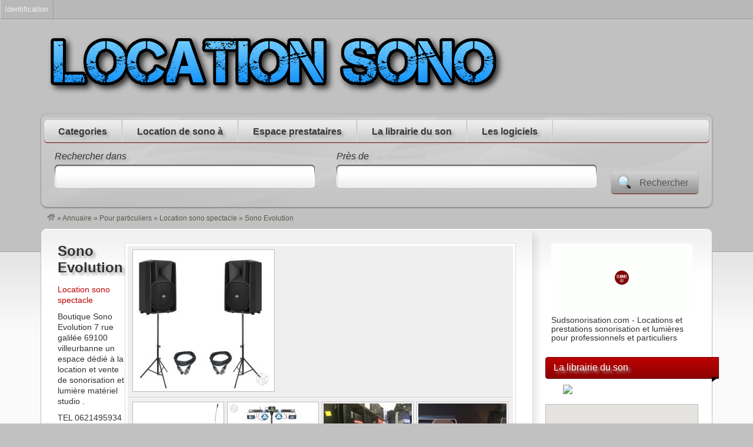

--- FILE ---
content_type: text/html; charset=UTF-8
request_url: https://locationsono.pro/annuaire/sono-evolution/
body_size: 21775
content:
<!DOCTYPE html>
<!--[if lt IE 7 ]> <html class="ie6" lang="fr-FR"> <![endif]-->
<!--[if IE 7 ]>    <html class="ie7" lang="fr-FR"> <![endif]-->
<!--[if IE 8 ]>    <html class="ie8" lang="fr-FR"> <![endif]-->
<!--[if IE 9 ]>    <html class="ie9" lang="fr-FR"> <![endif]-->
<!--[if (gt IE 9)|!(IE)]><!--> <html lang="fr-FR"> <!--<![endif]-->
<head>
	<meta charset="UTF-8" />

	<title>Sono Evolution - Location de sono</title>

	<link rel="profile" href="http://gmpg.org/xfn/11" />
	<link rel="pingback" href="https://locationsono.pro/xmlrpc.php" />

	<meta http-equiv="X-UA-Compatible" content="IE=edge,chrome=1">
	<meta name="viewport" content="width=device-width, initial-scale=1.0" />
	<meta name="author" lang="fr" content="media-et-communication.net">

	<script type="text/javascript">window.gdSetMap = window.gdSetMap || 'auto';</script><meta name='robots' content='index, follow, max-image-preview:large, max-snippet:-1, max-video-preview:-1' />
<script type="text/javascript">function rgmkInitGoogleMaps(){window.rgmkGoogleMapsCallback=true;try{jQuery(document).trigger("rgmkGoogleMapsLoad")}catch(err){}}</script>
	<!-- This site is optimized with the Yoast SEO plugin v21.5 - https://yoast.com/wordpress/plugins/seo/ -->
	<link rel="canonical" href="https://locationsono.pro/annuaire/sono-evolution/" class="yoast-seo-meta-tag" />
	<meta property="og:locale" content="fr_FR" class="yoast-seo-meta-tag" />
	<meta property="og:type" content="article" class="yoast-seo-meta-tag" />
	<meta property="og:title" content="Sono Evolution - Location de sono" class="yoast-seo-meta-tag" />
	<meta property="og:description" content="Boutique Sono Evolution 7 rue galilée 69100 villeurbanne un espace dédié à la location et vente de sonorisation et lumière matériel studio . TEL 0621495934 ADJ SHOWTEC CHAUVET POWER SPIDER POCKET LYRE QUAD POWER SPIDER INFINITE SPIDER POCKET STAR Enceintes de sonorisation Enceintes de studio Caisson de basse Micro avec&hellip;" class="yoast-seo-meta-tag" />
	<meta property="og:url" content="https://locationsono.pro/annuaire/sono-evolution/" class="yoast-seo-meta-tag" />
	<meta property="og:site_name" content="Location de sono" class="yoast-seo-meta-tag" />
	<meta property="article:modified_time" content="2020-12-04T18:01:53+00:00" class="yoast-seo-meta-tag" />
	<meta property="og:image" content="https://locationsono.pro/wp-content/uploads/2016/11/pack-rcf-715-1.jpg" class="yoast-seo-meta-tag" />
	<meta property="og:image:width" content="504" class="yoast-seo-meta-tag" />
	<meta property="og:image:height" content="504" class="yoast-seo-meta-tag" />
	<meta property="og:image:type" content="image/jpeg" class="yoast-seo-meta-tag" />
	<meta name="twitter:card" content="summary_large_image" class="yoast-seo-meta-tag" />
	<meta name="twitter:label1" content="Durée de lecture estimée" class="yoast-seo-meta-tag" />
	<meta name="twitter:data1" content="2 minutes" class="yoast-seo-meta-tag" />
	<script type="application/ld+json" class="yoast-schema-graph">{"@context":"https://schema.org","@graph":[{"@type":"WebPage","@id":"https://locationsono.pro/annuaire/sono-evolution/","url":"https://locationsono.pro/annuaire/sono-evolution/","name":"Sono Evolution - Location de sono","isPartOf":{"@id":"https://locationsono.pro/#website"},"primaryImageOfPage":{"@id":"https://locationsono.pro/annuaire/sono-evolution/#primaryimage"},"image":{"@id":"https://locationsono.pro/annuaire/sono-evolution/#primaryimage"},"thumbnailUrl":"https://locationsono.pro/wp-content/uploads/2016/11/pack-rcf-715-1.jpg","datePublished":"2017-04-01T11:39:04+00:00","dateModified":"2020-12-04T18:01:53+00:00","breadcrumb":{"@id":"https://locationsono.pro/annuaire/sono-evolution/#breadcrumb"},"inLanguage":"fr-FR","potentialAction":[{"@type":"ReadAction","target":["https://locationsono.pro/annuaire/sono-evolution/"]}]},{"@type":"ImageObject","inLanguage":"fr-FR","@id":"https://locationsono.pro/annuaire/sono-evolution/#primaryimage","url":"https://locationsono.pro/wp-content/uploads/2016/11/pack-rcf-715-1.jpg","contentUrl":"https://locationsono.pro/wp-content/uploads/2016/11/pack-rcf-715-1.jpg","width":504,"height":504,"caption":"pack-rcf-715"},{"@type":"BreadcrumbList","@id":"https://locationsono.pro/annuaire/sono-evolution/#breadcrumb","itemListElement":[{"@type":"ListItem","position":1,"name":"Accueil","item":"https://locationsono.pro/"},{"@type":"ListItem","position":2,"name":"Annuaire","item":"https://locationsono.pro/annuaire/"},{"@type":"ListItem","position":3,"name":"Sono Evolution"}]},{"@type":"WebSite","@id":"https://locationsono.pro/#website","url":"https://locationsono.pro/","name":"Location de sono","description":"Louer une sono proche de chez moi","publisher":{"@id":"https://locationsono.pro/#organization"},"potentialAction":[{"@type":"SearchAction","target":{"@type":"EntryPoint","urlTemplate":"https://locationsono.pro/?s={search_term_string}"},"query-input":"required name=search_term_string"}],"inLanguage":"fr-FR"},{"@type":"Organization","@id":"https://locationsono.pro/#organization","name":"Location de sono","url":"https://locationsono.pro/","logo":{"@type":"ImageObject","inLanguage":"fr-FR","@id":"https://locationsono.pro/#/schema/logo/image/","url":"https://locationsono.pro/wp-content/uploads/2016/06/cooltext189781350414852.png","contentUrl":"https://locationsono.pro/wp-content/uploads/2016/06/cooltext189781350414852.png","width":800,"height":122,"caption":"Location de sono"},"image":{"@id":"https://locationsono.pro/#/schema/logo/image/"}}]}</script>
	<!-- / Yoast SEO plugin. -->


<link rel='dns-prefetch' href='//maps.google.com' />
<link rel='dns-prefetch' href='//use.fontawesome.com' />
<link rel="alternate" type="application/rss+xml" title="Location de sono &raquo; Flux" href="https://locationsono.pro/feed/" />
<link rel="alternate" type="application/rss+xml" title="Location de sono &raquo; Flux des commentaires" href="https://locationsono.pro/comments/feed/" />
<link rel="alternate" type="application/rss+xml" title="Location de sono &raquo; Sono Evolution Flux des commentaires" href="https://locationsono.pro/annuaire/sono-evolution/feed/" />
<script type="text/javascript">
/* <![CDATA[ */
window._wpemojiSettings = {"baseUrl":"https:\/\/s.w.org\/images\/core\/emoji\/14.0.0\/72x72\/","ext":".png","svgUrl":"https:\/\/s.w.org\/images\/core\/emoji\/14.0.0\/svg\/","svgExt":".svg","source":{"concatemoji":"https:\/\/locationsono.pro\/wp-includes\/js\/wp-emoji-release.min.js?ver=6.4.7"}};
/*! This file is auto-generated */
!function(i,n){var o,s,e;function c(e){try{var t={supportTests:e,timestamp:(new Date).valueOf()};sessionStorage.setItem(o,JSON.stringify(t))}catch(e){}}function p(e,t,n){e.clearRect(0,0,e.canvas.width,e.canvas.height),e.fillText(t,0,0);var t=new Uint32Array(e.getImageData(0,0,e.canvas.width,e.canvas.height).data),r=(e.clearRect(0,0,e.canvas.width,e.canvas.height),e.fillText(n,0,0),new Uint32Array(e.getImageData(0,0,e.canvas.width,e.canvas.height).data));return t.every(function(e,t){return e===r[t]})}function u(e,t,n){switch(t){case"flag":return n(e,"\ud83c\udff3\ufe0f\u200d\u26a7\ufe0f","\ud83c\udff3\ufe0f\u200b\u26a7\ufe0f")?!1:!n(e,"\ud83c\uddfa\ud83c\uddf3","\ud83c\uddfa\u200b\ud83c\uddf3")&&!n(e,"\ud83c\udff4\udb40\udc67\udb40\udc62\udb40\udc65\udb40\udc6e\udb40\udc67\udb40\udc7f","\ud83c\udff4\u200b\udb40\udc67\u200b\udb40\udc62\u200b\udb40\udc65\u200b\udb40\udc6e\u200b\udb40\udc67\u200b\udb40\udc7f");case"emoji":return!n(e,"\ud83e\udef1\ud83c\udffb\u200d\ud83e\udef2\ud83c\udfff","\ud83e\udef1\ud83c\udffb\u200b\ud83e\udef2\ud83c\udfff")}return!1}function f(e,t,n){var r="undefined"!=typeof WorkerGlobalScope&&self instanceof WorkerGlobalScope?new OffscreenCanvas(300,150):i.createElement("canvas"),a=r.getContext("2d",{willReadFrequently:!0}),o=(a.textBaseline="top",a.font="600 32px Arial",{});return e.forEach(function(e){o[e]=t(a,e,n)}),o}function t(e){var t=i.createElement("script");t.src=e,t.defer=!0,i.head.appendChild(t)}"undefined"!=typeof Promise&&(o="wpEmojiSettingsSupports",s=["flag","emoji"],n.supports={everything:!0,everythingExceptFlag:!0},e=new Promise(function(e){i.addEventListener("DOMContentLoaded",e,{once:!0})}),new Promise(function(t){var n=function(){try{var e=JSON.parse(sessionStorage.getItem(o));if("object"==typeof e&&"number"==typeof e.timestamp&&(new Date).valueOf()<e.timestamp+604800&&"object"==typeof e.supportTests)return e.supportTests}catch(e){}return null}();if(!n){if("undefined"!=typeof Worker&&"undefined"!=typeof OffscreenCanvas&&"undefined"!=typeof URL&&URL.createObjectURL&&"undefined"!=typeof Blob)try{var e="postMessage("+f.toString()+"("+[JSON.stringify(s),u.toString(),p.toString()].join(",")+"));",r=new Blob([e],{type:"text/javascript"}),a=new Worker(URL.createObjectURL(r),{name:"wpTestEmojiSupports"});return void(a.onmessage=function(e){c(n=e.data),a.terminate(),t(n)})}catch(e){}c(n=f(s,u,p))}t(n)}).then(function(e){for(var t in e)n.supports[t]=e[t],n.supports.everything=n.supports.everything&&n.supports[t],"flag"!==t&&(n.supports.everythingExceptFlag=n.supports.everythingExceptFlag&&n.supports[t]);n.supports.everythingExceptFlag=n.supports.everythingExceptFlag&&!n.supports.flag,n.DOMReady=!1,n.readyCallback=function(){n.DOMReady=!0}}).then(function(){return e}).then(function(){var e;n.supports.everything||(n.readyCallback(),(e=n.source||{}).concatemoji?t(e.concatemoji):e.wpemoji&&e.twemoji&&(t(e.twemoji),t(e.wpemoji)))}))}((window,document),window._wpemojiSettings);
/* ]]> */
</script>
<link rel='stylesheet' id='dashicons-css' href='https://locationsono.pro/wp-includes/css/dashicons.min.css?ver=6.4.7' type='text/css' media='all' />
<link rel='stylesheet' id='admin-bar-css' href='https://locationsono.pro/wp-includes/css/admin-bar.min.css?ver=6.4.7' type='text/css' media='all' />
<style id='admin-bar-inline-css' type='text/css'>

		@media screen { html { margin-top: 32px !important; } }
		@media screen and ( max-width: 782px ) { html { margin-top: 46px !important; } }
	
@media print { #wpadminbar { display:none; } }
</style>
<link rel='stylesheet' id='at-color-css' href='https://locationsono.pro/wp-content/themes/vantage/styles/red.css?ver=3.0.5' type='text/css' media='all' />
<link rel='stylesheet' id='geodir-core-scss-css' href='https://locationsono.pro/wp-content/plugins/geodirectory/geodirectory-assets/css/gd_core_frontend.css?ver=1.6.38' type='text/css' media='all' />
<style id='wp-emoji-styles-inline-css' type='text/css'>

	img.wp-smiley, img.emoji {
		display: inline !important;
		border: none !important;
		box-shadow: none !important;
		height: 1em !important;
		width: 1em !important;
		margin: 0 0.07em !important;
		vertical-align: -0.1em !important;
		background: none !important;
		padding: 0 !important;
	}
</style>
<link rel='stylesheet' id='wp-block-library-css' href='https://locationsono.pro/wp-includes/css/dist/block-library/style.min.css?ver=6.4.7' type='text/css' media='all' />
<style id='classic-theme-styles-inline-css' type='text/css'>
/*! This file is auto-generated */
.wp-block-button__link{color:#fff;background-color:#32373c;border-radius:9999px;box-shadow:none;text-decoration:none;padding:calc(.667em + 2px) calc(1.333em + 2px);font-size:1.125em}.wp-block-file__button{background:#32373c;color:#fff;text-decoration:none}
</style>
<style id='global-styles-inline-css' type='text/css'>
body{--wp--preset--color--black: #000000;--wp--preset--color--cyan-bluish-gray: #abb8c3;--wp--preset--color--white: #ffffff;--wp--preset--color--pale-pink: #f78da7;--wp--preset--color--vivid-red: #cf2e2e;--wp--preset--color--luminous-vivid-orange: #ff6900;--wp--preset--color--luminous-vivid-amber: #fcb900;--wp--preset--color--light-green-cyan: #7bdcb5;--wp--preset--color--vivid-green-cyan: #00d084;--wp--preset--color--pale-cyan-blue: #8ed1fc;--wp--preset--color--vivid-cyan-blue: #0693e3;--wp--preset--color--vivid-purple: #9b51e0;--wp--preset--gradient--vivid-cyan-blue-to-vivid-purple: linear-gradient(135deg,rgba(6,147,227,1) 0%,rgb(155,81,224) 100%);--wp--preset--gradient--light-green-cyan-to-vivid-green-cyan: linear-gradient(135deg,rgb(122,220,180) 0%,rgb(0,208,130) 100%);--wp--preset--gradient--luminous-vivid-amber-to-luminous-vivid-orange: linear-gradient(135deg,rgba(252,185,0,1) 0%,rgba(255,105,0,1) 100%);--wp--preset--gradient--luminous-vivid-orange-to-vivid-red: linear-gradient(135deg,rgba(255,105,0,1) 0%,rgb(207,46,46) 100%);--wp--preset--gradient--very-light-gray-to-cyan-bluish-gray: linear-gradient(135deg,rgb(238,238,238) 0%,rgb(169,184,195) 100%);--wp--preset--gradient--cool-to-warm-spectrum: linear-gradient(135deg,rgb(74,234,220) 0%,rgb(151,120,209) 20%,rgb(207,42,186) 40%,rgb(238,44,130) 60%,rgb(251,105,98) 80%,rgb(254,248,76) 100%);--wp--preset--gradient--blush-light-purple: linear-gradient(135deg,rgb(255,206,236) 0%,rgb(152,150,240) 100%);--wp--preset--gradient--blush-bordeaux: linear-gradient(135deg,rgb(254,205,165) 0%,rgb(254,45,45) 50%,rgb(107,0,62) 100%);--wp--preset--gradient--luminous-dusk: linear-gradient(135deg,rgb(255,203,112) 0%,rgb(199,81,192) 50%,rgb(65,88,208) 100%);--wp--preset--gradient--pale-ocean: linear-gradient(135deg,rgb(255,245,203) 0%,rgb(182,227,212) 50%,rgb(51,167,181) 100%);--wp--preset--gradient--electric-grass: linear-gradient(135deg,rgb(202,248,128) 0%,rgb(113,206,126) 100%);--wp--preset--gradient--midnight: linear-gradient(135deg,rgb(2,3,129) 0%,rgb(40,116,252) 100%);--wp--preset--font-size--small: 13px;--wp--preset--font-size--medium: 20px;--wp--preset--font-size--large: 36px;--wp--preset--font-size--x-large: 42px;--wp--preset--spacing--20: 0.44rem;--wp--preset--spacing--30: 0.67rem;--wp--preset--spacing--40: 1rem;--wp--preset--spacing--50: 1.5rem;--wp--preset--spacing--60: 2.25rem;--wp--preset--spacing--70: 3.38rem;--wp--preset--spacing--80: 5.06rem;--wp--preset--shadow--natural: 6px 6px 9px rgba(0, 0, 0, 0.2);--wp--preset--shadow--deep: 12px 12px 50px rgba(0, 0, 0, 0.4);--wp--preset--shadow--sharp: 6px 6px 0px rgba(0, 0, 0, 0.2);--wp--preset--shadow--outlined: 6px 6px 0px -3px rgba(255, 255, 255, 1), 6px 6px rgba(0, 0, 0, 1);--wp--preset--shadow--crisp: 6px 6px 0px rgba(0, 0, 0, 1);}:where(.is-layout-flex){gap: 0.5em;}:where(.is-layout-grid){gap: 0.5em;}body .is-layout-flow > .alignleft{float: left;margin-inline-start: 0;margin-inline-end: 2em;}body .is-layout-flow > .alignright{float: right;margin-inline-start: 2em;margin-inline-end: 0;}body .is-layout-flow > .aligncenter{margin-left: auto !important;margin-right: auto !important;}body .is-layout-constrained > .alignleft{float: left;margin-inline-start: 0;margin-inline-end: 2em;}body .is-layout-constrained > .alignright{float: right;margin-inline-start: 2em;margin-inline-end: 0;}body .is-layout-constrained > .aligncenter{margin-left: auto !important;margin-right: auto !important;}body .is-layout-constrained > :where(:not(.alignleft):not(.alignright):not(.alignfull)){max-width: var(--wp--style--global--content-size);margin-left: auto !important;margin-right: auto !important;}body .is-layout-constrained > .alignwide{max-width: var(--wp--style--global--wide-size);}body .is-layout-flex{display: flex;}body .is-layout-flex{flex-wrap: wrap;align-items: center;}body .is-layout-flex > *{margin: 0;}body .is-layout-grid{display: grid;}body .is-layout-grid > *{margin: 0;}:where(.wp-block-columns.is-layout-flex){gap: 2em;}:where(.wp-block-columns.is-layout-grid){gap: 2em;}:where(.wp-block-post-template.is-layout-flex){gap: 1.25em;}:where(.wp-block-post-template.is-layout-grid){gap: 1.25em;}.has-black-color{color: var(--wp--preset--color--black) !important;}.has-cyan-bluish-gray-color{color: var(--wp--preset--color--cyan-bluish-gray) !important;}.has-white-color{color: var(--wp--preset--color--white) !important;}.has-pale-pink-color{color: var(--wp--preset--color--pale-pink) !important;}.has-vivid-red-color{color: var(--wp--preset--color--vivid-red) !important;}.has-luminous-vivid-orange-color{color: var(--wp--preset--color--luminous-vivid-orange) !important;}.has-luminous-vivid-amber-color{color: var(--wp--preset--color--luminous-vivid-amber) !important;}.has-light-green-cyan-color{color: var(--wp--preset--color--light-green-cyan) !important;}.has-vivid-green-cyan-color{color: var(--wp--preset--color--vivid-green-cyan) !important;}.has-pale-cyan-blue-color{color: var(--wp--preset--color--pale-cyan-blue) !important;}.has-vivid-cyan-blue-color{color: var(--wp--preset--color--vivid-cyan-blue) !important;}.has-vivid-purple-color{color: var(--wp--preset--color--vivid-purple) !important;}.has-black-background-color{background-color: var(--wp--preset--color--black) !important;}.has-cyan-bluish-gray-background-color{background-color: var(--wp--preset--color--cyan-bluish-gray) !important;}.has-white-background-color{background-color: var(--wp--preset--color--white) !important;}.has-pale-pink-background-color{background-color: var(--wp--preset--color--pale-pink) !important;}.has-vivid-red-background-color{background-color: var(--wp--preset--color--vivid-red) !important;}.has-luminous-vivid-orange-background-color{background-color: var(--wp--preset--color--luminous-vivid-orange) !important;}.has-luminous-vivid-amber-background-color{background-color: var(--wp--preset--color--luminous-vivid-amber) !important;}.has-light-green-cyan-background-color{background-color: var(--wp--preset--color--light-green-cyan) !important;}.has-vivid-green-cyan-background-color{background-color: var(--wp--preset--color--vivid-green-cyan) !important;}.has-pale-cyan-blue-background-color{background-color: var(--wp--preset--color--pale-cyan-blue) !important;}.has-vivid-cyan-blue-background-color{background-color: var(--wp--preset--color--vivid-cyan-blue) !important;}.has-vivid-purple-background-color{background-color: var(--wp--preset--color--vivid-purple) !important;}.has-black-border-color{border-color: var(--wp--preset--color--black) !important;}.has-cyan-bluish-gray-border-color{border-color: var(--wp--preset--color--cyan-bluish-gray) !important;}.has-white-border-color{border-color: var(--wp--preset--color--white) !important;}.has-pale-pink-border-color{border-color: var(--wp--preset--color--pale-pink) !important;}.has-vivid-red-border-color{border-color: var(--wp--preset--color--vivid-red) !important;}.has-luminous-vivid-orange-border-color{border-color: var(--wp--preset--color--luminous-vivid-orange) !important;}.has-luminous-vivid-amber-border-color{border-color: var(--wp--preset--color--luminous-vivid-amber) !important;}.has-light-green-cyan-border-color{border-color: var(--wp--preset--color--light-green-cyan) !important;}.has-vivid-green-cyan-border-color{border-color: var(--wp--preset--color--vivid-green-cyan) !important;}.has-pale-cyan-blue-border-color{border-color: var(--wp--preset--color--pale-cyan-blue) !important;}.has-vivid-cyan-blue-border-color{border-color: var(--wp--preset--color--vivid-cyan-blue) !important;}.has-vivid-purple-border-color{border-color: var(--wp--preset--color--vivid-purple) !important;}.has-vivid-cyan-blue-to-vivid-purple-gradient-background{background: var(--wp--preset--gradient--vivid-cyan-blue-to-vivid-purple) !important;}.has-light-green-cyan-to-vivid-green-cyan-gradient-background{background: var(--wp--preset--gradient--light-green-cyan-to-vivid-green-cyan) !important;}.has-luminous-vivid-amber-to-luminous-vivid-orange-gradient-background{background: var(--wp--preset--gradient--luminous-vivid-amber-to-luminous-vivid-orange) !important;}.has-luminous-vivid-orange-to-vivid-red-gradient-background{background: var(--wp--preset--gradient--luminous-vivid-orange-to-vivid-red) !important;}.has-very-light-gray-to-cyan-bluish-gray-gradient-background{background: var(--wp--preset--gradient--very-light-gray-to-cyan-bluish-gray) !important;}.has-cool-to-warm-spectrum-gradient-background{background: var(--wp--preset--gradient--cool-to-warm-spectrum) !important;}.has-blush-light-purple-gradient-background{background: var(--wp--preset--gradient--blush-light-purple) !important;}.has-blush-bordeaux-gradient-background{background: var(--wp--preset--gradient--blush-bordeaux) !important;}.has-luminous-dusk-gradient-background{background: var(--wp--preset--gradient--luminous-dusk) !important;}.has-pale-ocean-gradient-background{background: var(--wp--preset--gradient--pale-ocean) !important;}.has-electric-grass-gradient-background{background: var(--wp--preset--gradient--electric-grass) !important;}.has-midnight-gradient-background{background: var(--wp--preset--gradient--midnight) !important;}.has-small-font-size{font-size: var(--wp--preset--font-size--small) !important;}.has-medium-font-size{font-size: var(--wp--preset--font-size--medium) !important;}.has-large-font-size{font-size: var(--wp--preset--font-size--large) !important;}.has-x-large-font-size{font-size: var(--wp--preset--font-size--x-large) !important;}
.wp-block-navigation a:where(:not(.wp-element-button)){color: inherit;}
:where(.wp-block-post-template.is-layout-flex){gap: 1.25em;}:where(.wp-block-post-template.is-layout-grid){gap: 1.25em;}
:where(.wp-block-columns.is-layout-flex){gap: 2em;}:where(.wp-block-columns.is-layout-grid){gap: 2em;}
.wp-block-pullquote{font-size: 1.5em;line-height: 1.6;}
</style>
<link rel='stylesheet' id='newsletter-css' href='https://locationsono.pro/wp-content/plugins/newsletter/style.css?ver=8.0.3' type='text/css' media='all' />
<link rel='stylesheet' id='colorbox-css' href='https://locationsono.pro/wp-content/themes/vantage/theme-framework/js/colorbox/colorbox.css?ver=1.6.1' type='text/css' media='all' />
<link rel='stylesheet' id='font-awesome-css' href='https://use.fontawesome.com/releases/v5.6.0/css/all.css?wpfas=true' type='text/css' media='all' />
<link rel='stylesheet' id='font-awesome-shims-css' href='https://use.fontawesome.com/releases/v5.6.0/css/v4-shims.css?wpfas=true' type='text/css' media='all' />
<script type="text/javascript" src="https://locationsono.pro/wp-content/themes/vantage/scripts/html5shiv.min.js?ver=3.7.2" id="html5-shiv-js"></script>
<script type="text/javascript" id="jquery-core-js-extra">
/* <![CDATA[ */
var AppThemes = {"ajaxurl":"https:\/\/locationsono.pro\/wp-admin\/admin-ajax.php","current_url":"https:\/\/locationsono.pro\/annuaire\/sono-evolution\/"};
/* ]]> */
</script>
<script type="text/javascript" src="https://locationsono.pro/wp-includes/js/jquery/jquery.min.js?ver=3.7.1" id="jquery-core-js"></script>
<script type="text/javascript" src="https://locationsono.pro/wp-includes/js/jquery/jquery-migrate.min.js?ver=3.4.1" id="jquery-migrate-js"></script>
<script type="text/javascript" src="https://locationsono.pro/wp-content/themes/vantage/scripts/jquery.tinynav.js?ver=1.1" id="va-selectnav-js"></script>
<script type="text/javascript" id="geodirectory-script-js-extra">
/* <![CDATA[ */
var geodir_var = {"siteurl":"https:\/\/locationsono.pro","geodir_plugin_url":"https:\/\/locationsono.pro\/wp-content\/plugins\/geodirectory","geodir_lazy_load":"1","geodir_ajax_url":"https:\/\/locationsono.pro\/wp-admin\/admin-ajax.php?action=geodir_ajax_action","geodir_gd_modal":"0","is_rtl":"0","lightBox_txtImage":"Image","lightBox_txtOf":"of"};
/* ]]> */
</script>
<script type="text/javascript" src="https://locationsono.pro/wp-content/plugins/geodirectory/geodirectory-assets/js/geodirectory.min.js?ver=1.6.38" id="geodirectory-script-js"></script>
<script type="text/javascript" src="https://maps.google.com/maps/api/js?&amp;language=fr&amp;key=AIzaSyDvwHNMBSxRRIwpEOLnl5qM1ctWtv3-OoA" id="google-maps-api-js"></script>
<script type="text/javascript" src="https://locationsono.pro/wp-content/plugins/geodirectory/geodirectory-assets/jawj/oms.min.js?ver=1.6.38" id="geodirectory-g-overlappingmarker-script-js"></script>
<script type="text/javascript" src="https://locationsono.pro/wp-content/plugins/geodirectory/geodirectory-assets/js/chosen.jquery.min.js?ver=1.6.38" id="chosen-js"></script>
<script type="text/javascript" src="https://locationsono.pro/wp-content/plugins/geodirectory/geodirectory-assets/js/ajax-chosen.min.js?ver=1.6.38" id="geodirectory-choose-ajax-js"></script>
<script type="text/javascript" src="https://locationsono.pro/wp-content/themes/vantage/theme-framework/js/colorbox/jquery.colorbox.min.js?ver=1.6.1" id="colorbox-js"></script>
<script type="text/javascript" src="https://locationsono.pro/wp-content/themes/vantage/framework/js/validate/jquery.validate.min.js?ver=1.13.0" id="validate-js"></script>
<script type="text/javascript" id="validate-lang-js-extra">
/* <![CDATA[ */
var validateL10n = {"required":"Ce champs doit \u00eatre rempli","remote":"Please fix this field.","email":"Please enter a valid email address.","url":"Please enter a valid URL.","date":"Please enter a valid date.","dateISO":"Please enter a valid date (ISO).","number":"Please enter a valid number.","digits":"Please enter only digits.","creditcard":"Please enter a valid credit card number.","equalTo":"Please enter the same value again.","maxlength":"Please enter no more than {0} characters.","minlength":"Please enter at least {0} characters.","rangelength":"Please enter a value between {0} and {1} characters long.","range":"Please enter a value between {0} and {1}.","max":"Please enter a value less than or equal to {0}.","min":"Please enter a value greater than or equal to {0}."};
/* ]]> */
</script>
<script type="text/javascript" src="https://locationsono.pro/wp-content/themes/vantage/framework/js/validate/jquery.validate-lang.js?ver=6.4.7" id="validate-lang-js"></script>
<link rel="https://api.w.org/" href="https://locationsono.pro/wp-json/" /><link rel="EditURI" type="application/rsd+xml" title="RSD" href="https://locationsono.pro/xmlrpc.php?rsd" />
<meta name="generator" content="WordPress 6.4.7" />
<link rel='shortlink' href='https://locationsono.pro/?p=421' />
<link rel="alternate" type="application/json+oembed" href="https://locationsono.pro/wp-json/oembed/1.0/embed?url=https%3A%2F%2Flocationsono.pro%2Fannuaire%2Fsono-evolution%2F" />
<link rel="alternate" type="text/xml+oembed" href="https://locationsono.pro/wp-json/oembed/1.0/embed?url=https%3A%2F%2Flocationsono.pro%2Fannuaire%2Fsono-evolution%2F&#038;format=xml" />

<!-- This site is using AdRotate v5.12.6 to display their advertisements - https://ajdg.solutions/ -->
<!-- AdRotate CSS -->
<style type="text/css" media="screen">
	.g { margin:0px; padding:0px; overflow:hidden; line-height:1; zoom:1; }
	.g img { height:auto; }
	.g-col { position:relative; float:left; }
	.g-col:first-child { margin-left: 0; }
	.g-col:last-child { margin-right: 0; }
	.g-1 { width:100%; max-width:728px; height:100%; max-height:90px; margin: 0 auto; }
	.g-2 { width:100%; max-width:200px; height:100%; max-height:250px; margin: 0 auto; }
	@media only screen and (max-width: 480px) {
		.g-col, .g-dyn, .g-single { width:100%; margin-left:0; margin-right:0; }
	}
</style>
<!-- /AdRotate CSS -->

<style></style><link rel="shortcut icon" href="https://locationsono.pro/wp-content/themes/vantage/images/favicon.ico" />
<meta property="og:type" content="article" />
<meta property="og:locale" content="fr_FR" />
<meta property="og:site_name" content="Location de sono" />
<meta property="og:image" content="https://locationsono.pro/wp-content/uploads/2016/11/pack-rcf-715-1.jpg" />
<meta property="og:url" content="https://locationsono.pro/annuaire/sono-evolution/" />
<meta property="og:title" content="Sono Evolution" />
<meta property="og:description" content="Boutique Sono Evolution 7 rue galilée 69100 villeurbanne un espace dédié à la location et vente de sonorisation et lumière matériel studio . TEL 0621495934 ADJ SHOWTEC CHAUVET POWER SPIDER P..." />
<meta property="article:published_time" content="2017-04-01T11:39:04+00:00" />
<meta property="article:modified_time" content="2020-12-04T18:01:53+00:00" />
<meta property="article:author" content="https://locationsono.pro/author/sono-evolution/" />
	<style type="text/css" id="va-header-css">
			.site-header h1 a,
		.site-header h1 a:hover,
		.site-header h2 {
			color: ##444444;
		}
		
	</style>
	<style type="text/css">
body.custom-background { background-color: #c1c1c1; background-image: none; }
</style>
<link rel="icon" href="https://locationsono.pro/wp-content/uploads/2016/06/cropped-cooltext189781350414852-32x32.png" sizes="32x32" />
<link rel="icon" href="https://locationsono.pro/wp-content/uploads/2016/06/cropped-cooltext189781350414852-192x192.png" sizes="192x192" />
<link rel="apple-touch-icon" href="https://locationsono.pro/wp-content/uploads/2016/06/cropped-cooltext189781350414852-180x180.png" />
<meta name="msapplication-TileImage" content="https://locationsono.pro/wp-content/uploads/2016/06/cropped-cooltext189781350414852-270x270.png" />

	<link rel="stylesheet" type="text/css" media="all" href="https://locationsono.pro/wp-content/themes/vantage/style.css" />

</head>

<body class="listing-template-default single single-listing postid-421 admin-bar no-customize-support custom-background not-logged-in gd-map-auto" itemscope itemtype="http://schema.org/WebPage">

	
		<div id="masthead" class="container">
	<div class="row">
		<div class="site-header">
							<a class="site-logo" href="https://locationsono.pro/">
					<img src="https://locationsono.pro/wp-content/uploads/2016/06/cropped-cooltext189781350414852-1.png" class="header-image" width="800" height="122" alt="" />
				</a>
									








					</div>
			</div>
</div>
<div id="main-navigation" class="container">
	<div class="row">
		<div id="rounded-nav-box" class="rounded">
			<div id="rounded-nav-box-overlay">
				<div class="menu rounded"><ul id="navigation"><li id="menu-item-23" class="menu-item menu-item-type-post_type menu-item-object-page menu-item-23"><a href="https://locationsono.pro/categories/">Categories</a><div class="adv_categories" id="adv_categories_listing"><div class="catcol  first"><ul class="maincat-list"><li class="maincat cat-item-11"><a href="https://locationsono.pro/annuaire/categorie/pour-particuliers/" title="">Pour particuliers</a><ul class="subcat-list"><li class="cat-item cat-item-12"><a href="https://locationsono.pro/annuaire/categorie/evenement-prive/" title="">Evénément privé</a>  </li><li class="cat-item cat-item-17"><a href="https://locationsono.pro/annuaire/categorie/location-materiel-dj/" title="">Location matériel DJ</a>  </li><li class="cat-item cat-item-16"><a href="https://locationsono.pro/annuaire/categorie/location-sono-spectacle-pour-particuliers/" title="">Location sono spectacle</a>  </li></ul></li></ul></div><!-- /catcol --><div class="catcol "><ul class="maincat-list"><li class="maincat cat-item-10"><a href="https://locationsono.pro/annuaire/categorie/pour-professionnels/" title="">Pour professionnels</a><ul class="subcat-list"><li class="cat-item cat-item-13"><a href="https://locationsono.pro/annuaire/categorie/evenement-prive-pour-professionnels/" title="">Evénément privé</a>  </li><li class="cat-item cat-item-14"><a href="https://locationsono.pro/annuaire/categorie/evenement-public/" title="">Evénément public</a>  </li><li class="cat-item cat-item-18"><a href="https://locationsono.pro/annuaire/categorie/location-materiel-dj-pour-professionnels/" title="">Location matériel DJ</a>  </li><li class="cat-item cat-item-19"><a href="https://locationsono.pro/annuaire/categorie/location-sono-concert/" title="Location de materiel de sonorisation professionnel pour concert, festival, musique.">Location sono concert</a>  </li><li class="cat-item cat-item-20"><a href="https://locationsono.pro/annuaire/categorie/location-sono-conference/" title="Location de materiel de sonorisation professionnel pour conférence, congrès, exposition dans votre région.">Location sono conférence</a>  </li><li class="cat-item cat-item-15"><a href="https://locationsono.pro/annuaire/categorie/location-sono-spectacle/" title="">Location sono spectacle</a>  </li></ul></li></ul></div><!-- /catcol --></div></li>
<li id="menu-item-97" class="menu-item menu-item-type-post_type menu-item-object-page current_page_parent menu-item-97"><a href="https://locationsono.pro/blog/">Location de sono à</a></li>
<li id="menu-item-171" class="menu-item menu-item-type-custom menu-item-object-custom menu-item-171"><a href="http://locationsono.pro/create-listing/">Espace prestataires</a></li>
<li id="menu-item-517" class="menu-item menu-item-type-post_type menu-item-object-page menu-item-517"><a href="https://locationsono.pro/la-librairie-du-son/">La librairie du son</a></li>
<li id="menu-item-520" class="menu-item menu-item-type-post_type menu-item-object-page menu-item-520"><a href="https://locationsono.pro/les-logiciels/">Les logiciels</a></li>
</ul></div>	<script type="text/javascript">
		jQuery('#navigation').tinyNav({
			active: 'current-menu-item',
			header: 'Navigation',
			header_href: 'https://locationsono.pro/',
			indent: '-',
			excluded: ['#adv_categories_listing', '#adv_categories_event']
		});
	</script>
								<form method="get" action="https://locationsono.pro/">
					<div id="main-search">
						<div class="search-for">
							<div>
								<label for="search-text" class="search-title">Rechercher dans</label>
															</div>
							<div class="input-cont h39">
								<div class="left h39"></div>
								<div class="mid h39">
									<input type="text" name="ls" id="search-text" class="text" value="" />
								</div>
								<div class="right h39"></div>
							</div>
						</div>

						<div class="search-location">
							<label for="search-location">
								<span class="search-title">Près de</span>
								<span class="search-help">(ville, département)</span>
							</label>
							<div class="input-cont h39">
								<div class="left h39"></div>
								<div class="mid h39">
									<input type="text" name="location" id="search-location" class="text" value="" />
								</div>
								<div class="right h39"></div>
							</div>
						</div>

						<div class="search-button">
							<button type="submit" id="search-submit" class="rounded-small">Rechercher</button>
						</div>
					</div>
									</form>
							</div>
		</div>
	</div>
</div>

<div id="breadcrumbs" class="container">
	<div class="row">
		
		<div class="breadcrumb-trail breadcrumbs" itemprop="breadcrumb"><span class="trail-begin"><a href="https://locationsono.pro" title="Location de sono" rel="home"><img src="https://locationsono.pro/wp-content/themes/vantage/images/breadcrumb-home.png" /></a></span>
			 <span class="sep">&raquo;</span> <a href="https://locationsono.pro/annuaire/" title="Annuaire">Annuaire</a>
			 <span class="sep">&raquo;</span> <a href="https://locationsono.pro/annuaire/categorie/pour-particuliers/">Pour particuliers</a>
			 <span class="sep">&raquo;</span> <a href="https://locationsono.pro/annuaire/categorie/location-sono-spectacle-pour-particuliers/">Location sono spectacle</a>
			 <span class="sep">&raquo;</span> <span class="trail-end">Sono Evolution</span>
		</div>	</div>
</div>
	
	<div id="content" class="container">
				<div id="content-mid" class="row rounded">
			<div id="content-inner" class="rounded">

				<div id="main">



<article id="post-421" class="post-421 listing type-listing status-publish has-post-thumbnail hentry listing_category-location-sono-spectacle-pour-particuliers" itemscope itemtype="http://schema.org/LocalBusiness">
	<section id="listing-images" class="tb"><div class="larger"><a href="https://locationsono.pro/wp-content/uploads/2016/11/pack-rcf-715-1.jpg" rel="colorbox" title="pack-rcf-715"><img width="230" height="230" src="https://locationsono.pro/wp-content/uploads/2016/11/pack-rcf-715-1-230x230.jpg" class="attachment-medium size-medium listing_thumbnail" alt="pack-rcf-715" decoding="async" fetchpriority="high" srcset="https://locationsono.pro/wp-content/uploads/2016/11/pack-rcf-715-1-230x230.jpg 230w, https://locationsono.pro/wp-content/uploads/2016/11/pack-rcf-715-1-150x150.jpg 150w, https://locationsono.pro/wp-content/uploads/2016/11/pack-rcf-715-1.jpg 504w" sizes="(max-width: 230px) 100vw, 230px" /></a></div><div class="smaller"><a href="https://locationsono.pro/wp-content/uploads/2016/11/micro-serre-tete-1.jpg" rel="colorbox" title="micro-serre-tete"><img width="150" height="150" src="https://locationsono.pro/wp-content/uploads/2016/11/micro-serre-tete-1-150x150.jpg" class="attachment-thumbnail size-thumbnail listing_thumbnail" alt="micro-serre-tete" decoding="async" srcset="https://locationsono.pro/wp-content/uploads/2016/11/micro-serre-tete-1-150x150.jpg 150w, https://locationsono.pro/wp-content/uploads/2016/11/micro-serre-tete-1-230x230.jpg 230w" sizes="(max-width: 150px) 100vw, 150px" /></a><a href="https://locationsono.pro/wp-content/uploads/2016/11/qfx1-1.jpg" rel="colorbox" title="qfx1"><img width="150" height="150" src="https://locationsono.pro/wp-content/uploads/2016/11/qfx1-1-150x150.jpg" class="attachment-thumbnail size-thumbnail listing_thumbnail" alt="qfx1" decoding="async" srcset="https://locationsono.pro/wp-content/uploads/2016/11/qfx1-1-150x150.jpg 150w, https://locationsono.pro/wp-content/uploads/2016/11/qfx1-1-230x230.jpg 230w, https://locationsono.pro/wp-content/uploads/2016/11/qfx1-1.jpg 460w" sizes="(max-width: 150px) 100vw, 150px" /></a><a href="https://locationsono.pro/wp-content/uploads/2016/11/magasin-1-1.jpg" rel="colorbox" title="magasin-1"><img width="150" height="150" src="https://locationsono.pro/wp-content/uploads/2016/11/magasin-1-1-150x150.jpg" class="attachment-thumbnail size-thumbnail listing_thumbnail" alt="magasin-1" decoding="async" loading="lazy" srcset="https://locationsono.pro/wp-content/uploads/2016/11/magasin-1-1-150x150.jpg 150w, https://locationsono.pro/wp-content/uploads/2016/11/magasin-1-1-230x230.jpg 230w" sizes="(max-width: 150px) 100vw, 150px" /></a><a href="https://locationsono.pro/wp-content/uploads/2016/11/IMG_1724-1.jpg" rel="colorbox" title="img_1724"><img width="150" height="150" src="https://locationsono.pro/wp-content/uploads/2016/11/IMG_1724-1-150x150.jpg" class="attachment-thumbnail size-thumbnail listing_thumbnail" alt="img_1724" decoding="async" loading="lazy" srcset="https://locationsono.pro/wp-content/uploads/2016/11/IMG_1724-1-150x150.jpg 150w, https://locationsono.pro/wp-content/uploads/2016/11/IMG_1724-1-230x230.jpg 230w" sizes="(max-width: 150px) 100vw, 150px" /></a></div></section>
		<h1 class="entry-title" itemprop="name"><a href="https://locationsono.pro/annuaire/sono-evolution/" rel="bookmark">Sono Evolution</a></h1>


<!-- /.aggregateRating -->

	<p> <a href="https://locationsono.pro/annuaire/categorie/location-sono-spectacle-pour-particuliers/">Location sono spectacle</a></p>
	
		
	<div itemprop="location" itemscope itemtype="http://schema.org/Place">
		<ul>

		
						<p>Boutique Sono Evolution 7 rue galilée 69100 villeurbanne un espace dédié à la location et vente de sonorisation et lumière matériel studio .</p>
<p>TEL 0621495934</p>
<p>ADJ</p>
<p>SHOWTEC</p>
<p>CHAUVET</p>
<p>POWER SPIDER POCKET LYRE QUAD</p>
<p>POWER SPIDER INFINITE</p>
<p>SPIDER POCKET STAR</p>
<p>Enceintes de sonorisation<br />
Enceintes de studio<br />
Caisson de basse<br />
Micro avec fil<br />
Micro sans fil<br />
Micro sera tete<br />
Micro cravate<br />
Micro instrument<br />
Cable sono<br />
Filtre<br />
Mixeur 4 zones<br />
Tables de Mixage Compactes<br />
Tables de Mixage Amplifiées<br />
Tables de Mixage DJ 3 canaux<br />
Tables de Mixage 32 Canaux<br />
Tables de Mixage DJ (plus de 3 Canaux)<br />
Amplificateur Sono<br />
Casque Audio dynamique DJ<br />
Système d&rsquo;In-Ear Monitoring sans Fil<br />
Enceintes Encastrables<br />
Support mural en acier noir pour enceinte<br />
Liquide machine a mousse<br />
Caissons de Basse pour Installation<br />
Enceintes pour Installation<br />
Liquide machine a brouillard<br />
Liquide Machine à neige<br />
Sets de Sonorisation Complets<br />
Sets Complets pour Groupes<br />
Systèmes de Sonorisation Compacts<br />
Sets pour Locaux de Répétition<br />
Sets pour Restaurants &amp; Commerces<br />
Systèmes Compacts pour Salles de Fitness<br />
Microphones de Chant<br />
Microphones à Ruban<br />
Microphones pour Guitares Acoustiques<br />
Microphones pour Pianos<br />
Pieds &amp; Supports<br />
Supports pour Tables de Mixage<br />
Pieds d&rsquo;Enceintes<br />
Systèmes sans Fil<br />
Systèmes sans Fil avec Micro pour Instrument<br />
Outils Audio Connectique<br />
Adaptateurs Audio<br />
Fiches &amp; Embases Speakon<br />
Amplis de Puissance<br />
Tables de Mixage Amplifiées<br />
Boîtes de Direct Symétriques<br />
Housses pour Matériel de Sonorisation<br />
Flight Cases pour Matériel de Sonorisation<br />
Flight Cases pour Accessoires<br />
Processeurs de Diffusion</p>
<p>121 marques disponibles</p>
<p>Nexo<br />
Apg<br />
alctron<br />
Ableton (8)<br />
Adam (10)<br />
Adam Hall (34)<br />
Advance (9)<br />
AIAIAI (4)<br />
AKAI (33)<br />
AKG (27)<br />
Alctron (11)<br />
Alesis (6)<br />
Allen&amp;Heath (18)<br />
Alto (11)<br />
American DJ (31)<br />
Amix (3)<br />
Antari (3)<br />
Apogee (8)<br />
Arkaos (1)<br />
ARP (3)<br />
ART (1)<br />
Arturia (8)<br />
Audient (3)<br />
Audio-technica (15)<br />
Audiophony (108)<br />
AVID (7)<br />
Ibiza<br />
beyerdynamic<br />
B&amp;C Speakers (8)<br />
Beyerdynamic (16)<br />
BLUE (6)<br />
Bose ® (62)<br />
BOSS (5)<br />
Bss (3)</p>
<p>CAE (8)<br />
Cakewalk (3)<br />
Cerwin Vega (4)<br />
CHAUVET (29)<br />
Clavia (5)<br />
Cloud Night (1)<br />
CME (4)<br />
Contest (144)<br />
Crest Audio (4)<br />
Crown (13)</p>
<p>DBX (2)<br />
DeckSaver (40)<br />
Definitive Audio (3)<br />
Denon (10)<br />
DMX Soft (1)<br />
Dune (1)</p>
<p>Eminence (17)<br />
ENERGYSON (42)<br />
Eve Audio (14)<br />
Executive Audio (1)</p>
<p>FBT (30)<br />
FOCAL (3)<br />
Focusrite (11)<br />
Fostex (1)</p>
<p>Gator (19)<br />
Ghost (5)<br />
GLORIOUS DJ (9)<br />
Gravity (11)</p>
<p>HK Audio (63)</p>
<p>Ikey Audio (5)</p>
<p>JB SYSTEM (1)<br />
JBL (28)</p>
<p>K&amp;M (14)<br />
Keith McMillen (2)<br />
Ki Audio (7)<br />
Korg (32)<br />
KRK (12)</p>
<p>Lexicon (10)<br />
LINE 6 (10)</p>
<p>M-Audio (28)<br />
Magix (2)<br />
MAGMA (3)<br />
Martin (13)<br />
Martin Audio (9)<br />
Maxell (4)<br />
Mipro (40)<br />
Mobiltruss (93)</p>
<p>Native Instruments (46)<br />
Neumann (11)<br />
Neutrik (23)<br />
Nicols (13)<br />
Novation (24)<br />
Numark (28)</p>
<p>Ortofon (14)<br />
Osram / GE / Philips (43)<br />
OYAIDE (28)</p>
<p>Pioneer (98)<br />
Power (314)<br />
Presonus (22)<br />
Proel (5)<br />
Propellerhead (8)</p>
<p>QSC (25)</p>
<p>Rane (12)<br />
RCF (27)<br />
Rean (6)<br />
Reloop (63)<br />
RME (10)<br />
Rode (1)<br />
Roland (32)</p>
<p>Samson (20)<br />
Scapa (3)<br />
Sennheiser (110)<br />
Serato (15)<br />
Shure (143)<br />
Softube (1)<br />
Soundcast (5)<br />
Soundcraft (15)<br />
SPL (10)<br />
Starway (28)<br />
Steinberg (3)<br />
Sunlite (4)<br />
SX Lighting (16)</p>
<p>Tascam (7)<br />
TC Electronic (2)</p>
<p>UDG (73)<br />
Ultimate (1)<br />
ULTRASONE (5)</p>
<p>Vestax (2)</p>
<p>Wharfedale pro (18)<br />
WORK (2)</p>
<p>Yamaha (120)</p>
			
		</ul>

					<div itemprop="geo" itemscope itemtype="http://schema.org/GeoCoordinates">
				<meta itemprop="latitude" content="45.756326" />
				<meta itemprop="longitude" content="4.879280" />
			</div>
			</div><!-- /.Place -->

			<div id="listing-follow">
			<p>Follow:</p>
							<a href="https://www.facebook.com/Sono-Evolution-354417981267277/" title="Google+" target="_blank">
					<span class="google-plus-icon social-icon">Google+</span>
									</a>
							<a href="https://www.facebook.com/Sono-Evolution-354417981267277/" title="Facebook" target="_blank">
					<span class="facebook-icon social-icon">Facebook</span>
									</a>
					</div>
	
	<div class="listing-fields">
			</div>

	<div class="single-listing listing-faves">
		<a class="fave-button listing-fave-link" href="https://locationsono.pro?favorite=add&#038;listing_id=421&#038;ajax_nonce=d9d46c3825" rel="nofollow"><span class="fave-icon listing-fave"></span> Ajouter aux favoris</a>	</div>

	<div class="listing-actions">
						
	</div>

	<div class="listing-share">
			</div>

	<hr />
	<div><p class="vcard author">Ajouté par <span class="fn" itemprop="employee"><a href="https://locationsono.pro/tableaudebord/annuaire/sono-evolution/">Sono Evolution</a></span></p></div>

	<div class="tags">	</div>	
	<div class="added" style="display:none;">Updated: <span class="date updated">Déc 4, 2020</span></div>

	    </br><div class="g g-1"><div class="g-dyn a-3 c-1"><a class="gofollow" data-track="MywxLDEsNjA=" href="http://www.sudsonorisation.com"><img src="http://locationsono.pro/wp-content/uploads/2016/11/bannieresudsonorisation728x90.gif" /></a></div></div></br>
    <script>window._epn = {campaign:5338008384};</script>
<script src="https://epnt.ebay.com/static/epn-smart-tools.js"></script>
	<div id="listing-tabs">
		<div class="tabs">
			<a id="overview-tab" class="active-tab rounded-t first" href="#overview">Coordonnées</a>
			<a id="reviews-tab" class="rounded-t" href="#reviews">Avis</a>

			<br class="clear" />
		</div>

		<section id="overview" itemprop="description">
		<ul>
			<li class="address" itemprop="address">Adresse : 7 rue galilée villeurbane 69100</li>
			<li class="phone" itemprop="telephone">Téléphone : <strong>0469601049</strong></li>
					<li id="listing-website">Site web : <a href="http://www.sono-evolution.fr/" title="Site web" target="_blank" itemprop="url">www.sono-evolution.fr/</a></li>
				</ul>
		<a class="va-contact-link listing-contact-link" href="#va-contact-form">Contacter ce prestataire</a><div style="display:none;"><form id="va-contact-form" class="va-listing-contact-form "><input type="hidden" value="421" id="va-contact-post_id" /><h3 class="title">Contacter le propriétaire de cette Fiche </h3><p class="helper">Pour contacter le propriétaire de cette fiche, veuillez remplir ce formulaire .</p><label>Nom<span class="required"> *</span><input type="text" name="va-contact-name" id="va-contact-name" class="required" /></label><label>Email<span class="required"> *</span><input type="text" name="va-contact-email" id="va-contact-email" class="required email" /></label><label>Numéro de téléphone<input type="text" name="va-contact-phone" id="va-contact-phone" /></label><label>Site web<input type="text" name="va-contact-website" id="va-contact-website" class="url" /></label><label>Message<span class="required"> *</span><textarea name="va-contact-message" id="va-contact-message" class="required"></textarea></label><input type="hidden" id="va-contact-nonce" name="va-contact-nonce" value="4f72268378" /><input type="hidden" name="_wp_http_referer" value="/annuaire/sono-evolution/" /><input type="button" value="Envoyer votre email" id="va-contact-send" /></form></div>		</section>

		<section id="reviews">
					</section>
	</div>

	<div class="clear"></div>

	<div class="section-head">
		<a id="add-review" name="add-review"></a>
		<h2 id="left-hanger-add-review">donnez votre avis</h2>
	</div>
	
	
		<div itemprop="aggregateRating" itemscope itemtype="http://schema.org/AggregateRating">
				<div class="stars-cont">
			<div class="stars stars-0"></div>
		</div>
		<meta itemprop="worstRating" content="1" />
		<meta itemprop="bestRating" content="5" />
		<meta itemprop="ratingValue" content="0" />
		<meta itemprop="reviewCount" content="0" />
		<p class="reviews">0 reviews</p>
	</div>
	
	

			<p>
			Veuillez <a href="https://locationsono.pro/login/?redirect_to=https%3A%2F%2Flocationsono.pro%2Fannuaire%2Fsono-evolution%2F">vous identifier</a> ou <a href="https://locationsono.pro/register/?redirect_to=https%3A%2F%2Flocationsono.pro%2Fannuaire%2Fsono-evolution%2F">vous inscrire</a> pour donner votre avis.		</p>
	
</article>

</div><!-- /#main -->

<div id="sidebar">

<aside id="custom_html-3" class="widget_text widget widget_custom_html"><div class="textwidget custom-html-widget"><figure class="wp-block-image"><a href="https://www.sudsonorisation.com" target="_blank" rel="noreferrer noopener"><img src="https://www.planete-evenement.com/wp-content/uploads/2018/05/location-sonorisation-eclairage-mariage-event-anniversaire.gif" alt="Sudsonorisation.com - Locations et prestations sonorisation et lumières pour professionnels et particuliers" class="wp-image-3046"/></a><figcaption>Sudsonorisation.com - Locations et prestations sonorisation et lumières pour professionnels et particuliers</figcaption></figure></div></aside><aside id="adrotate_widgets-3" class="widget adrotate_widgets"><div class="section-head"><h3>La librairie du son</h3></div><div class="g g-2"><div class="g-dyn a-5 c-1"><a class="gofollow" data-track="NSwyLDEsNjA=" rel="nofollow" target="_blank" href="https://www.amazon.fr/gp/offer-listing/2100567047/ref=as_li_tl?ie=UTF8&camp=1642&creative=6746&creativeASIN=2100567047&linkCode=am2&tag=planeevene-21"><img border="0" src="http://ws-eu.amazon-adsystem.com/widgets/q?_encoding=UTF8&ASIN=2100567047&Format=_SL250_&ID=AsinImage&MarketPlace=FR&ServiceVersion=20070822&WS=1&tag=planeevene-21" ></a><img src="http://ir-fr.amazon-adsystem.com/e/ir?t=planeevene-21&l=as2&o=8&a=2100567047" width="1" height="1" border="0" alt="" style="border:none !important; margin:0px !important;" /></div><div class="g-dyn a-7 c-2" style="display: none;"><a class="gofollow" data-track="NywyLDEsNjA=" href="https://www.amazon.fr/gp/product/2212055242/ref=as_li_tl?ie=UTF8&amp;camp=1642&amp;creative=6746&amp;creativeASIN=2212055242&amp;linkCode=as2&amp;tag=planeevene-21" rel="nofollow" target="_blank"><img src="http://ws-eu.amazon-adsystem.com/widgets/q?_encoding=UTF8&amp;ASIN=2212055242&amp;Format=_SL250_&amp;ID=AsinImage&amp;MarketPlace=FR&amp;ServiceVersion=20070822&amp;WS=1&amp;tag=planeevene-21" border="0" /></a><img style="border: none !important; margin: 0px !important;" src="http://ir-fr.amazon-adsystem.com/e/ir?t=planeevene-21&amp;l=as2&amp;o=8&amp;a=2212055242" alt="" width="1" height="1" border="0" /></div><div class="g-dyn a-16 c-3" style="display: none;"><a class="gofollow" data-track="MTYsMiwxLDYw" rel="nofollow" target="_blank" href="https://www.amazon.fr/gp/product/B015H524I8/ref=as_li_tl?ie=UTF8&camp=1642&creative=6746&creativeASIN=B015H524I8&linkCode=as2&tag=planeevene-21"><img border="0" src="http://ws-eu.amazon-adsystem.com/widgets/q?_encoding=UTF8&ASIN=B015H524I8&Format=_SL250_&ID=AsinImage&MarketPlace=FR&ServiceVersion=20070822&WS=1&tag=planeevene-21" ></a><img src="http://ir-fr.amazon-adsystem.com/e/ir?t=planeevene-21&l=as2&o=8&a=B015H524I8" width="1" height="1" border="0" alt="" style="border:none !important; margin:0px !important;" /></div><div class="g-dyn a-14 c-4" style="display: none;"><a class="gofollow" data-track="MTQsMiwxLDYw" rel="nofollow" target="_blank" href="https://www.amazon.fr/gp/product/2100052713/ref=as_li_tl?ie=UTF8&camp=1642&creative=6746&creativeASIN=2100052713&linkCode=as2&tag=planeevene-21"><img border="0" src="http://ws-eu.amazon-adsystem.com/widgets/q?_encoding=UTF8&ASIN=2100052713&Format=_SL250_&ID=AsinImage&MarketPlace=FR&ServiceVersion=20070822&WS=1&tag=planeevene-21" ></a><img src="http://ir-fr.amazon-adsystem.com/e/ir?t=planeevene-21&l=as2&o=8&a=2100052713" width="1" height="1" border="0" alt="" style="border:none !important; margin:0px !important;" /></div><div class="g-dyn a-11 c-5" style="display: none;"><a class="gofollow" data-track="MTEsMiwxLDYw" href="https://www.amazon.fr/gp/product/2743002379/ref=as_li_tl?ie=UTF8&amp;camp=1642&amp;creative=6746&amp;creativeASIN=2743002379&amp;linkCode=as2&amp;tag=planeevene-21" rel="nofollow" target="_blank"><img src="http://ws-eu.amazon-adsystem.com/widgets/q?_encoding=UTF8&amp;ASIN=2743002379&amp;Format=_SL250_&amp;ID=AsinImage&amp;MarketPlace=FR&amp;ServiceVersion=20070822&amp;WS=1&amp;tag=planeevene-21" border="0" /></a><img style="border: none !important; margin: 0px !important;" src="http://ir-fr.amazon-adsystem.com/e/ir?t=planeevene-21&amp;l=as2&amp;o=8&amp;a=2743002379" alt="" width="1" height="1" border="0" /></div><div class="g-dyn a-15 c-6" style="display: none;"><a class="gofollow" data-track="MTUsMiwxLDYw" rel="nofollow" target="_blank" href="https://www.amazon.fr/gp/product/2100553933/ref=as_li_tl?ie=UTF8&camp=1642&creative=6746&creativeASIN=2100553933&linkCode=as2&tag=planeevene-21"><img border="0" src="http://ws-eu.amazon-adsystem.com/widgets/q?_encoding=UTF8&ASIN=2100553933&Format=_SL250_&ID=AsinImage&MarketPlace=FR&ServiceVersion=20070822&WS=1&tag=planeevene-21" ></a><img src="http://ir-fr.amazon-adsystem.com/e/ir?t=planeevene-21&l=as2&o=8&a=2100553933" width="1" height="1" border="0" alt="" style="border:none !important; margin:0px !important;" /></div><div class="g-dyn a-4 c-7" style="display: none;"><a class="gofollow" data-track="NCwyLDEsNjA=" rel="nofollow" target="_blank" href="https://www.amazon.fr/gp/product/210059494X/ref=as_li_tl?ie=UTF8&camp=1642&creative=6746&creativeASIN=210059494X&linkCode=as2&tag=planeevene-21"><img border="0" src="http://ws-eu.amazon-adsystem.com/widgets/q?_encoding=UTF8&ASIN=210059494X&Format=_SL250_&ID=AsinImage&MarketPlace=FR&ServiceVersion=20070822&WS=1&tag=planeevene-21" ></a><img src="http://ir-fr.amazon-adsystem.com/e/ir?t=planeevene-21&l=as2&o=8&a=210059494X" width="1" height="1" border="0" alt="" style="border:none !important; margin:0px !important;" /></div><div class="g-dyn a-6 c-8" style="display: none;"><a class="gofollow" data-track="NiwyLDEsNjA=" href="https://www.amazon.fr/gp/product/2100497901/ref=as_li_tl?ie=UTF8&amp;camp=1642&amp;creative=6746&amp;creativeASIN=2100497901&amp;linkCode=as2&amp;tag=planeevene-21" rel="nofollow" target="_blank"><img src="http://ws-eu.amazon-adsystem.com/widgets/q?_encoding=UTF8&amp;ASIN=2100497901&amp;Format=_SL250_&amp;ID=AsinImage&amp;MarketPlace=FR&amp;ServiceVersion=20070822&amp;WS=1&amp;tag=planeevene-21" border="0" /></a><img style="border: none !important; margin: 0px !important;" src="http://ir-fr.amazon-adsystem.com/e/ir?t=planeevene-21&amp;l=as2&amp;o=8&amp;a=2100497901" alt="" width="1" height="1" border="0" /></div><div class="g-dyn a-8 c-9" style="display: none;"><a class="gofollow" data-track="OCwyLDEsNjA=" href="https://www.amazon.fr/gp/product/2100600117/ref=as_li_tl?ie=UTF8&amp;camp=1642&amp;creative=6746&amp;creativeASIN=2100600117&amp;linkCode=as2&amp;tag=planeevene-21" rel="nofollow" target="_blank"><img src="http://ws-eu.amazon-adsystem.com/widgets/q?_encoding=UTF8&amp;ASIN=2100600117&amp;Format=_SL250_&amp;ID=AsinImage&amp;MarketPlace=FR&amp;ServiceVersion=20070822&amp;WS=1&amp;tag=planeevene-21" border="0" /></a><img style="border: none !important; margin: 0px !important;" src="http://ir-fr.amazon-adsystem.com/e/ir?t=planeevene-21&amp;l=as2&amp;o=8&amp;a=2100600117" alt="" width="1" height="1" border="0" /></div></div></aside><aside id="listing_event_map-2" class="widget widget_listing_event_map"><h1 id="map_directions_title">Sono Evolution</h1><div id="listing-event-map"></div><div id="directions_from_address"><label>Obtenir le plan de route en partant de: <br /><input type="text" id="directions_from" placeholder="Ville, département" /></label><input type="button" id="get_directions" value="Valider" /><input type="button" id="print_directions" value="Print Directions" /></div><div id="directions_panel"></div>			<script type="text/javascript">
				jQuery(function() {
					var listing_event_map_2_markers_opts = [
						{
							"lat" : 45.756326,
							"lng" : 4.879280,
							'icon_color' : 'teal',
							'icon_shape' : 'round'
						}
					];

					jQuery('#listing-event-map').appthemes_map({
						zoom: 15,
						auto_zoom: false,
													directions: true,
							get_directions_btn: 'get_directions',
							directions_from: 'directions_from',
							directions_panel: 'directions_panel',
							end_address: '7 rue galilée villeurbane 69100',
							print_directions_btn: 'print_directions',
												markers: listing_event_map_2_markers_opts,
						center_lat: 45.756326,
						center_lng: 4.879280					});

					jQuery( document ).on( 'click', '#print_directions', function() {
						jQuery('head').append('<link id="va-print-directions-css" media="print" type="text/css" href="https://locationsono.pro/wp-content/themes/vantage/styles/google-directions-print.css" rel="stylesheet">');
						setTimeout( function() {
							window.print();
							jQuery('#va-print-directions-css').remove();
						}, 500);
					} );
				});
			</script>
		</aside><aside id="listing_categories-1" class="widget widget_listing_categories"><div class="section-head"><h3>Categories</h3></div>		<ul>
	<li class="cat-item cat-item-12"><a href="https://locationsono.pro/annuaire/categorie/evenement-prive/">Evénément privé</a> (14)
</li>
	<li class="cat-item cat-item-17"><a href="https://locationsono.pro/annuaire/categorie/location-materiel-dj/">Location matériel DJ</a> (13)
</li>
	<li class="cat-item cat-item-16"><a href="https://locationsono.pro/annuaire/categorie/location-sono-spectacle-pour-particuliers/">Location sono spectacle</a> (18)
</li>
		</ul>
</aside><aside id="categories-3" class="widget widget_categories"><div class="section-head"><h3>Villes et alentours</h3></div>
			<ul>
					<li class="cat-item cat-item-190"><a href="https://locationsono.pro/category/bordeaux/">Bordeaux</a>
</li>
	<li class="cat-item cat-item-52"><a href="https://locationsono.pro/category/colmar/">Colmar</a>
</li>
	<li class="cat-item cat-item-189"><a href="https://locationsono.pro/category/lille/">Lille</a>
</li>
	<li class="cat-item cat-item-191"><a href="https://locationsono.pro/category/lyon/">Lyon</a>
</li>
	<li class="cat-item cat-item-51"><a href="https://locationsono.pro/category/marseille/">Marseille</a>
</li>
	<li class="cat-item cat-item-43"><a href="https://locationsono.pro/category/montpellier/">Montpellier</a>
</li>
	<li class="cat-item cat-item-44"><a href="https://locationsono.pro/category/paris/">Paris</a>
</li>
	<li class="cat-item cat-item-206"><a href="https://locationsono.pro/category/toulouse/">Toulouse</a>
</li>
	<li class="cat-item cat-item-49"><a href="https://locationsono.pro/category/vannes/">Vannes</a>
</li>
			</ul>

			</aside><aside id="recent_listings-1" class="widget widget_recent_listings"><div class="section-head"><h3>Les derniers inscrits</h3></div>		<ul>
				<li><a href="https://locationsono.pro/annuaire/audiotec/" title="AudioTec">AudioTec</a></li>
				<li><a href="https://locationsono.pro/annuaire/location-sonorisation-lumiere-et-video-projecteur-a-agde/" title="Location Sonorisation, lumière et vidéo-projecteur à Agde">Location Sonorisation, lumière et vidéo-projecteur à Agde</a></li>
				<li><a href="https://locationsono.pro/annuaire/location-prestation/" title="location prestation">location prestation</a></li>
				<li><a href="https://locationsono.pro/annuaire/location-sonorisation-lumiere-et-video-a-montpellier/" title="Location Sonorisation, lumière et vidéo à Montpellier">Location Sonorisation, lumière et vidéo à Montpellier</a></li>
				<li><a href="https://locationsono.pro/annuaire/sono-evolution/" title="Sono Evolution">Sono Evolution</a></li>
				<li><a href="https://locationsono.pro/annuaire/mpo-music-partners-organisation/" title="MPO MUSIC PARTNERS ORGANISATION">MPO MUSIC PARTNERS ORGANISATION</a></li>
				<li><a href="https://locationsono.pro/annuaire/prestation-et-location-de-sono-eclairage-effets-speciaux-et-video-avec-chris-music/" title="Prestation et location de sono, éclairage, effets spéciaux et vidéo avec CHRIS MUSIC">Prestation et location de sono, éclairage, effets spéciaux et vidéo avec CHRIS MUSIC</a></li>
				<li><a href="https://locationsono.pro/annuaire/gsa-audiovisuel-location-vente/" title="GSA AUDIOVISUEL LOCATION VENTE">GSA AUDIOVISUEL LOCATION VENTE</a></li>
				<li><a href="https://locationsono.pro/annuaire/sud-sonorisation/" title="Sud Sonorisation">Sud Sonorisation</a></li>
				<li><a href="https://locationsono.pro/annuaire/location-de-materiel-de-sonorisation-lumieres-dansantes-dambiance/" title="Location de matériel de sonorisation et lumières dansantes ou d&rsquo;ambiance">Location de matériel de sonorisation et lumières dansantes ou d&rsquo;ambiance</a></li>
				</ul>
		</aside>
</div>

				<div class="clear"></div>
			</div> <!-- /content-inner -->
		</div> <!-- /content-mid -->
	</div> <!-- /content -->

		<div id="footer" class="container">
	<div class="row">
		
		<aside id="recent_listings-3" class="widget widget_recent_listings"><div class="section-head"><h3>Les derniers inscrits</h3></div>		<ul>
				<li><a href="https://locationsono.pro/annuaire/audiotec/" title="AudioTec">AudioTec</a></li>
				<li><a href="https://locationsono.pro/annuaire/location-sonorisation-lumiere-et-video-projecteur-a-agde/" title="Location Sonorisation, lumière et vidéo-projecteur à Agde">Location Sonorisation, lumière et vidéo-projecteur à Agde</a></li>
				<li><a href="https://locationsono.pro/annuaire/location-prestation/" title="location prestation">location prestation</a></li>
				<li><a href="https://locationsono.pro/annuaire/location-sonorisation-lumiere-et-video-a-montpellier/" title="Location Sonorisation, lumière et vidéo à Montpellier">Location Sonorisation, lumière et vidéo à Montpellier</a></li>
				<li><a href="https://locationsono.pro/annuaire/sono-evolution/" title="Sono Evolution">Sono Evolution</a></li>
				<li><a href="https://locationsono.pro/annuaire/mpo-music-partners-organisation/" title="MPO MUSIC PARTNERS ORGANISATION">MPO MUSIC PARTNERS ORGANISATION</a></li>
				<li><a href="https://locationsono.pro/annuaire/prestation-et-location-de-sono-eclairage-effets-speciaux-et-video-avec-chris-music/" title="Prestation et location de sono, éclairage, effets spéciaux et vidéo avec CHRIS MUSIC">Prestation et location de sono, éclairage, effets spéciaux et vidéo avec CHRIS MUSIC</a></li>
				<li><a href="https://locationsono.pro/annuaire/gsa-audiovisuel-location-vente/" title="GSA AUDIOVISUEL LOCATION VENTE">GSA AUDIOVISUEL LOCATION VENTE</a></li>
				<li><a href="https://locationsono.pro/annuaire/sud-sonorisation/" title="Sud Sonorisation">Sud Sonorisation</a></li>
				<li><a href="https://locationsono.pro/annuaire/location-de-materiel-de-sonorisation-lumieres-dansantes-dambiance/" title="Location de matériel de sonorisation et lumières dansantes ou d&rsquo;ambiance">Location de matériel de sonorisation et lumières dansantes ou d&rsquo;ambiance</a></li>
				</ul>
		</aside><aside id="adrotate_widgets-6" class="widget adrotate_widgets"><div class="section-head"><h3>La librairie du son</h3></div><div class="g g-2"><div class="g-dyn a-7 c-1"><a class="gofollow" data-track="NywyLDEsNjA=" href="https://www.amazon.fr/gp/product/2212055242/ref=as_li_tl?ie=UTF8&amp;camp=1642&amp;creative=6746&amp;creativeASIN=2212055242&amp;linkCode=as2&amp;tag=planeevene-21" rel="nofollow" target="_blank"><img src="http://ws-eu.amazon-adsystem.com/widgets/q?_encoding=UTF8&amp;ASIN=2212055242&amp;Format=_SL250_&amp;ID=AsinImage&amp;MarketPlace=FR&amp;ServiceVersion=20070822&amp;WS=1&amp;tag=planeevene-21" border="0" /></a><img style="border: none !important; margin: 0px !important;" src="http://ir-fr.amazon-adsystem.com/e/ir?t=planeevene-21&amp;l=as2&amp;o=8&amp;a=2212055242" alt="" width="1" height="1" border="0" /></div><div class="g-dyn a-5 c-2" style="display: none;"><a class="gofollow" data-track="NSwyLDEsNjA=" rel="nofollow" target="_blank" href="https://www.amazon.fr/gp/offer-listing/2100567047/ref=as_li_tl?ie=UTF8&camp=1642&creative=6746&creativeASIN=2100567047&linkCode=am2&tag=planeevene-21"><img border="0" src="http://ws-eu.amazon-adsystem.com/widgets/q?_encoding=UTF8&ASIN=2100567047&Format=_SL250_&ID=AsinImage&MarketPlace=FR&ServiceVersion=20070822&WS=1&tag=planeevene-21" ></a><img src="http://ir-fr.amazon-adsystem.com/e/ir?t=planeevene-21&l=as2&o=8&a=2100567047" width="1" height="1" border="0" alt="" style="border:none !important; margin:0px !important;" /></div><div class="g-dyn a-6 c-3" style="display: none;"><a class="gofollow" data-track="NiwyLDEsNjA=" href="https://www.amazon.fr/gp/product/2100497901/ref=as_li_tl?ie=UTF8&amp;camp=1642&amp;creative=6746&amp;creativeASIN=2100497901&amp;linkCode=as2&amp;tag=planeevene-21" rel="nofollow" target="_blank"><img src="http://ws-eu.amazon-adsystem.com/widgets/q?_encoding=UTF8&amp;ASIN=2100497901&amp;Format=_SL250_&amp;ID=AsinImage&amp;MarketPlace=FR&amp;ServiceVersion=20070822&amp;WS=1&amp;tag=planeevene-21" border="0" /></a><img style="border: none !important; margin: 0px !important;" src="http://ir-fr.amazon-adsystem.com/e/ir?t=planeevene-21&amp;l=as2&amp;o=8&amp;a=2100497901" alt="" width="1" height="1" border="0" /></div><div class="g-dyn a-11 c-4" style="display: none;"><a class="gofollow" data-track="MTEsMiwxLDYw" href="https://www.amazon.fr/gp/product/2743002379/ref=as_li_tl?ie=UTF8&amp;camp=1642&amp;creative=6746&amp;creativeASIN=2743002379&amp;linkCode=as2&amp;tag=planeevene-21" rel="nofollow" target="_blank"><img src="http://ws-eu.amazon-adsystem.com/widgets/q?_encoding=UTF8&amp;ASIN=2743002379&amp;Format=_SL250_&amp;ID=AsinImage&amp;MarketPlace=FR&amp;ServiceVersion=20070822&amp;WS=1&amp;tag=planeevene-21" border="0" /></a><img style="border: none !important; margin: 0px !important;" src="http://ir-fr.amazon-adsystem.com/e/ir?t=planeevene-21&amp;l=as2&amp;o=8&amp;a=2743002379" alt="" width="1" height="1" border="0" /></div><div class="g-dyn a-4 c-5" style="display: none;"><a class="gofollow" data-track="NCwyLDEsNjA=" rel="nofollow" target="_blank" href="https://www.amazon.fr/gp/product/210059494X/ref=as_li_tl?ie=UTF8&camp=1642&creative=6746&creativeASIN=210059494X&linkCode=as2&tag=planeevene-21"><img border="0" src="http://ws-eu.amazon-adsystem.com/widgets/q?_encoding=UTF8&ASIN=210059494X&Format=_SL250_&ID=AsinImage&MarketPlace=FR&ServiceVersion=20070822&WS=1&tag=planeevene-21" ></a><img src="http://ir-fr.amazon-adsystem.com/e/ir?t=planeevene-21&l=as2&o=8&a=210059494X" width="1" height="1" border="0" alt="" style="border:none !important; margin:0px !important;" /></div><div class="g-dyn a-15 c-6" style="display: none;"><a class="gofollow" data-track="MTUsMiwxLDYw" rel="nofollow" target="_blank" href="https://www.amazon.fr/gp/product/2100553933/ref=as_li_tl?ie=UTF8&camp=1642&creative=6746&creativeASIN=2100553933&linkCode=as2&tag=planeevene-21"><img border="0" src="http://ws-eu.amazon-adsystem.com/widgets/q?_encoding=UTF8&ASIN=2100553933&Format=_SL250_&ID=AsinImage&MarketPlace=FR&ServiceVersion=20070822&WS=1&tag=planeevene-21" ></a><img src="http://ir-fr.amazon-adsystem.com/e/ir?t=planeevene-21&l=as2&o=8&a=2100553933" width="1" height="1" border="0" alt="" style="border:none !important; margin:0px !important;" /></div><div class="g-dyn a-14 c-7" style="display: none;"><a class="gofollow" data-track="MTQsMiwxLDYw" rel="nofollow" target="_blank" href="https://www.amazon.fr/gp/product/2100052713/ref=as_li_tl?ie=UTF8&camp=1642&creative=6746&creativeASIN=2100052713&linkCode=as2&tag=planeevene-21"><img border="0" src="http://ws-eu.amazon-adsystem.com/widgets/q?_encoding=UTF8&ASIN=2100052713&Format=_SL250_&ID=AsinImage&MarketPlace=FR&ServiceVersion=20070822&WS=1&tag=planeevene-21" ></a><img src="http://ir-fr.amazon-adsystem.com/e/ir?t=planeevene-21&l=as2&o=8&a=2100052713" width="1" height="1" border="0" alt="" style="border:none !important; margin:0px !important;" /></div><div class="g-dyn a-8 c-8" style="display: none;"><a class="gofollow" data-track="OCwyLDEsNjA=" href="https://www.amazon.fr/gp/product/2100600117/ref=as_li_tl?ie=UTF8&amp;camp=1642&amp;creative=6746&amp;creativeASIN=2100600117&amp;linkCode=as2&amp;tag=planeevene-21" rel="nofollow" target="_blank"><img src="http://ws-eu.amazon-adsystem.com/widgets/q?_encoding=UTF8&amp;ASIN=2100600117&amp;Format=_SL250_&amp;ID=AsinImage&amp;MarketPlace=FR&amp;ServiceVersion=20070822&amp;WS=1&amp;tag=planeevene-21" border="0" /></a><img style="border: none !important; margin: 0px !important;" src="http://ir-fr.amazon-adsystem.com/e/ir?t=planeevene-21&amp;l=as2&amp;o=8&amp;a=2100600117" alt="" width="1" height="1" border="0" /></div><div class="g-dyn a-16 c-9" style="display: none;"><a class="gofollow" data-track="MTYsMiwxLDYw" rel="nofollow" target="_blank" href="https://www.amazon.fr/gp/product/B015H524I8/ref=as_li_tl?ie=UTF8&camp=1642&creative=6746&creativeASIN=B015H524I8&linkCode=as2&tag=planeevene-21"><img border="0" src="http://ws-eu.amazon-adsystem.com/widgets/q?_encoding=UTF8&ASIN=B015H524I8&Format=_SL250_&ID=AsinImage&MarketPlace=FR&ServiceVersion=20070822&WS=1&tag=planeevene-21" ></a><img src="http://ir-fr.amazon-adsystem.com/e/ir?t=planeevene-21&l=as2&o=8&a=B015H524I8" width="1" height="1" border="0" alt="" style="border:none !important; margin:0px !important;" /></div></div></aside><aside id="text-2" class="widget widget_text"><div class="section-head"><h3>Partenaires</h3></div>			<div class="textwidget"><p><a href="http://www.planete-evenement.com" target="_blank" rel="noopener">Planète Evénement</a><br />
<a href="http://www.musique-et-instruments.com" target="_blank" rel="noopener">Musique et Instruments</a></p>
</div>
		</aside><aside id="text-3" class="widget widget_text"><div class="section-head"><h3>Mentions légales</h3></div>			<div class="textwidget"><p><a href="http://locationsono.pro/politique-de-confidentialite/">Politique de confidentialité </a></p>
</div>
		</aside>
			</div>
</div>
<div id="post-footer" class="container">
	<div class="row">
		<ul id="menu-header" class="menu gd-menu-z"><li class="menu-item menu-item-type-post_type menu-item-object-page menu-item-23"><a href="https://locationsono.pro/categories/">Categories</a><div class="adv_categories" id="adv_categories_listing"><div class="catcol  first"><ul class="maincat-list"><li class="maincat cat-item-11"><a href="https://locationsono.pro/annuaire/categorie/pour-particuliers/" title="">Pour particuliers</a><ul class="subcat-list"><li class="cat-item cat-item-12"><a href="https://locationsono.pro/annuaire/categorie/evenement-prive/" title="">Evénément privé</a>  </li><li class="cat-item cat-item-17"><a href="https://locationsono.pro/annuaire/categorie/location-materiel-dj/" title="">Location matériel DJ</a>  </li><li class="cat-item cat-item-16"><a href="https://locationsono.pro/annuaire/categorie/location-sono-spectacle-pour-particuliers/" title="">Location sono spectacle</a>  </li></ul></li></ul></div><!-- /catcol --><div class="catcol "><ul class="maincat-list"><li class="maincat cat-item-10"><a href="https://locationsono.pro/annuaire/categorie/pour-professionnels/" title="">Pour professionnels</a><ul class="subcat-list"><li class="cat-item cat-item-13"><a href="https://locationsono.pro/annuaire/categorie/evenement-prive-pour-professionnels/" title="">Evénément privé</a>  </li><li class="cat-item cat-item-14"><a href="https://locationsono.pro/annuaire/categorie/evenement-public/" title="">Evénément public</a>  </li><li class="cat-item cat-item-18"><a href="https://locationsono.pro/annuaire/categorie/location-materiel-dj-pour-professionnels/" title="">Location matériel DJ</a>  </li><li class="cat-item cat-item-19"><a href="https://locationsono.pro/annuaire/categorie/location-sono-concert/" title="Location de materiel de sonorisation professionnel pour concert, festival, musique.">Location sono concert</a>  </li><li class="cat-item cat-item-20"><a href="https://locationsono.pro/annuaire/categorie/location-sono-conference/" title="Location de materiel de sonorisation professionnel pour conférence, congrès, exposition dans votre région.">Location sono conférence</a>  </li><li class="cat-item cat-item-15"><a href="https://locationsono.pro/annuaire/categorie/location-sono-spectacle/" title="">Location sono spectacle</a>  </li></ul></li></ul></div><!-- /catcol --></div></li>
<li class="menu-item menu-item-type-post_type menu-item-object-page current_page_parent menu-item-97"><a href="https://locationsono.pro/blog/">Location de sono à</a></li>
<li class="menu-item menu-item-type-custom menu-item-object-custom menu-item-171"><a href="http://locationsono.pro/create-listing/">Espace prestataires</a></li>
<li class="menu-item menu-item-type-post_type menu-item-object-page menu-item-517"><a href="https://locationsono.pro/la-librairie-du-son/">La librairie du son</a></li>
<li class="menu-item menu-item-type-post_type menu-item-object-page menu-item-520"><a href="https://locationsono.pro/les-logiciels/">Les logiciels</a></li>
</ul>
		<div id="theme-info"><a href="http://www.creationsiteinternet.biz" target="_blank" rel="nofollow">Creationsiteinternet</a> &ndash; Powered by <a href="http://www.media-et-communication.net" target="_blank" rel="nofollow">Media et Communication</a>.</div>
	</div>
</div>
	
	
	<script type="text/javascript">
if (!(window.google && typeof google.maps !== 'undefined')) {
    var css = document.createElement("link");css.setAttribute("rel","stylesheet");css.setAttribute("type","text/css");css.setAttribute("media","all");css.setAttribute("id","geodirectory-leaflet-style-css");css.setAttribute("href","https://locationsono.pro/wp-content/plugins/geodirectory/geodirectory-assets/leaflet/leaflet.css?ver=1.6.38");
    document.getElementsByTagName("head")[0].appendChild(css);
    var css = document.createElement("link");css.setAttribute("rel","stylesheet");css.setAttribute("type","text/css");css.setAttribute("media","all");css.setAttribute("id","geodirectory-leaflet-routing-style");css.setAttribute("href","https://locationsono.pro/wp-content/plugins/geodirectory/geodirectory-assets/leaflet/routing/leaflet-routing-machine.css?ver=1.6.38");
    document.getElementsByTagName("head")[0].appendChild(css);
    document.write('<' + 'script id="geodirectory-leaflet-script" src="https://locationsono.pro/wp-content/plugins/geodirectory/geodirectory-assets/leaflet/leaflet.min.js?ver=1.6.38" type="text/javascript"><' + '/script>');
    document.write('<' + 'script id="geodirectory-leaflet-geo-script" src="https://locationsono.pro/wp-content/plugins/geodirectory/geodirectory-assets/leaflet/osm.geocode.min.js?ver=1.6.38" type="text/javascript"><' + '/script>');
    document.write('<' + 'script id="geodirectory-leaflet-routing-script" src="https://locationsono.pro/wp-content/plugins/geodirectory/geodirectory-assets/leaflet/routing/leaflet-routing-machine.min.js?ver=1.6.38" type="text/javascript"><' + '/script>');
    document.write('<' + 'script id="geodirectory-o-overlappingmarker-script" src="https://locationsono.pro/wp-content/plugins/geodirectory/geodirectory-assets/jawj/oms-leaflet.min.js?ver=1.6.38" type="text/javascript"><' + '/script>');
}
</script>
<style>body .geodir-listing-search.gd-search-bar-style .geodir-loc-bar .clearfix.geodir-loc-bar-in .geodir-search .gd-search-input-wrapper{flex:50 1 auto !important;min-width: initial !important;width:auto !important;}.geodir-filter-container .geodir-filter-cat{width:auto !important;}</style><script>var geodir_all_js_msg = {"geodir_plugin_url":"https:\/\/locationsono.pro\/wp-content\/plugins\/geodirectory","geodir_admin_ajax_url":"https:\/\/locationsono.pro\/wp-admin\/admin-ajax.php","custom_field_not_blank_var":"HTML Variable Name must not be blank","custom_field_not_special_char":"Please do not use special character and spaces in HTML Variable Name.","custom_field_unique_name":"HTML Variable Name should be a unique name.","custom_field_delete":"Are you wish to delete this field?","tax_meta_class_succ_del_msg":"File has been successfully deleted.","tax_meta_class_not_permission_to_del_msg":"You do NOT have permission to delete this file.","tax_meta_class_order_save_msg":"Order saved!","tax_meta_class_not_permission_record_img_msg":"You do not have permission to reorder images.","address_not_found_on_map_msg":"Address not found for:","my_place_listing_del":"Are you sure you wish to delete this listing?","my_main_listing_del":"Deleting the main listing of a franchise will turn all franchises in regular listings. Are you sure wish to delete this main listing?","rating_error_msg":"Error : please retry","listing_url_prefix_msg":"Please enter listing url prefix","invalid_listing_prefix_msg":"Invalid character in listing url prefix","location_url_prefix_msg":"Please enter location url prefix","invalid_location_prefix_msg":"Invalid character in location url prefix","location_and_cat_url_separator_msg":"Please enter location and category url separator","invalid_char_and_cat_url_separator_msg":"Invalid character in location and category url separator","listing_det_url_separator_msg":"Please enter listing detail url separator","invalid_char_listing_det_url_separator_msg":"Invalid character in listing detail url separator","loading_listing_error_favorite":"Error loading listing.","geodir_field_id_required":"This field is required.","geodir_valid_email_address_msg":"Please enter valid email address.","geodir_default_marker_icon":"https:\/\/locationsono.pro\/wp-content\/plugins\/geodirectory\/geodirectory-functions\/map-functions\/icons\/pin.png","geodir_default_marker_w":"20","geodir_default_marker_h":"34","geodir_latitude_error_msg":"A numeric value is required. Please make sure you have either dragged the marker or clicked the button: Set Address On Map","geodir_longgitude_error_msg":"A numeric value is required. Please make sure you have either dragged the marker or clicked the button: Set Address On Map","geodir_default_rating_star_icon":"https:\/\/locationsono.pro\/wp-content\/plugins\/geodirectory\/geodirectory-assets\/images\/stars.png","gd_cmt_btn_post_reply":"Post Reply","gd_cmt_btn_reply_text":"Reply text","gd_cmt_btn_post_review":"Post Review","gd_cmt_btn_review_text":"Review text","gd_cmt_err_no_rating":"Please select star rating, you can't leave a review without stars.","err_empty_review":"Please type a review.","err_empty_reply":"Please type a reply.","geodir_onoff_dragging":"","geodir_is_mobile":"","geodir_on_dragging_text":"Enable Dragging","geodir_off_dragging_text":"Disable Dragging","geodir_err_max_file_size":"File size error : You tried to upload a file over %s","geodir_err_file_upload_limit":"You have reached your upload limit of %s files.","geodir_err_pkg_upload_limit":"You may only upload %s files with this package, please try again.","geodir_action_remove":"Remove","geodir_txt_all_files":"Allowed files","geodir_err_file_type":"File type error. Allowed file types: %s","gd_allowed_img_types":"jpg,jpeg,jpe,gif,png","geodir_txt_form_wait":"Wait...","geodir_txt_form_searching":"Searching...","fa_rating":"","reviewrating":"","multirating":"","geodir_map_name":"auto","osmStart":"Start","osmVia":"Via {viaNumber}","osmEnd":"Enter Your Location","ga_delete_check":"Do you wish to Deauthorize and break Analytics?","geoMyLocation":"My Location","geoErrUNKNOWN_ERROR":"Unable to find your location","geoErrPERMISSION_DENINED":"Permission denied in finding your location","geoErrPOSITION_UNAVAILABLE":"Your location is currently unknown","geoErrBREAK":"Attempt to find location took too long","geoErrDEFAULT":"Location detection not supported in browser","mapLanguage":"fr","lightBox_txtImage":"Image","lightBox_txtOf":"of"};</script>    <script type="text/javascript">
        var default_location = '';
        var latlng;
        var address;
        var dist = 0;
        var Sgeocoder = (typeof google!=='undefined' && typeof google.maps!=='undefined') ? new google.maps.Geocoder() : {};

		function geodir_setup_submit_search() {
            jQuery('.geodir_submit_search').unbind('click');// unbind any other click events
			jQuery('.geodir_submit_search').click(function(e) {

                e.preventDefault();

				var s = ' ';
				var $form = jQuery(this).closest('form');

				if (jQuery("#sdist input[type='radio']:checked").length != 0) dist = jQuery("#sdist input[type='radio']:checked").val();
				if (jQuery('.search_text', $form).val() == '' || jQuery('.search_text', $form).val() == 'Search for') jQuery('.search_text', $form).val(s);
				
				// Disable location based search for disabled location post type.
				if (jQuery('.search_by_post', $form).val() != '' && typeof gd_cpt_no_location == 'function') {
					if (gd_cpt_no_location(jQuery('.search_by_post', $form).val())) {
						jQuery('.snear', $form).remove();
						jQuery('.sgeo_lat', $form).remove();
						jQuery('.sgeo_lon', $form).remove();
						jQuery('select[name="sort_by"]', $form).remove();
						jQuery($form).submit();
						return;
					}
				}
				
				if (dist > 0 || (jQuery('select[name="sort_by"]').val() == 'nearest' || jQuery('select[name="sort_by"]', $form).val() == 'farthest') || (jQuery(".snear", $form).val() != '' && jQuery(".snear", $form).val() != 'Near')) {

                    // OSM can't handel post code with no space so we test for it and add one if needed
                    if(window.gdMaps === 'osm'){
                        var $near_val = jQuery(".snear", $form).val();
                        var $is_post_code = $near_val.match("^([A-Za-z][A-Ha-hJ-Yj-y]?[0-9][A-Za-z0-9]??[0-9][A-Za-z]{2}|[Gg][Ii][Rr] ?0[Aa]{2})$");
                        if($is_post_code){
                            $near_val = $near_val.replace(/.{3}$/,' $&');
                            jQuery(".snear", $form).val($near_val);
                        }
                    }

                    geodir_setsearch($form);
				} else {
					jQuery(".snear", $form).val('');
					jQuery($form).submit();
				}
			});
		}

        jQuery(document).ready(function() {
            geodir_setup_submit_search();
            //setup advanced search form on form ajax load
            jQuery("body").on("geodir_setup_search_form", function(){
                geodir_setup_submit_search();
            });
        });
        
		function geodir_setsearch($form) {
			if ((dist > 0 || (jQuery('select[name="sort_by"]', $form).val() == 'nearest' || jQuery('select[name="sort_by"]', $form).val() == 'farthest')) && (jQuery(".snear", $form).val() == '' || jQuery(".snear", $form).val() == 'Near')) jQuery(".snear", $form).val(default_location);
			geocodeAddress($form);
		}

        function updateSearchPosition(latLng, $form) {
            if (window.gdMaps === 'google') {
                jQuery('.sgeo_lat').val(latLng.lat());
                jQuery('.sgeo_lon').val(latLng.lng());
            } else if (window.gdMaps === 'osm') {
                jQuery('.sgeo_lat').val(latLng.lat);
                jQuery('.sgeo_lon').val(latLng.lon);
            }
            jQuery($form).submit(); // submit form after insering the lat long positions
        }

        function geocodeAddress($form) {
            // Call the geocode function
            Sgeocoder = window.gdMaps == 'google' ? new google.maps.Geocoder() : null;

            if (jQuery('.snear', $form).val() == '' || ( jQuery('.sgeo_lat').val() != '' && jQuery('.sgeo_lon').val() != ''  ) || jQuery('.snear', $form).val().match("^In:")) {
                if (jQuery('.snear', $form).val().match("^In:")) {
                    jQuery(".snear", $form).val('');
                }
                jQuery($form).submit();
            } else {
                var address = jQuery(".snear", $form).val();

                if (jQuery('.snear', $form).val() == 'Near') {
                    initialise2();
                } else {
                                        if (window.gdMaps === 'google') {
                        Sgeocoder.geocode({'address': address},
                            function (results, status) {
                                if (status == google.maps.GeocoderStatus.OK) {
                                    updateSearchPosition(results[0].geometry.location, $form);
                                } else {
                                    alert("Search was not successful for the following reason :" + status);
                                }
                            });
                    } else if (window.gdMaps === 'osm') {
                        geocodePositionOSM(false, address, false, false,
                            function(geo) {
                                if (typeof geo !== 'undefined' && geo.lat && geo.lon) {
                                    updateSearchPosition(geo, $form);
                                } else {
                                    alert("Search was not successful for the requested address.");
                                }
                            });
                    } else {
                        jQuery($form).submit();
                    }
                }
            }
        }

        function initialise2() {
            if (!window.gdMaps) {
                return;
            }
            
            if (window.gdMaps === 'google') {
                var latlng = new google.maps.LatLng(56.494343, -4.205446);
                var myOptions = {
                    zoom: 4,
                    mapTypeId: google.maps.MapTypeId.TERRAIN,
                    disableDefaultUI: true
                }
            } else if (window.gdMaps === 'osm') {
                var latlng = new L.LatLng(56.494343, -4.205446);
                var myOptions = {
                    zoom: 4,
                    mapTypeId: 'TERRAIN',
                    disableDefaultUI: true
                }
            }
            try { prepareGeolocation(); } catch (e) {}
            doGeolocation();
        }

        function doGeolocation() {
            if (navigator.geolocation) {
                navigator.geolocation.getCurrentPosition(positionSuccess, positionError);
            } else {
                positionError(-1);
            }
        }

        function positionError(err) {
            var msg;
            switch (err.code) {
                case err.UNKNOWN_ERROR:
                    msg = "Unable to find your location";
                    break;
                case err.PERMISSION_DENINED:
                    msg = "Permission denied in finding your location";
                    break;
                case err.POSITION_UNAVAILABLE:
                    msg = "Your location is currently unknown";
                    break;
                case err.BREAK:
                    msg = "Attempt to find location took too long";
                    break;
                default:
                    msg = "Location detection not supported in browser";
            }
            jQuery('#info').html(msg);
        }

        function positionSuccess(position) {
            var coords = position.coords || position.coordinate || position;
            jQuery('.sgeo_lat').val(coords.latitude);
            jQuery('.sgeo_lon').val(coords.longitude);

            jQuery('.geodir-listing-search').submit();
        }

        /**
         * On unload page do some cleaning so back button cache does not store these values.
         */
        window.onunload = function(){
            if(jQuery('.sgeo_lat').length ){
                jQuery('.sgeo_lat').val('');
                jQuery('.sgeo_lon').val('');
            }
        };

    </script>
    <script type="text/javascript">
        jQuery(document).ready(function () {
            jQuery('.geodir-bestof-cat-list a, #geodir_bestof_tab_dd').on("click change", function (e) {
                var widgetBox = jQuery(this).closest('.geodir_bestof_widget');
                var loading = jQuery(widgetBox).find("#geodir-bestof-loading");
                var container = jQuery(widgetBox).find('#geodir-bestof-places');

                jQuery(document).ajaxStart(function () {
                    //container.hide(); // Not working when more then one widget on page
                    //loading.show();
                }).ajaxStop(function () {
                    loading.hide();
                    container.fadeIn('slow');
                });

                e.preventDefault();

                var activeTab = jQuery(this).closest('dl').find('dd.geodir-tab-active');
                activeTab.removeClass('geodir-tab-active');
                jQuery(this).parent().addClass('geodir-tab-active');

                var term_id = 0;
                if (e.type === "change") {
                    term_id = jQuery(this).val();
                } else if (e.type === "click") {
                    term_id = jQuery(this).attr('data-termid');
                }

                var post_type = jQuery(widgetBox).find('#bestof_widget_post_type').val();
                var excerpt_type = jQuery(widgetBox).find('#bestof_widget_excerpt_type').val();
                var post_limit = jQuery(widgetBox).find('#bestof_widget_post_limit').val();
                var taxonomy = jQuery(widgetBox).find('#bestof_widget_taxonomy').val();
                var char_count = jQuery(widgetBox).find('#bestof_widget_char_count').val();
                var add_location_filter = jQuery(widgetBox).find('#bestof_widget_location_filter').val();

                var data = {
                    'action': 'geodir_bestof',
                    'geodir_bestof_nonce': '39ec3af9e5',
                    'post_type': post_type,
                    'excerpt_type': excerpt_type,
                    'post_limit': post_limit,
                    'taxonomy': taxonomy,
                    'geodir_ajax': true,
                    'term_id': term_id,
                    'char_count': char_count,
                    'add_location_filter': add_location_filter
                };

                container.hide();
                loading.show();

                jQuery.post(geodir_var.geodir_ajax_url, data, function (response) {
                    container.html(response);
                    jQuery(widgetBox).find('.geodir_category_list_view li .geodir-post-img .geodir_thumbnail img').css('display', 'block');

                    // start lazy load if it's turned on
                    if(geodir_var.geodir_lazy_load==1){
                        geodir_init_lazy_load();
                    }

                });
            })
        });
        jQuery(document).ready(function () {
            if (jQuery(window).width() < 660) {
                if (jQuery('.bestof-widget-tab-layout').hasClass('bestof-tabs-on-left')) {
                    jQuery('.bestof-widget-tab-layout').removeClass('bestof-tabs-on-left').addClass('bestof-tabs-as-dropdown');
                } else if (jQuery('.bestof-widget-tab-layout').hasClass('bestof-tabs-on-top')) {
                    jQuery('.bestof-widget-tab-layout').removeClass('bestof-tabs-on-top').addClass('bestof-tabs-as-dropdown');
                }
            }
        });
    </script>
<script type="text/javascript" src="https://locationsono.pro/wp-includes/js/hoverintent-js.min.js?ver=2.2.1" id="hoverintent-js-js"></script>
<script type="text/javascript" src="https://locationsono.pro/wp-includes/js/admin-bar.min.js?ver=6.4.7" id="admin-bar-js"></script>
<script type="text/javascript" id="va-scripts-js-extra">
/* <![CDATA[ */
var Vantage = {"ajaxurl":"\/wp-admin\/admin-ajax.php","current_url":"https:\/\/locationsono.pro\/annuaire\/sono-evolution\/","delete_item":"Are you sure want to delete this item?"};
/* ]]> */
</script>
<script type="text/javascript" src="https://locationsono.pro/wp-content/themes/vantage/scripts/scripts.js?ver=3.0.5" id="va-scripts-js"></script>
<script type="text/javascript" id="jshowoff-adrotate-js-extra">
/* <![CDATA[ */
var impression_object = {"ajax_url":"https:\/\/locationsono.pro\/wp-admin\/admin-ajax.php"};
/* ]]> */
</script>
<script type="text/javascript" src="https://locationsono.pro/wp-content/plugins/adrotate/library/jquery.adrotate.dyngroup.js" id="jshowoff-adrotate-js"></script>
<script type="text/javascript" id="clicktrack-adrotate-js-extra">
/* <![CDATA[ */
var click_object = {"ajax_url":"https:\/\/locationsono.pro\/wp-admin\/admin-ajax.php"};
/* ]]> */
</script>
<script type="text/javascript" src="https://locationsono.pro/wp-content/plugins/adrotate/library/jquery.adrotate.clicktracker.js" id="clicktrack-adrotate-js"></script>
<script type="text/javascript" src="https://locationsono.pro/wp-content/plugins/geodirectory/geodirectory-assets/js/jquery.lightbox-0.5.min.js?ver=1.6.38" id="geodirectory-lightbox-jquery-js"></script>
<script type="text/javascript" src="https://locationsono.pro/wp-includes/js/jquery/ui/core.min.js?ver=1.13.2" id="jquery-ui-core-js"></script>
<script type="text/javascript" src="https://locationsono.pro/wp-includes/js/jquery/ui/menu.min.js?ver=1.13.2" id="jquery-ui-menu-js"></script>
<script type="text/javascript" src="https://locationsono.pro/wp-includes/js/dist/vendor/wp-polyfill-inert.min.js?ver=3.1.2" id="wp-polyfill-inert-js"></script>
<script type="text/javascript" src="https://locationsono.pro/wp-includes/js/dist/vendor/regenerator-runtime.min.js?ver=0.14.0" id="regenerator-runtime-js"></script>
<script type="text/javascript" src="https://locationsono.pro/wp-includes/js/dist/vendor/wp-polyfill.min.js?ver=3.15.0" id="wp-polyfill-js"></script>
<script type="text/javascript" src="https://locationsono.pro/wp-includes/js/dist/dom-ready.min.js?ver=392bdd43726760d1f3ca" id="wp-dom-ready-js"></script>
<script type="text/javascript" src="https://locationsono.pro/wp-includes/js/dist/hooks.min.js?ver=c6aec9a8d4e5a5d543a1" id="wp-hooks-js"></script>
<script type="text/javascript" src="https://locationsono.pro/wp-includes/js/dist/i18n.min.js?ver=7701b0c3857f914212ef" id="wp-i18n-js"></script>
<script type="text/javascript" id="wp-i18n-js-after">
/* <![CDATA[ */
wp.i18n.setLocaleData( { 'text direction\u0004ltr': [ 'ltr' ] } );
/* ]]> */
</script>
<script type="text/javascript" id="wp-a11y-js-translations">
/* <![CDATA[ */
( function( domain, translations ) {
	var localeData = translations.locale_data[ domain ] || translations.locale_data.messages;
	localeData[""].domain = domain;
	wp.i18n.setLocaleData( localeData, domain );
} )( "default", {"translation-revision-date":"2025-10-01 05:31:56+0000","generator":"GlotPress\/4.0.1","domain":"messages","locale_data":{"messages":{"":{"domain":"messages","plural-forms":"nplurals=2; plural=n > 1;","lang":"fr"},"Notifications":["Notifications"]}},"comment":{"reference":"wp-includes\/js\/dist\/a11y.js"}} );
/* ]]> */
</script>
<script type="text/javascript" src="https://locationsono.pro/wp-includes/js/dist/a11y.min.js?ver=7032343a947cfccf5608" id="wp-a11y-js"></script>
<script type="text/javascript" id="jquery-ui-autocomplete-js-extra">
/* <![CDATA[ */
var uiAutocompleteL10n = {"noResults":"Aucun r\u00e9sultat.","oneResult":"Un r\u00e9sultat trouv\u00e9. Utilisez les fl\u00e8ches haut et bas du clavier pour les parcourir.","manyResults":"%d r\u00e9sultats trouv\u00e9s. Utilisez les fl\u00e8ches haut et bas du clavier pour les parcourir.","itemSelected":"\u00c9l\u00e9ment s\u00e9lectionn\u00e9."};
/* ]]> */
</script>
<script type="text/javascript" src="https://locationsono.pro/wp-includes/js/jquery/ui/autocomplete.min.js?ver=1.13.2" id="jquery-ui-autocomplete-js"></script>
<script type="text/javascript" src="https://locationsono.pro/wp-content/plugins/geodirectory/geodirectory-assets/js/goMap.min.js?ver=1.6.38" id="geodirectory-goMap-script-js"></script>
<script type="text/javascript" src="https://locationsono.pro/wp-includes/js/jquery/ui/datepicker.min.js?ver=1.13.2" id="jquery-ui-datepicker-js"></script>
<script type="text/javascript" id="jquery-ui-datepicker-js-after">
/* <![CDATA[ */
jQuery(function(jQuery){jQuery.datepicker.setDefaults({"closeText":"Fermer","currentText":"Aujourd\u2019hui","monthNames":["janvier","f\u00e9vrier","mars","avril","mai","juin","juillet","ao\u00fbt","septembre","octobre","novembre","d\u00e9cembre"],"monthNamesShort":["Jan","F\u00e9v","Mar","Avr","Mai","Juin","Juil","Ao\u00fbt","Sep","Oct","Nov","D\u00e9c"],"nextText":"Suivant","prevText":"Pr\u00e9c\u00e9dent","dayNames":["dimanche","lundi","mardi","mercredi","jeudi","vendredi","samedi"],"dayNamesShort":["dim","lun","mar","mer","jeu","ven","sam"],"dayNamesMin":["D","L","M","M","J","V","S"],"dateFormat":"d MM yy","firstDay":1,"isRTL":false});});
/* ]]> */
</script>
<script type="text/javascript" src="https://locationsono.pro/wp-includes/js/jquery/ui/mouse.min.js?ver=1.13.2" id="jquery-ui-mouse-js"></script>
<script type="text/javascript" src="https://locationsono.pro/wp-includes/js/jquery/ui/slider.min.js?ver=1.13.2" id="jquery-ui-slider-js"></script>
<script type="text/javascript" src="https://locationsono.pro/wp-includes/js/jquery/ui/effect.min.js?ver=1.13.2" id="jquery-effects-core-js"></script>
<script type="text/javascript" src="https://locationsono.pro/wp-includes/js/jquery/ui/effect-slide.min.js?ver=1.13.2" id="jquery-effects-slide-js"></script>
<script type="text/javascript" src="https://locationsono.pro/wp-content/plugins/geodirectory/geodirectory-assets/js/jquery.ui.timepicker.min.js?ver=6.4.7" id="geodirectory-jquery-ui-timepicker-js-js"></script>
<script type="text/javascript" src="https://locationsono.pro/wp-content/plugins/geodirectory/geodirectory-assets/js/jRating.jquery.min.js?ver=1.6.38" id="geodir-jRating-js-js"></script>
<script type="text/javascript" src="https://locationsono.pro/wp-content/plugins/geodirectory/geodirectory-assets/js/on_document_load.min.js?ver=1.6.38&#039; async=&#039;async" id="geodir-on-document-load-js"></script>
<script type="text/javascript" src="https://locationsono.pro/wp-content/plugins/geodirectory/geodirectory-assets/js/geometa.min.js?ver=1.6.38&#039; async=&#039;async" id="google-geometa-js"></script>
<script type="text/javascript" src="https://locationsono.pro/wp-content/themes/vantage/scripts/jquery.raty.min.js?ver=2.1.0" id="jquery-raty-js"></script>
<script type="text/javascript" id="appthemes-maps-js-extra">
/* <![CDATA[ */
var appthemes_map_icon = {"use_app_icon":"1","app_icon":"teal","app_icon_url":"https:\/\/locationsono.pro\/wp-content\/themes\/vantage\/images\/map-pin-teal.png","app_icon_base_url":"https:\/\/locationsono.pro\/wp-content\/themes\/vantage\/images","app_icon_width":"24","app_icon_height":"25","app_icon_point_x":"11","app_icon_point_y":"26","app_icon_click_coords":[1,1,19,17],"app_icon_shadow_url":"https:\/\/locationsono.pro\/wp-content\/themes\/vantage\/images\/map-pin-shadow.png","app_icon_shadow_width":"24","app_icon_shadow_height":"2","app_icon_shadow_point_x":"11","app_icon_shadow_point_y":"2","app_popup_offset_x":"0","app_popup_offset_y":"-24"};
var appthemes_map_vars = {"text_directions_error":"Could not get directions to the given address. Please make your search more specific.","geo_region":"fr","geo_language":"fr","geo_unit":"km","api_key":""};
/* ]]> */
</script>
<script type="text/javascript" src="https://locationsono.pro/wp-content/themes/vantage/includes/geo/map-providers/google-maps.js?ver=1" id="appthemes-maps-js"></script>
<script type="text/javascript">
jQuery(function($){
	$('#review-rating').raty({
		hintList: ["bad","poor","regular","good","excellent"],
		path: 'https://locationsono.pro/wp-content/themes/vantage/images/',
		scoreName: 'review_rating',
		click: function(score, evt) {
			jQuery('#add-review-form').find('.rating-error').remove();
		}
	});
});
</script>

<!-- AdRotate JS -->
<script type="text/javascript">
jQuery(document).ready(function(){
if(jQuery.fn.gslider) {
	jQuery('.g-1').gslider({ groupid: 1, speed: 6000 });
	jQuery('.g-2').gslider({ groupid: 2, speed: 5000 });
}
});
</script>
<!-- /AdRotate JS -->

		<div id="wpadminbar" class="nojq nojs">
							<a class="screen-reader-shortcut" href="#wp-toolbar" tabindex="1">Aller à la barre d’outils</a>
						<div class="quicklinks" id="wp-toolbar" role="navigation" aria-label="Barre d’outils">
				<ul id='wp-admin-bar-root-default' class="ab-top-menu"><li id='wp-admin-bar-bar-login' class="menupop opposite"><a class='ab-item' aria-haspopup="true" href='https://locationsono.pro/login/'>Identification</a><div class="ab-sub-wrapper"><ul id='wp-admin-bar-bar-login-default' class="ab-submenu"><li id='wp-admin-bar-bar-login-form'><div class="ab-item ab-empty-item">&nbsp;</div><div id="bar-login-form-cont">
							<form action="https://locationsono.pro/login/" method="POST">
								<label for="log">Identifiant</label>
								<input id="log" type="text" tabindex="20" name="log" autocomplete="off" />
								
								<label for="pwd">Mot de passe</label>
								<input name="pwd" type="password" tabindex="21" autocomplete="off" />

								<div class="forgetmenot">
									<input name="rememberme" type="checkbox" id="rememberme" value="forever" tabindex="24" checked="checked" />
									<label class="rememberme" for="rememberme">Se rappeler de moi</label>
								</div>
								
								
								
								<div class="submit">
									<input type="submit" id="wp-submit" tabindex="23" name="login" value="Identification" />
								</div>
								<div class="clear"></div>
							</form>
						</div></li><li id='wp-admin-bar-lostpassword'><a class='ab-item' tabindex="5" href='https://locationsono.pro/password-recovery/'>Mot de passe perdu ?</a></li></ul></div></li></ul>			</div>
					</div>

		
</body>
</html>


--- FILE ---
content_type: text/css
request_url: https://locationsono.pro/wp-content/themes/vantage/styles/red.css?ver=3.0.5
body_size: 2061
content:
/*  =========== [ Red Stylesheet Colors: Table of Contents ] =========== */
/*
 * 1. Layout, General
 * 2. Header
 * 3. Listings
 * 4. Single Listings
 * 5. Forms
 * 6. Sidebar
 * 7. Dashboard
 * 8. Framework Colour Overrides
 */

/* =========== [ 1. LAYOUT, GENERAL ] =========== */

a,
a:link,
a:visited,
a:hover,
a:active {
	color: #bc0200 ;
}

/* =========== [ 2. HEADER ] =========== */



#main-navigation .menu ul {
	-moz-box-shadow: 0 1px 1px #6b0100;
	-webkit-box-shadow: 0 1px 1px #6b0100;
	box-shadow: 0 1px 1px #6b0100;
}

#main-navigation ul.sub-menu {
	-moz-box-shadow: 0 1px 1px #224466;
	-webkit-box-shadow: 0 1px 1px #224466;
	-khtml-box-shadow: 0 1px 1px #224466;
	box-shadow: 0 1px 1px #224466;
}

#main-navigation .adv_categories {
	-moz-box-shadow: 0 1px 1px #224466;
	-webkit-box-shadow: 0 1px 1px #224466;
	-khtml-box-shadow: 0 1px 1px #224466;
	box-shadow: 0 1px 1px #224466;
}

#main-search .search-help {
	color: #c4c4c4;
}

#search-submit{
	-moz-box-shadow: 0 1px 1px #6b0100;
	-webkit-box-shadow: 0 1px 1px #6b0100;
	box-shadow: 0 1px 1px #6b0100;
}

article.post h2 a,
article.listing h2 a,
article.event h2 a {
	color: #8c0100;
}

/* =========== [ 3. LISTINGS ] =========== */

article.listing.featured,
article.event.featured {
	background: #FFFCE2;
	border-bottom: 1px solid #ddd;
}

article.listing.featured:nth-child(2),
article.event.featured:nth-child(2) {
	border-top: 1px solid #ddd;
}

article.listing.featured p,
article.event.featured p {
	color: #333;
}

#main .featured-head,
.list .featured-head {
	border: 1px solid #6b0100;
	background: #bc0200; /* for non-css3 browsers */
	background-image:url([data-uri]);
	background: -moz-linear-gradient(top, #bc0200 0%, #8c0100 100%);
	background: -webkit-gradient(linear, left top, left bottom, color-stop(0%,#bc0200), color-stop(100%,#8c0100));
	background: -webkit-linear-gradient(top, #bc0200 0%,#8c0100 100%);
	background: -o-linear-gradient(top, #bc0200 0%,#8c0100 100%);
	background: -ms-linear-gradient(top, #bc0200 0%,#8c0100 100%);
	background: linear-gradient(top, #bc0200 0%,#8c0100 100%);
}

#main .featured-head h3,
.list .featured-head h3 {
	color: #FFF;
	-moz-text-shadow: 0 1px 0 #DEA303;
	-webkit-text-shadow: 0 1px 0 #DEA303;
	text-shadow: 0 1px 0 #DEA303;
}

/* =========== [ 4. SINGLE LISTING ] =========== */

#listing-images a:hover img,
#listing-images a:active img {
	border: 1px solid #3CAAE0;
}

/* =========== [ 5. FORMS ] =========== */

input[type=submit] {
	border:1px solid #000000;
	background: #333333;
	background-image:url([data-uri]);
	background: -moz-linear-gradient(top,  #333333 0%, #111111 100%);
	background: -webkit-gradient(linear, left top, left bottom, color-stop(0%,#333333), color-stop(100%,#111111));
	background: -webkit-linear-gradient(top,  #333333 0%,#111111 100%);
	background: -o-linear-gradient(top,  #333333 0%,#111111 100%);
	background: -ms-linear-gradient(top,  #333333 0%,#111111 100%);
	background: linear-gradient(top,  #333333 0%,#111111 100%);
	box-shadow:inset 0 0 2px #fff;
	color:#FFF;
	-moz-text-shadow: 0 1px 1px #000;
	-webkit-text-shadow: 0 1px 1px #000;
	text-shadow: 0 1px 1px #000;
}

input[type=submit]:hover {
	background: #111111;
	background-image:url([data-uri]);
	background: -moz-linear-gradient(top,  #111111 0%, #333333 100%);
	background: -webkit-gradient(linear, left top, left bottom, color-stop(0%,#111111), color-stop(100%,#333333));
	background: -webkit-linear-gradient(top,  #111111 0%,#333333 100%);
	background: -o-linear-gradient(top,  #111111 0%,#333333 100%);
	background: -ms-linear-gradient(top,  #111111 0%,#333333 100%);
	background: linear-gradient(top,  #111111 0%,#333333 100%);
}

#create-listing .featured-head {
	border: 1px solid #6b0100;
	background: #bc0200; /* for non-css3 browsers */
	background-image:url([data-uri]);
	background: -moz-linear-gradient(top, #bc0200 0%, #8c0100 100%);
	background: -webkit-gradient(linear, left top, left bottom, color-stop(0%,#bc0200), color-stop(100%,#8c0100));
	background: -webkit-linear-gradient(top, #bc0200 0%,#8c0100 100%);
	background: -o-linear-gradient(top, #bc0200 0%,#8c0100 100%);
	background: -ms-linear-gradient(top, #bc0200 0%,#8c0100 100%);
	background: linear-gradient(top, #bc0200 0%,#8c0100 100%);
}

#create-listing .featured-head legend {
	color: #FFFFFF;
}

/* =========== [ 6. SIDEBAR ] =========== */

#sidebar .section-head {
	border: 1px solid #6b0100;
	background: #bc0200; /* for non-css3 browsers */
	background-image:url([data-uri]);
	background: -moz-linear-gradient(top, #bc0200 0%, #8c0100 100%);
	background: -webkit-gradient(linear, left top, left bottom, color-stop(0%,#bc0200), color-stop(100%,#8c0100));
	background: -webkit-linear-gradient(top, #bc0200 0%,#8c0100 100%);
	background: -o-linear-gradient(top, #bc0200 0%,#8c0100 100%);
	background: -ms-linear-gradient(top, #bc0200 0%,#8c0100 100%);
	background: linear-gradient(top, #bc0200 0%,#8c0100 100%);
}

#sidebar .section-head h3 {
	color: #FFF;
	text-shadow: 1px 1px 0px #8c0100;
}

#sidebar .widget_create_listing_button,
#sidebar .widget_create_event_button {
	border:1px solid #000000;
	background: #333333; /* Old browsers */
	background-image:url([data-uri]);
	background: -moz-linear-gradient(top,  #333333 0%, #111111 100%); /* FF3.6+ */
	background: -webkit-gradient(linear, left top, left bottom, color-stop(0%,#333333), color-stop(100%,#111111)); /* Chrome,Safari4+ */
	background: -webkit-linear-gradient(top,  #333333 0%,#111111 100%); /* Chrome10+,Safari5.1+ */
	background: -o-linear-gradient(top,  #333333 0%,#111111 100%); /* Opera 11.10+ */
	background: -ms-linear-gradient(top,  #333333 0%,#111111 100%); /* IE10+ */
	background: linear-gradient(top,  #333333 0%,#111111 100%); /* W3C */
	box-shadow:inset 0 0 2px #999;
}

#sidebar .widget_create_listing_button:hover,
#sidebar .widget_create_event_button:hover {
	background: #111111; /* Old browsers */
	background-image:url([data-uri]);
	background: -moz-linear-gradient(top,  #111111 0%, #333333 100%); /* FF3.6+ */
	background: -webkit-gradient(linear, left top, left bottom, color-stop(0%,#111111), color-stop(100%,#333333)); /* Chrome,Safari4+ */
	background: -webkit-linear-gradient(top,  #111111 0%,#333333 100%); /* Chrome10+,Safari5.1+ */
	background: -o-linear-gradient(top,  #111111 0%,#333333 100%); /* Opera 11.10+ */
	background: -ms-linear-gradient(top,  #111111 0%,#333333 100%); /* IE10+ */
	background: linear-gradient(top,  #111111 0%,#333333 100%); /* W3C */
}

#sidebar .widget_create_listing_button a,
#sidebar .widget_create_event_button a {
	background: transparent url(../images/submit-review-button-black.png) no-repeat 0 0;
	color:#FFF;
	-moz-text-shadow: 0 1px 1px #333333;
	-webkit-text-shadow: 0 1px 1px #333333;
	text-shadow: 0 1px 1px #333333;
}

.widget_recent_reviews li.recent-review h4.listing-title {
	color: #8c0100;
}

#sidebar li {
	background: transparent url('../images/widget-dot-black.png') no-repeat 3px 14px;
}

/* =========== [ 7. DASHBOARD ] =========== */

#main .featured-head.post-status-pending-head,
#main .featured-head.post-status-pending-claimed-head {
	background: #FCCD4D;
	background-image:url([data-uri]);
	background: -moz-linear-gradient(top, #fccd4d 0%, #f8b500 100%);
	background: -webkit-gradient(linear, left top, left bottom, color-stop(0%,#fccd4d), color-stop(100%,#f8b500));
	background: -webkit-linear-gradient(top, #fccd4d 0%,#f8b500 100%);
	background: -o-linear-gradient(top, #fccd4d 0%,#f8b500 100%);
	background: -ms-linear-gradient(top, #fccd4d 0%,#f8b500 100%);
	background: linear-gradient(top, #fccd4d 0%,#f8b500 100%);
	border: 1px solid #DEA303;
}


#main .featured-head.post-status-publish-head {
	border: 1px solid #048000;
	background: #08E600; /* for non-css3 browsers */
	background-image:url([data-uri]);
	background: -moz-linear-gradient(top, #08e600 0%, #06c200 100%);
	background: -webkit-gradient(linear, left top, left bottom, color-stop(0%,#08e600), color-stop(100%,#06c200));
	background: -webkit-linear-gradient(top, #08e600 0%,#06c200 100%);
	background: -o-linear-gradient(top, #08e600 0%,#06c200 100%);
	background: -ms-linear-gradient(top, #08e600 0%,#06c200 100%);
	background: linear-gradient(top, #08e600 0%,#06c200 100%);
}


#main .featured-head.post-status-publish-head h3 {
	color: #FFF;
	-moz-text-shadow: 0 1px 0 #048000;
	-webkit-text-shadow: 0 1px 0 #048000;
	text-shadow: 0 1px 0 #048000;
}

.dashboard-review .review-listing h2 a {
	color: #8c0100;
}

/* =========== [ 8. FRAMEWORK COLOUR OVERRIDES ] =========== */
.pricing-options .plan .price-box .price {
	color: #8c0100;
}


--- FILE ---
content_type: text/css
request_url: https://locationsono.pro/wp-content/themes/vantage/style.css
body_size: 19329
content:
/*
Theme Name:     Vantage Example Child Theme
Theme URI:      http://appthemes.com/
Description:    Example child theme for the Vantage theme 
Author:         AppThemes
Author URI:     http://appthemes.com/
Template:       vantage
Version:        0.1.0
*/

@import url("../vantage/style.css");

body {
    color: #444;
	font: normal normal normal 0.75em/normal 'Raleway', Tangerine, "Century Gothic", CenturyGothic, "AppleGothic", sans-serif;
}


/*  =========== [ Default Stylesheet Table of Contents ] =========== */
/*
 * 1. Stylesheet Reset - Eric Meyer v2
 * 2. Layout, General
 * 3. Typography, General
 * 4. Header
 * 5. Middle Content
 * 6. Main Content
 * 7. Listings
 * 8. Single Listing
 * 9. Reviews
 * 10. Single Page
 * 11. Single Blog Post
 * 12. Forms
 * 13. Sidebar
 * 14. 404 Page
 * 15. Dashboard
 * 16. Pricing Plans
 * 17. Categories List
 * 18. Footer
 * 19. Admin Bar
 * 20. IE Fixes
 * 21. Responsive
 */


/*  =========== [ 1. Eric Meyer reset v2 | 20110126 ] =========== */
html,body,div,span,applet,object,iframe,h1,h2,h3,h4,h5,h6,p,blockquote,pre,a,abbr,acronym,address,big,cite,code,del,dfn,em,img,ins,kbd,q,s,samp,small,strike,strong,sub,sup,tt,var,b,u,i,center,dl,dt,dd,ol,ul,li,fieldset,form,label,legend,table,caption,tbody,tfoot,thead,tr,th,td,article,aside,canvas,details,embed,figure,figcaption,footer,header,hgroup,menu,nav,output,ruby,section,summary,time,mark,audio,video{border:0;font-size:100%;font:inherit;vertical-align:baseline;margin:0;padding:0}
article,aside,details,figcaption,figure,footer,header,hgroup,menu,nav,section{display:block}
body{line-height:1}
ol,ul{list-style:none}
blockquote,q{quotes:none}
blockquote:before,blockquote:after,q:before,q:after{content:none}
table{border-collapse:collapse;border-spacing:0}


body 
{
	height:100%;
	color: #333;
	font: normal normal normal 0.85em/normal 'Raleway', Arial, Helvetica, sans-serif;
	background: #E4E4E4 url('images/header-bg.png') repeat-x 0 0;
	border-top:2px solid #DDD;
}



label {
	cursor: pointer;
}

/* =========== [ 2. LAYOUT, GENERAL ] =========== */

.container,
.notice {
	padding-left: 20px;
	padding-right: 20px;
}

.row {
	width: 100%;
	max-width: 1140px;
	min-width: 900px;
	margin: 0 auto;
}

.rounded {
	-moz-border-radius: 10px;
	-webkit-border-radius: 10px;
	border-radius: 10px;
}

.rounded-small {
	-moz-border-radius: 5px;
	-webkit-border-radius: 5px;
	border-radius: 5px;
}

.rounded-t {
	-webkit-border-top-left-radius: 10px;
	-webkit-border-top-right-radius: 10px;
	-moz-border-radius-topleft: 10px;
	-moz-border-radius-topright: 10px;
	border-top-left-radius: 10px;
	border-top-right-radius: 10px;
}

.tb {
	border: 1px solid #000;
}

.clear, br.clear {
	clear: both;
}

.alignleft {
	margin-right:15px;
	float:left;
}

.alignright {
	margin-left:15px;
	float:right;
}

.aligncenter {
	display: block;
	margin: 0 auto;
}

.wp-caption {
	padding:10px 5px;
	border:1px solid #CCC;
	background: #efefef;
	text-align:center;
}

.wp-caption-text {
	margin:0;
}

/* =========== [ 3. TYPOGRAPHY, GENERAL ] =========== */
h1, h2, h3, h4, h5, h6 {
	font-weight: bold;
}

h1 {
	font-family:'Raleway', Tangerine, Verdana, Geneva, sans-serif;
	font-size:16px;
  text-shadow: 4px 4px 4px #aaa;

}


h2 {
	margin:30px 0 20px;
	font-size:18px;
}

h3 {
	margin:20px 0 10px;
	font-size:16px;
}

h4 {
	margin:20px 0 10px;
	font-size:13px;
	font-weight:bold;
}

h5, h6 {
	margin:20px 0 10px;
}

p {
	margin-top: 10px;
	line-height:18px;
}

strong {
	font-weight: bold;
}

a,
a:link,
a:visited,
a:hover,
a:active {
	text-decoration: none;
}

a:hover {
	text-decoration: underline;
}

hr {
	border:0;
	border-top:1px solid #DDD;
}

li {
	line-height:18px;
}

blockquote {
	background:#fafafa;
	border-left: 4px solid #333;
	margin:1.5em 10px;
	padding: 10px;
	quotes:"\201C""\201D""\2018""\2019";
}

blockquote:before {
	color:#333;
	content:open-quote;
	font-size:4em;
	font-weight: bold;
	line-height:.1em;
	margin-right:.25em;
	vertical-align:-.4em;
}

blockquote p {
	display:inline;
}

em {
	font-style: italic;
}

small {
	font-size: 0.8em;
}

/* =========== [ 4. HEADER ] =========== */

#masthead .row {
	margin-top:15px;
	margin-bottom:25px;
	position: relative;
	overflow: hidden;
}

#site-description {
	margin:0px;
	color:#333;
	font-family: Georgia, "Times New Roman", Times, serif;
	font-size:14px;
	font-weight:normal;
	-moz-text-shadow: 0 1px 0 #DDD;
	-webkit-text-shadow: 0 1px 0 #DDD;
	text-shadow: 0 1px 0 #DDD;
	position: absolute;
	top: 53px;
	left: 82px;
	z-index: 10;
}

.site-logo img {
	height: auto;
	max-width: 100%;
}

#rounded-nav-box {
	position:relative;
	-moz-box-shadow: 0 1px 3px #666;
	-webkit-box-shadow: 0 1px 3px #666;
	box-shadow: 0 1px 3px #666;
	position:relative;
}

#rounded-nav-box-overlay {
	background: transparent url('images/nav-box-overlay.png') no-repeat 0 5px;
	overflow: visible;
	margin-top: -5px;
	padding-top: 5px;
}

#masthead .advert {
	width: 468px;
	height: 60px;
	position: absolute;
	top: 0;
	right: 0;
}

#masthead .advert a img {
	width: 468px;
}

#masthead .advert .textwidget{
	margin: 0;
}

/* Navigation */

#main-navigation .menu ul {
	min-height: 38px;
	background: #CCC url('images/nav-bg.png') repeat-x 0 0;
	overflow: visible;
	margin: 5px;
	-moz-border-radius: 5px;
	-webkit-border-radius: 5px;
	border-radius: 5px;
	position: relative;
}

#main-navigation .menu ul:after {
	content: ".";
    display: block;
    height: 0;
    clear: both;
    visibility: hidden;
}

#main-navigation .menu li {
	float: left;
	min-height: 38px;
	position: relative;
	top: 0;
	border-right: 1px solid #C1C1C1;
	border-left: 1px solid #E1E1E1;
}

#main-navigation .menu li a {

	font-family:'Raleway', Tangerine, Verdana, Geneva, sans-serif;
	font-size:16px;
        text-shadow: 4px 4px 4px #aaa;
        font-weight:bold;
        color: #383838;
	padding: 11px 24px 0 24px;
	margin: 0 0;
	min-height: 27px;
	top: 0;
	display: block;
	border-right: 1px solid #E1E1E1;
	text-align: center;
}

#main-navigation .menu li.first {
	border-left: none;
}

/* tinynav navigation menu */
.tinynav {
	width: 93.5%;
	margin: 12px 2%;
	display: none;
}

/* Dropdown navigation menu */
#main-navigation .menu ul li ul.sub-menu {
	display: none;
}

#main-navigation .menu ul li:hover ul.sub-menu {
	display: block;
}

#main-navigation ul.sub-menu {
	position: absolute;
	z-index: 99;
	background: -moz-linear-gradient(center top , #EEEEEE 52%, #CDCDCD 100%) repeat scroll 0 0 transparent;
	-khtml-border-radius: 0 0 5px 5px;
	-moz-border-radius: 0 0 5px 5px;
	-webkit-border-radius: 0 0 5px 5px;
	border-radius: 0 0 5px 5px;
	height: auto;
	width: 200px;
	margin: 0 0 0 -6px;
	border-left: 6px solid rgba(0, 0, 0, 0.5);
	border-right: 6px solid rgba(0, 0, 0, 0.5);
	border-bottom: 6px solid rgba(0, 0, 0, 0.5);
	-moz-background-clip: border;
	-webkit-background-clip: border;
	background-clip: border-box;
	-moz-background-clip: padding;
	-webkit-background-clip: padding;
	background-clip: padding-box;
	-moz-background-clip: content;
	-webkit-background-clip: content;
	background-clip: content-box;
}

#main-navigation ul.sub-menu li {
	float:left;
	border: 0 none;
	width: 100%;
	border-bottom: 1px solid #E1E1E1;
}

#main-navigation ul.sub-menu li a {
	padding: 11px 11px 0;
	width: auto;
	border: 0 none;
}

#main-navigation .menu ul li ul.sub-menu li ul.sub-menu {
	display: none;
	-khtml-border-radius: 5px 5px 5px 5px;
	-moz-border-radius: 5px 5px 5px 5px;
	-webkit-border-radius: 5px 5px 5px 5px;
	border-radius: 5px 5px 5px 5px;
	border-top: 6px solid rgba(0, 0, 0, 0.5);
	left: 200px;
	top: 0;
	margin: -6px 0 0 0;
}

#main-navigation .menu ul li ul.sub-menu li:hover > ul.sub-menu {
	display: block;
}

#main-navigation .menu ul li:first-child ul.sub-menu {
	border-top: medium none !important;
	-khtml-border-radius: 0 0 5px 5px !important;
	-moz-border-radius: 0 0 5px 5px !important;
	-webkit-border-radius: 0 0 5px 5px !important;
	border-radius: 0 0 5px 5px !important;
	margin: 0 !important;
}

#main-navigation .menu li:hover,
#main-navigation .menu li.current-menu-item {
	background-color: #f3f3f3;
	-khtml-border-radius: 5px 5px 5px 5px;
	-moz-border-radius: 5px 5px 5px 5px;
	-webkit-border-radius: 5px 5px 5px 5px;
	border-radius: 5px 5px 5px 5px;
}

/* Dropdown categories list */
#main-navigation .adv_categories {
	display: none;
	position: absolute;
	top: 38px;
	left: 0;
	z-index: 99;
	background-color: #F3F3F3;
	min-width: 675px;
	border-left: 6px solid rgba(0, 0, 0, 0.5);
	border-right: 6px solid rgba(0, 0, 0, 0.5);
	border-bottom: 6px solid rgba(0, 0, 0, 0.5);
	-moz-background-clip: border;
	-webkit-background-clip: border;
	background-clip: border-box;
	-moz-background-clip: padding;
	-webkit-background-clip: padding;
	background-clip: padding-box;
	-moz-background-clip: content;
	-webkit-background-clip: content;
	background-clip: content-box;
	margin-left: -6px;
}

#main-navigation .menu li:hover .adv_categories {
	display: block;
}

#main-navigation .adv_categories .catcol {
	border-left: medium none;
	float: left;
	margin-bottom: 20px;
	margin-top: 20px;
	padding: 0 10px 0 15px;
	vertical-align: top;
	width: 200px;
}

#main-navigation .adv_categories .catcol ul {
	background: none repeat scroll 0 0 transparent;
	-khtml-border-radius: 0 0 0 0;
	-moz-border-radius: 0 0 0 0;
	-webkit-border-radius: 0 0 0 0;
	border-radius: 0 0 0 0;
	-moz-box-shadow: none;
	-webkit-box-shadow: none;
	-khtml-box-shadow: none;
	box-shadow: none;
	height: auto;
	margin: 0;
	overflow: hidden;
	position: relative;
}

#main-navigation .adv_categories .catcol li {
	border-left: medium none;
	border-right: medium none;
	float: left;
	height: auto;
	position: relative;
	top: 0;
}

#main-navigation .adv_categories .catcol ul.maincat-list li {
	width: 100%;
	margin: 5px 0 0;
}

#main-navigation .adv_categories .catcol ul li.maincat a {
	width: 96%;
	height: auto;
	margin: 0;
	padding: 5px 2% 5px 2%;
	-khtml-border-radius: 3px 3px 3px 3px;
	-moz-border-radius: 3px 3px 3px 3px;
	-webkit-border-radius: 3px 3px 3px 3px;
	border-radius: 3px 3px 3px 3px;
	border-right: medium none;
	display: block;
	float: none;
	background: #DFDFDF; /* for non-css3 browsers */
	background: -webkit-gradient(linear, left top, left bottom, from(#EDEDED), to(#DFDFDF)); /* for webkit browsers */
	background: -moz-linear-gradient(top,  #EDEDED,  #DFDFDF); /* for firefox 3.6+ */
	color: #545454;
	font-weight: bold;
	text-transform: uppercase;
	text-align: left;
}

#main-navigation .adv_categories .catcol ul li.maincat a:hover {
	text-decoration: underline;
}

#main-navigation .adv_categories .catcol ul.subcat-list {
	margin-left: 10px;
	margin-top: 2px;
}

#main-navigation .adv_categories .catcol ul.subcat-list li {
	background: none repeat scroll 0 0 transparent;
	margin: 0;
}

#main-navigation .adv_categories .catcol ul li.cat-item a {
	background: none repeat scroll 0 0 transparent;
	display: inline-block;
	font-size: 12px;
	text-transform: none;
	line-height: 22px;
	padding: 0;
	width: auto;
}

#main-navigation .adv_categories .catcol ul li.cat-item a:hover {
	text-decoration: underline;
}


/* Main Search */

#main-search {
	clear: both;
	padding: 10px 0 0 0;
	overflow:hidden;
}

.search-for, .search-location {
	width:40%;
	min-width:300px;
	margin:0 0 0 2%;
	padding:0;
	position:relative;
	float:left;
}

#main-search .search-title {
font-family:'Raleway', Tangerine, Verdana, Geneva, sans-serif;
	font-size:16px;
  text-shadow: 4px 4px 4px #aaa;
}

#main-search .search-help {
	font-size: 11px;
}

#main-search input.text {
	font-size: 18px;
	color: #5e5e5e;
	width: 92%;
	height: 35px;
	border: none;
	background: transparent;
	margin-top: 2px;
}

#main-search .h39 {
	height: 39px;
}

#main-search .input-cont {
	position: relative;
	margin-top: 5px;
}

#main-search .input-cont .left {
	float: left;
	width: 7px;
	background: transparent url('images/input-cont-left.png') no-repeat 0 0;
}

#main-search .input-cont .mid {
	float: left;
	width: 94%;
	background: transparent url('images/input-cont-mid.png') repeat-x 0 0;
}

#main-search .input-cont .right {
	float: left;
	width: 7px;
	background: transparent url('images/input-cont-right.png') no-repeat 0 0;
}

#main-search .post_type {
	display: inline-block;
}

#main-search .post_type label {
	color: #FFF;
	font-size: 12px;
	font-style: normal;
}

.search-button {
	width:13%;
	height:95px;
	margin:0 2% 0 1%;
	position:relative;
	float:left;
}

#search-submit{
	width: 100%;
	min-width:110px;
	height: 38px;
	display: block;
	margin: 34px 0 0 0;
	padding: 0;
	background: transparent url('images/search-blank.png') no-repeat 0 0;
	border: none;
	color: #555;
font-family:'Raleway', Tangerine, Verdana, Geneva, sans-serif;
	font-size:16px;
  text-shadow: 4px 4px 4px #aaa;
	text-indent: 30px;
	line-height: 35px;
	cursor: pointer;
	cursor: hand;
}

/* Breadcrumbs */

#breadcrumbs {
	margin: 12px 0 50px 20px;
}


.breadcrumb-trail,
.breadcrumb-trail a,
.breadcrumb-trail a:link,
.breadcrumb-trail a:visited,
.breadcrumb-trail a:hover,
.breadcrumb-trail span{
	color: #59584f;
	font-size: 12px;
}

/* =========== [ 5. MIDDLE AKA CONTENT ] =========== */

#content {
	background: #FAFAFA url('images/content-bg.png') repeat-x 0 0;
	position:relative;
}

#content-mid {
	min-height:100%;
	position: relative;
	top:-40px;
	margin-top: 55px;
	overflow: visible;
	position:relative;
	border:1px solid #bdbcbd;
	outline: none;
	margin-top: 0;
	background: #ffffff url('images/bg-stage.png') repeat-y top right;
}

/* No sidebar for these pages, so remove the sidebar shadow */
.no_sidebar_bg #content-mid {
	background: #ffffff;
}

#content-inner {
	padding-right:305px;
	background: url('images/bg-stage-shade.png') repeat-x 0 0;
	position:relative;
}

/* =========== [ 6. MAIN CONTENT ] =========== */

#main,
div.list {
	width:100%;
	position: relative;
	padding:0;
	float:left;
	word-wrap: break-word;
}

div.list.events-list {
	background: url('images/bg-stage-shade.png') repeat-x 0 0;
}

/* Main Content Global Elements */

#main .section-head,
div.list .section-head {
	height: 40px;
	margin: 16px 0 30px 0;
	position: relative;
	left: -14px;
	display: inline-block;
	border: 1px solid #CFCFCF;
	background: #F5F5F5; /* for non-css3 browsers */
	/* This property uses base64 values, read why in the README file or http://www.appthemes.com/support/faq/#css-base64 */
	background-image:url([data-uri]);
	background: -webkit-gradient(linear, left top, left bottom, from(#FFFFFF), to(#ededed)); /* for webkit browsers */
	background: -moz-linear-gradient(top,  #ffffff,  #ededed); /* for firefox 3.6+ */
	-webkit-border-top-right-radius: 4px;
	-webkit-border-bottom-right-radius: 4px;
	-moz-border-radius-topright: 4px;
	-moz-border-radius-bottomright: 4px;
	border-top-right-radius: 4px;
	border-bottom-right-radius: 4px;
	-moz-box-shadow: 1px 1px 1px #DDD;
	-webkit-box-shadow: 1px 1px 1px #DDD;
	box-shadow: 1px 1px 1px #DDD;
}

#main .section-head h1,
div.list .section-head h1 {
	margin:0;
	padding: 8px 27px 18px 27px;
	color: #666;
font-family:'Raleway', Tangerine, Verdana, Geneva, sans-serif;
	font-size:20px;
  text-shadow: 4px 4px 4px #aaa;
	font-weight:normal;
	line-height: 24px;
	-moz-text-shadow: 0 1px 0 #FFF;
	-webkit-text-shadow: 0 1px 0 #FFF;
	background: url('images/left-hanger-triangle.png') no-repeat 0% 98%;
	position: relative;
}

#main .section-head h2,
div.list .section-head h2 {
	margin:0;
	padding: 9px 27px 19px 42px;
	color: #666;
font-family:'Raleway', Tangerine, Verdana, Geneva, sans-serif;
	font-size:16px;
  text-shadow: 4px 4px 4px #aaa;
	font-weight:bold;
	-moz-text-shadow: 0 1px 0 #FFF;
	-webkit-text-shadow: 0 1px 0 #FFF;
	background: url('images/left-hanger-triangle.png') no-repeat 0% 98%;
	position: relative;
}

#main article .section-head,
div.list article .section-head {
	left:-42px;
}

.archive-top {
	margin: 0 25px 40px 25px;
}

.archive-head {
	margin-top: 0;
}

.taxonomy-description {
	border-bottom: 1px solid #E5E5E5;
	padding-bottom: 25px;
	max-width: 100%;
	margin: 0 26px;
}

.taxonomy-description img,
.taxonomy-description .wp-caption {
	max-width: 100%;
	height: auto;
}

/* Ratings Stars */

.stars {
	width: 78px;
	height: 14px;
}
.stars-0 {
	background: transparent url('images/stars-0.png') no-repeat 0 0;
}
.stars-1 {
	background: transparent url('images/stars-1.png') no-repeat 0 0;
}
.stars-1_5 {
	background: transparent url('images/stars-1.5.png') no-repeat 0 0;
}
.stars-2 {
	background: transparent url('images/stars-2.png') no-repeat 0 0;
}
.stars-2_5 {
	background: transparent url('images/stars-2.5.png') no-repeat 0 0;
}
.stars-3 {
	background: transparent url('images/stars-3.png') no-repeat 0 0;
}
.stars-3_5 {
	background: transparent url('images/stars-3.5.png') no-repeat 0 0;
}
.stars-4 {
	background: transparent url('images/stars-4.png') no-repeat 0 0;
}
.stars-4_5 {
	background: transparent url('images/stars-4.5.png') no-repeat 0 0;
}
.stars-5 {
	background: transparent url('images/stars-5.png') no-repeat 0 0;
}

/* notifications */

.notice span,
.notice div {
	margin:25px 5px 0 5px;
	padding:15px 15px 15px 45px;
	border:1px solid #999;
	-moz-border-radius: 5px;
	-webkit-border-radius: 5px;
	border-radius: 5px;
	font-weight:bold;
	display:block;
}

.notice.extra {
	margin-bottom:35px;
}

.notice.success span,
.notice.success div {
	border:1px solid #38C838;
	background:#CFC url(images/icon-tick.png) no-repeat 12px 50%;
}

.notice.success-pending span,
.notice.success-pending div {
	border:1px solid #E6DB55;
	background:#FFFBCC url(images/icon-exclamation.png) no-repeat 12px 50%;
}

.notice.error span,
.notice.error div {
	border:1px solid #F00;
	background:#FCC url(images/icon-exclamation.png) no-repeat 12px 50%;
}

.notice.error span a,
.notice.error div a {
	color:#C00;
}

input.error,
select.error,
textarea.error {
	outline: 2px solid #FCC;
}

label.error {
	width: 90%;
	display: block;
	outline: 2px solid #FCC;
	background-color: #FCC;
	padding: 5px;
	margin: 6px 0;
}

span.required {
	color:#C00;
}

.expired-notice,
.draft-notice {
	margin:15px 0 0 0;
	padding:8px;
	overflow:hidden;
	position:relative;
	background:#FFCCCB;
	color:#C00;
	font-size:16px;
	font-weight:bold;
}

.expired-notice .listing-edit-link,
.draft-notice .listing-edit-link {
	margin:0;
	float:right;
	color:#C00;
	text-transform:uppercase;
}

/* pagination */

.pagination {
	margin:30px 0 35px 0;
	text-align:center;
}

.pagination .page-numbers {
	width:28px;
	margin:0 2px;
	padding:5px 0;
	border:1px solid #CCC;
	-moz-border-radius: 5px;
	-webkit-border-radius: 5px;
	border-radius: 5px;
	display:inline-block;
	background: #EEE; /* for non-css3 browsers */
	/* This property uses base64 values, read why in the README file or http://www.appthemes.com/support/faq/#css-base64 */
	background-image:url([data-uri]);
	background: -webkit-gradient(linear, left top, left bottom, from(#FFFFFF), to(#EEEEEE)); /* for webkit browsers */
	background: -moz-linear-gradient(top,  #ffffff,  #EEEEEE); /* for firefox 3.6+ */
	text-align:center;
}

.pagination .dots {
	width:20px;
	margin:0;
	border:0;
	background:none;
	font-weight:bold;
}

.pagination .next, .pagination .prev {
	width:auto;
	padding:5px 8px;
}

/* =========== [ 7. LISTINGS ] =========== */

article.listing,
article.event {
	margin: 0 26px;
	padding: 25px 10px 55px 176px;
	position: relative;
	border-bottom: 1px solid #E5E5E5;
	clear: both;
}

article.post {
	clear: both;
	margin: 0 25px;
	border-top: 1px solid #E5E5E5;
}

/* for listings in dashboard + home */
.listing_thumbnail {
	padding:3px;
	border:1px solid #CCC;
	background-color:#FFF;
	position:absolute;
	top:26px;
	left:5px;
	max-width: 150px;
}

article.post img,
article.page img {
	padding:3px;
	border:1px solid #CCC;
	background-color:#FFF;
}

article > h2 {
	margin:0 0 6px 0;
font-family:'Raleway', Tangerine, Verdana, Geneva, sans-serif;
	font-size:24px;
  text-shadow: 4px 4px 4px #aaa;
	font-weight: bold;
	float: left;
}

.single-post article.post .post-heading {
	padding: 0px 27px 6px 0;
	line-height: 24px;
	font-family: Tangerine, Georgia, "Times New Roman", Times, serif;
	font-weight: normal;
	top: 0;
	height: 33px;
	-moz-text-shadow: 0 1px 0 #FFF;
	-webkit-text-shadow: 0 1px 0 #FFF;
	text-shadow: 0 1px 0 #fff;
	position: relative;
	display: inline-block;
}

article.post .post-heading a,
article.post .post-heading .left-hanger {
	display: block;
	margin: 0;
	padding: 10px 0;
font-family:'Raleway', Tangerine, Verdana, Geneva, sans-serif;
	font-size:20px;
  text-shadow: 4px 4px 4px #aaa;
	font-weight: bold;
	line-height: 20px;
	-moz-text-shadow: 0 1px 0 #FFF;
	-webkit-text-shadow: 0 1px 0 #FFF;
	text-shadow: 0 1px 0 #FFF;
}

article.post a.comment-count {
	background: transparent url(images/comment-count.png) no-repeat;
	float: right;
	margin-top: 13px;
	height: 27px;
	width: 37px;
	line-height: 27px;
	font-weight: bold;
	font-size: 14px;
	text-align: center;
}

article.post span.comment-count {
	display: none;
}

section.overview {
	clear: both;
}

article.post small {
	color: #a9a9a9;
	padding: 8px 0 8px 20px;
	margin: 10px 0 30px 0;
	width: 100%;
	display: block;
	font-size: 1em;
	overflow: hidden;
	background: transparent url(images/icon-meta-date.png) no-repeat 0 8px;
}

.single-post article.post small {
	margin: 10px 0 20px 0;
}

article.post small a[rel=author] {
	padding-left: 20px;
	margin-left: 5px;
	background: transparent url(images/icon-meta-author.png) no-repeat top left;
}

article.post small ul.post-categories {
	background: transparent url(images/icon-meta-categories.png) no-repeat bottom left;
	max-width: 450px;
	display: block;
	margin: 0 20px;
	padding-left: 20px;
	float: right;
	list-style-type: none;
}

.single-post article.post small .post-categories li,
article.post small .post-categories li {
	list-style-type: none;
	float: left;
	margin: 0 4px;
}

.single-post article.post h3#comments {
	clear: both;
	border-top: 1px solid #DDD;
	padding-top: 20px;
}

article.listing p.listing-cat,
article.event p.event-cat {
	clear: both;
}

article.listing p.listing-cat,
article.listing p.listing-phone,
article.event p.event-cat,
article.event p.event-phone {
	margin:0 16px 0 0;
	color:#888;
	float: left;
}

article.listing p.listing-address,
article.event p.event-address {
	margin:0;
	clear:left;
}

article.listing .review-meta {
	width:260px;
	float: right;
}

article.listing .review-meta p {
	margin: 0;
	float: right;
	color: #333;
	font-size: 11px;
	font-style: italic;
}

article.listing .review-meta .stars-cont {
	float: right;
	margin-left:10px;
}

article.post ul {
	margin: 10px 40px;
	list-style-type: disc;
}

article.post ol {
	margin: 10px 40px;
	list-style-type: decimal;
}

/* ShareThis */

.listing-sharethis,
.event-sharethis {
	float: right;
}

/* Featured */

article.listing.featured,
article.event.featured {
	margin:0;
	padding: 25px 36px 25px 102px;
}

article.listing.featured img {
	left:26px;
}

article.event.featured .event-cal-thumb,
article.event.featured .event-cal-thumb.multi {
	left:31px;
}

#main .featured-head,
div.list .featured-head {
	height: 20px;
	display:inline-block;
	position: absolute;
	left: -14px;
	top:-12px;
	-webkit-border-top-right-radius: 4px;
	-webkit-border-bottom-right-radius: 4px;
	-moz-border-radius-topright: 4px;
	-moz-border-radius-bottomright: 4px;
	border-top-right-radius: 4px;
	border-bottom-right-radius: 4px;
}

#main .featured-head h3,
div.list .featured-head h3 {
	margin:0;
	padding: 2px 27px 12px 27px;
	font-size: 14px;
	font-weight:bold;
	line-height: 16px;
	background: url('images/left-hanger-triangle.png') no-repeat 0% 98%;
}

/* For Claiming Listings */
.claim-listing {
	margin: 28px;
}

/* List Sort Dropdown */
.list-sort-dropdown {
	margin: 5px;
	display: inline-block;
	position: relative;
	z-index: 30;
}

.sorting {
	margin: 18px 25px 10px 0;
	float: right;
}

.va_sort_list_container {
	height: 24px;
	position: relative;
	z-index: 19;
}

.va_sort_list_selected {
	width: 132px;
	height: 24px;
	position: relative;
	float: left;
	top: 0;
	left: 0;
	cursor: pointer;
	border: 1px solid #DDDDDD;
	background: #F7F7F7; /* for non-css3 browsers */
	/* This property uses base64 values, read why in the README file or http://www.appthemes.com/support/faq/#css-base64 */
	background-image:url([data-uri]);
	background: -webkit-gradient(linear, left top, left bottom, from(#FFFFFF), to(#efefef)); /* for webkit browsers */
	background: -moz-linear-gradient(top,  #ffffff,  #efefef); /* for firefox 3.6+ */
	-webkit-border-radius: 4px;
	-moz-border-radius: 4px;
	border-radius: 4px;
	z-index: 20;
}

.va_sort_list_selected .control {
	width: 5px;
	height: 8px;
	position: relative;
	float: right;
	margin: 0 2px 0 2px;
	background: transparent url('images/events-archive-dropdown-arrow.gif') no-repeat 0 0;
	top: 9px;
	right: 5px;
}

.va_sort_list_selected p {
	height: 24px;
	margin: 4px 5px;
	text-align: center;
	position: relative;
	float: left;
	top: 0;
	left: 0;
	font-size: 12px;
	color: #666;
}

.va_sort_list_wrap {
	width: 149px;
	position: absolute;
	top: 10px;
	left: 0px;
	z-index: 10;
	border: 1px solid #EFEFEF;
	display: none;
	background: #FFF;
	-webkit-border-bottom-left-radius: 4px;
	-webkit-border-bottom-right-radius: 4px;
	-moz-border-radius-bottomleft: 4px;
	-moz-border-radius-bottomright: 4px;
	border-bottom-left-radius: 4px;
	border-bottom-right-radius: 4px;
	-moz-box-shadow: 1px 1px 1px #DDD;
	-webkit-box-shadow: 1px 1px 1px #DDD;
	box-shadow: 1px 1px 1px #DDD;
}

.va_sort_list {
	position: relative;
	margin-top: 15px;
	top: 0;
	left: 0;
	color: #666;
	font-size: 12px;
	z-index: 11;
}

.va_sort_list li {
	background: #FFF;
	cursor: pointer;
}

.va_sort_list li a {
	color: #666;
	padding: 2px 0;
	text-indent: 4px;
	display: block;
	text-decoration: none;
}

.va_sort_list li a:hover {
	text-decoration: none;
}

.va_sort_list li:hover,
.va_sort_list li.active {
	background: #e4f4fc;
}

.va_sort_list_container.active .va_sort_list_wrap {
	display: block;
}

.va_sort_list_container select.tinynav {
	width: 100px;
	margin: 0;
	float: left;
	display: none;
}

.search-no-results .listing h2,
.search-no-results .event h2{
	float: none;
}

/* =========== [ 7.1. EVENTS ] =========== */
#events-time-nav {
	margin: 5px;
	display: inline-block;
	position: relative;
}

#va_event_archive_navigation {
	height: 24px;
	position: relative;
	border: 1px solid #DDDDDD;
	border-radius: 5px;
	-moz-border-radius: 5px;
	-webkit-border-radius: 5px;
	background: #FEFEFE;
	background: #FEFEFE url('images/events-archive-nav-bg.gif') repeat-x 0 0;
}

#va_event_archive_navigation .nav_item {
	float: left;
	height: 24px;
}

#va_event_archive_prev,
#va_event_archive_next {
	width: 115px;
	color: #666;
	position: relative;
}

#va_event_archive_prev a,
#va_event_archive_next a {
	display: block;
	text-align: center;
	font-size: 12px;
	color: #666;
	padding: 6px 0;
	margin: 0;
}

#va_event_archive_prev a {
	margin: 0 0 0 15px;
}

#va_event_archive_prev {
	border-right: 1px solid #DDDDDD;
}

#va_event_archive_prev .control {
	width: 8px;
	height: 14px;
	position: absolute;
	left: 8px;
	top: 5px;
	background: transparent url('images/events-archive-nav-prev.png') no-repeat 0 0;
}

#va_event_archive_next a {
	margin: 0 15px 0 0;
}

#va_event_archive_next .control {
	width: 9px;
	height: 14px;
	position: absolute;
	right: 8px;
	top: 5px;
	background: transparent url('images/events-archive-nav-next.png') no-repeat 0 0;
}

#va_event_archive_month {
	display: none;
}

#va_event_archive_month_list_container {
	height: 24px;
	position: relative;
	border-right: 1px solid #DDDDDD;
	z-index: 49;
}

#va_event_archive_month_list_selected {
	width: 85px;
	height: 24px;
	position: relative;
	float: left;
	z-index: 50;
	top: 0;
	left: 0;
	cursor: pointer;
	background: transparent url('images/events-archive-dropdown-selected.gif') repeat-x 0 0;
}

#va_event_archive_month_list_selected .control {
	width: 5px;
	height: 8px;
	margin: 0 2px 0 10px;
	position: relative;
	float: right;
	background: transparent url('images/events-archive-dropdown-arrow.gif') no-repeat 0 0;
	top: 9px;
	right: 5px;
}

#va_event_archive_month_list_selected p {
	height: 24px;
	margin: 4px 0;
	text-indent: 4px;
	text-align: center;
	position: absolute;
	top: 0;
	left: 0;
	font-size: 12px;
	color: #666;
}

#va_event_archive_month_list_container .va_sort_list_wrap {
	width: 84px;
	position: absolute;
	top: 24px;
	left: -1px;
	display: none;
	z-index: 40;
	border: 1px solid #EFEFEF;
	display: none;
	background: #FFF;
	-webkit-border-bottom-left-radius: 4px;
	-webkit-border-bottom-right-radius: 4px;
	-moz-border-radius-bottomleft: 4px;
	-moz-border-radius-bottomright: 4px;
	border-bottom-left-radius: 4px;
	border-bottom-right-radius: 4px;
	-moz-box-shadow: 1px 1px 1px #DDD;
	-webkit-box-shadow: 1px 1px 1px #DDD;
	box-shadow: 1px 1px 1px #DDD;
}

#va_event_archive_month_list {
	position: relative;
	top: 0;
	left: 0;
	z-index: 41;
	font-size: 12px;
	color: #666;
}

#va_event_archive_month_list li {
	width: 85px;
	padding: 1px 0;
	background: #FFF;
	cursor: pointer;
}

#va_event_archive_month_list li a{
	padding: 2px 0;
	text-indent: 4px;
	display: block;
	color: #666;
	text-decoration: none;
}

#va_event_archive_month_list li a:hover{
	text-decoration: none;
}

#va_event_archive_month_list li:hover,
#va_event_archive_month_list li.active {
	background: #e4f4fc;
}

#va_event_archive_month_list_container.active .va_sort_list_wrap {
	display: block;
}

#va_event_archive_year {
	display: none;
}

#va_event_archive_year_list_container {
	height: 24px;
	position: relative;
	border-right: 1px solid #DDDDDD;
	z-index: 49;
}

#va_event_archive_year_list_selected {
	width: 50px;
	height: 24px;
	position: relative;
	z-index: 50;
	float: left;
	top: 0;
	left: 0;
	cursor: pointer;
	background: transparent url('images/events-archive-dropdown-selected.gif') repeat-x 0 0;
}

#va_event_archive_year_list_selected .control {
	width: 5px;
	height: 8px;
	position: relative;
	float: right;
	background: transparent url('images/events-archive-dropdown-arrow.gif') no-repeat 0 0;
	top: 9px;
	right: 5px;
}

#va_event_archive_year_list_selected p {
	height: 24px;
	margin: 4px 0;
	text-indent: 4px;
	text-align: center;
	position: absolute;
	top: 0;
	left: 0;
	font-size: 12px;
	color: #666;
}

#va_event_archive_year_list_container .va_sort_list_wrap {
	width: 49px;
	position: absolute;
	top: 24px;
	left: -1px;
	display: none;
	z-index: 40;
	border: 1px solid #EFEFEF;
	display: none;
	background: #FFF;
	-webkit-border-bottom-left-radius: 4px;
	-webkit-border-bottom-right-radius: 4px;
	-moz-border-radius-bottomleft: 4px;
	-moz-border-radius-bottomright: 4px;
	border-bottom-left-radius: 4px;
	border-bottom-right-radius: 4px;
	-moz-box-shadow: 1px 1px 1px #DDD;
	-webkit-box-shadow: 1px 1px 1px #DDD;
	box-shadow: 1px 1px 1px #DDD;
}

#va_event_archive_year_list {
	position: relative;
	top: 0;
	left: 0;
	z-index: 41;
	color: #666;
	font-size: 12px;
}

#va_event_archive_year_list li {
	width: 49px;
	padding: 1px 0;
	background: #FFF;
	cursor: pointer;
}

#va_event_archive_year_list li a{
	padding: 2px 0;
	text-indent: 4px;
	display: block;
	color: #666;
	text-decoration: none;
}

#va_event_archive_year_list li a:hover{
	text-decoration: none;
}

#va_event_archive_year_list li:hover,
#va_event_archive_year_list li.active{
	background: #e4f4fc;
}

#va_event_archive_year_list_container.active .va_sort_list_wrap {
	display: block;
}


/* =========== [ 8. SINGLE LISTING ] =========== */

.single-listing article.listing {
	padding: 24px 28px 70px 28px;
	margin:0;
	border: 0;
	position:relative;
}

.single-listing article.listing h1 {
	margin-bottom:15px;
font-family:'Raleway', Tangerine, Verdana, Geneva, sans-serif;
	font-size:24px;
  text-shadow: 4px 4px 4px #aaa;

}

.single-listing article.listing h1 a {
	color:#333;
	text-decoration:none;
}

.single-listing article.listing ul {
	margin:10px 0;
}


/* single listing stars */

.single-listing article.listing .stars-cont {
	margin:1px 10px 0 0;
	float:left;
	list-style-type:none;
}

.single-listing article.listing .author {
	margin-bottom:3px;
	position:relative;
	display:inline-block;
	top:-10px;
}

.single-listing article.listing .reviews {
	color:#999;
	font-style:italic;
	margin:0;
}

/* social "follow" links */

#listing-follow {
	overflow: hidden;
	margin: 10px 0;
}

#listing-follow p {
	width:44px;
	float: left;
	margin: 0 5px 0 0;
}

#listing-follow a {
	text-decoration: none;
}

#listing-follow a:hover {
	text-decoration: none;
}

#listing-follow .twitter-handle {
	font-weight:bold;
	font-style: italic;
}

.social-icon {
	width:16px;
	height:16px;
	float: left;
	margin: 0 4px 0 0;
	text-indent:-9999px;
}

.facebook-icon {
	background: transparent url('images/tiny-facebook-icon.png') no-repeat 0 0;
}

.twitter-icon {
	background: transparent url('images/tiny-twitter-icon.png') no-repeat 0 0;
}

.google-plus-icon {
	background: transparent url('images/tiny-google-plus-icon.png') no-repeat 0 0;
}

/* Custom field data */

.listing-fields {
	margin: 15px 0;
	overflow: hidden;
}

.listing-fields p {
	margin:0;
}

/* Action buttons: Edit Listing, Favorites */

.single-listing article.listing .listing-actions {
	overflow: hidden;
	display: inline;
}

a.listing-edit-link {
	font-size: 11px;
	font-weight:bold;
	font-style:italic;
	color: #666;
	border: 1px solid #CCC;
	-moz-border-radius: 5px;
	-webkit-border-radius: 5px;
	border-radius: 5px;
	padding: 5px 8px;
	margin:0 10px 10px 0;
	background: #FFF; /* for non-css3 browsers */
	/* This property uses base64 values, read why in the README file or http://www.appthemes.com/support/faq/#css-base64 */
	background-image:url([data-uri]);
	background: -webkit-gradient(linear, left top, left bottom, from(#FFF), to(#EEE)); /* for webkit browsers */
	background: -moz-linear-gradient(top,  #FFF,  #EEE); /* for firefox 3.6+ */
	display: inline-block;
}

a.listing-claim-link {
	font-size: 11px;
	font-weight:bold;
	font-style:italic;
	color: #666;
	border: 1px solid #CCC;
	-moz-border-radius: 5px;
	-webkit-border-radius: 5px;
	border-radius: 5px;
	padding: 5px 8px;
	margin:0 10px 10px 0;
	background: #FFF; /* for non-css3 browsers */
	/* This property uses base64 values, read why in the README file or http://www.appthemes.com/support/faq/#css-base64 */
	background-image:url([data-uri]);
	background: -webkit-gradient(linear, left top, left bottom, from(#FFF), to(#EEE)); /* for webkit browsers */
	background: -moz-linear-gradient(top,  #FFF,  #EEE); /* for firefox 3.6+ */
	display: inline-block;
}

.listing-delete-link .delete-icon,
.event-delete-link .delete-icon {
	width: 25px;
	height: 16px;
	float: left;
	background: transparent url('images/delete.png') no-repeat;
	background-size: 16px auto;
}

a.fave-button,
.single-event a.fave-button,
.single-listing a.fave-button,
a.listing-delete-link,
a.event-delete-link {
	font-size: 11px;
	font-weight:bold;
	font-style:italic;
	color: #666;
	border: 1px solid #CCC;
	-moz-border-radius: 5px;
	-webkit-border-radius: 5px;
	border-radius: 5px;
	padding: 5px 8px 2px 8px;
	margin: 0 10px 10px 0;
	background: #FFF; /* for non-css3 browsers */
	/* This property uses base64 values, read why in the README file or http://www.appthemes.com/support/faq/#css-base64 */
	background-image:url([data-uri]);
	background: -webkit-gradient(linear, left top, left bottom, from(#FFF), to(#EEE)); /* for webkit browsers */
	background: -moz-linear-gradient(top,  #FFF,  #EEE); /* for firefox 3.6+ */
	display: inline-block;
	position: relative;
}

a.listing-delete-link,
a.event-delete-link {
	display: block;
	margin: 10px 0;
	height: 16px;
}

.listing-faves .fave-button .fave-icon {
	width: 25px;
	height: 16px;
	float: left;
}

.fave-icon.listing-fave {
	background: transparent url('images/add-fave.png') no-repeat;
}

.fave-icon.listing-unfave {
	background: transparent url('images/remove-fave.png') no-repeat;
}

.single-listing .listing-faves {
	display: inline;
	clear: all;
}

.list .listing-faves,
.va-dashboard .listing-faves {
	display: block;
	float: right;
}

.list .listing-faves a.listing-fave-link,
.list .listing-faves a.listing-unfave-link,
.va-dashboard .listing-faves a.listing-fave-link,
.va-dashboard .listing-faves a.listing-unfave-link {
	margin:0;
	float:none;
}

.single-listing article.listing hr {
	clear:both;
	margin:20px 0 15px 0;
}

.single-listing .tags span {
	font-weight: bold;
	font-size: 12px;
	color: #888;
}

/* Listing Images */

#listing-images {
	margin: 0 0 24px 0;
	padding:4px;
	border:1px solid #DDD;
	float: right;
	background:#FFF;
	overflow:hidden;
}

#listing-images .larger {
	padding:6px 8px;
	border-bottom:1px solid #CBCBCB;
	display:block;
	background:#EFEFEF;
}

#listing-images .larger img {
	padding:5px;
	border:1px solid #BDBCBD;
	background:#FFF;
	left: 0;
	top: 0;
	max-width: inherit;
	position: relative;
}

#listing-images .smaller {
	margin-top: 1px;
	padding:6px 8px;
	display:block;
	background:#EFEFEF;
}

#listing-images .smaller img {
	padding: 2px;
	border: 1px solid #BDBCBD;
	background: white;
	left: 0;
	top: 0;
	max-width: inherit;
	position: relative;
}

#listing-images .smaller a + a {
	margin-left: 5px;
}

/* Listing Files */

#listing-files {
	margin: 0 0 24px 0;
	padding: 4px;
	overflow: hidden;
	width: 100%;
	min-height: 25px;
}

.listing-files {
	margin-top: 15px;
}

.file-extension {
	margin: 5px 0;
}

.file-extension a {
	margin-left: 20px;
}

.file-extension.file-pdf {
	background: url('images/file-pdf.png') no-repeat;
}

.file-extension.file-word {
	background: url('images/file-word.png') no-repeat;
}

.file-extension.file-excel {
	background: url('images/file-excel.png') no-repeat;
}

.file-extension.file-image {
	background: url('images/file-image.png') no-repeat;
}

.file-extension.file-other {
	background: url('images/file-other.png') no-repeat;
}

/* Listing Tabs */

#listing-tabs,
#event-tabs {
	clear: both;
	margin-top:30px;
}

#listing-tabs .tabs,
#event-tabs .tabs {
	height: 37px;
	margin-top: 20px;
	border-bottom: 1px solid #CECECE;
	margin-left: -26px;
}

#listing-tabs section.tab,
#event-tabs section.tab {
	border-top: 1px solid #CFCFCF;
	padding: 10px 0;
}

#listing-tabs #overview,
#listing-tabs #reviews,
#event-tabs #overview,
#event-tabs #comments {
	border-top: none;
}

#overview ul,
#overview ol {
	margin-left: 30px;
}

#overview ul {
	list-style-type: disc;
}

#overview ol {
	list-style-type: decimal;
}

#overview img {
	max-width: 100%;
	height: auto;
}

#listing-tabs #reviews,
#event-tabs #comments {
	display: none;
}

#listing-tabs .tabs a,
#event-tabs .tabs a {
	display: block;
	float: left;
	padding: 10px 30px;
	margin-left: 3px;
	border: 1px solid #CFCFCF;
	-moz-border-radius: 3px 3px 0px 0px;
	-webkit-border-radius: 3px 3px 0px 0px;
	border-radius: 3px 3px 0px 0px;
	text-decoration: none;
	color: #696969;
	font-size: 14px;
	background: #e3e3e3;
	/* This property uses base64 values, read why in the README file or http://www.appthemes.com/support/faq/#css-base64 */
	background-image:url([data-uri]);
	background: -moz-linear-gradient(top,  #e3e3e3 0%, #eeeeee 100%);
	background: -webkit-gradient(linear, left top, left bottom, color-stop(0%,#e3e3e3), color-stop(100%,#eeeeee));
	background: -webkit-linear-gradient(top,  #e3e3e3 0%,#eeeeee 100%);
	background: -o-linear-gradient(top,  #e3e3e3 0%,#eeeeee 100%);
	background: -ms-linear-gradient(top,  #e3e3e3 0%,#eeeeee 100%);
	background: linear-gradient(top,  #e3e3e3 0%,#eeeeee 100%);
}

#listing-tabs .tabs a:hover,
#event-tabs .tabs a:hover {
	background: #eeeeee;
	/* This property uses base64 values, read why in the README file or http://www.appthemes.com/support/faq/#css-base64 */
	background-image:url([data-uri]);
	background: -moz-linear-gradient(top,  #eeeeee 0%, #e3e3e3 100%);
	background: -webkit-gradient(linear, left top, left bottom, color-stop(0%,#eeeeee), color-stop(100%,#e3e3e3));
	background: -webkit-linear-gradient(top,  #eeeeee 0%,#e3e3e3 100%);
	background: -o-linear-gradient(top,  #eeeeee 0%,#e3e3e3 100%);
	background: -ms-linear-gradient(top,  #eeeeee 0%,#e3e3e3 100%);
	background: linear-gradient(top,  #eeeeee 0%,#e3e3e3 100%);
}

#listing-tabs .tabs a.active-tab,
#event-tabs .tabs a.active-tab {
	background: none;
	border-bottom: 1px solid #fff;
	background: #fff;
	margin-bottom: -1px;
}

#listing-tabs .tabs a.first,
#event-tabs .tabs a.first {
	margin-left: 26px;
}

#listing-tabs .tabs a#add-your-review-button {
	float: right;
	font-size: 11px;
	font-weight:bold;
	font-style:italic;
	color: #666;
	border:1px solid #CCC;
	-moz-border-radius: 5px;
	-webkit-border-radius: 5px;
	border-radius: 5px;
	padding: 3px 8px 8px 13px;
	background: #FFF; /* for non-css3 browsers */
	/* This property uses base64 values, read why in the README file or http://www.appthemes.com/support/faq/#css-base64 */
	background-image:url([data-uri]);
	background: -webkit-gradient(linear, left top, left bottom, from(#FFF), to(#EEE)); /* for webkit browsers */
	background: -moz-linear-gradient(top,  #FFF,  #EEE); /* for firefox 3.6+ */
}

#listing-tabs .tabs a#add-your-review-button div {
	width: 15px;
	height: 15px;
	background: transparent url('images/add-review-plus.png') no-repeat 0 0;
	display: inline-block;
	position: relative;
	top: 4px;
	left: -4px;
}

#review-rating img {
	padding: 0;
	border: none;
	position: relative;
	top: 0;
	left: 0;
}

/* =========== [ 8.1 SINGLE EVENT ] =========== */

.single-event article.event {
	padding: 24px 28px 70px 28px;
	margin:0;
	border: 0;
	position:relative;
}

.single-event article.event h1 {
	margin-bottom:15px;
font-family:'Raleway', Tangerine, Verdana, Geneva, sans-serif;
	font-size:20px;
  text-shadow: 4px 4px 4px #aaa;

}

.single-event article.event h1 a {
	color:#333;
	text-decoration:none;
}

.single-event article.event ul {
	margin:10px 0;
}

.single-event article.event .author {
	margin-bottom:3px;
	position:relative;
	display:inline-block;
	top:-10px;
}

.single-event article.event .categories {
	margin-top: 0px;
	margin-bottom: 3px;
}

.single-event article.event #event-days {
	padding-left: 36px;
	min-height: 24px;
	background: transparent url('images/calendar-icon.png') no-repeat 0% 50%;
}

.single-event article.event #event-address {
	padding-left: 36px;
	min-height: 25px;
	background: transparent url('images/map-pin-icon.png') no-repeat 5px 50%;
}

.single-event article.event #event-address div.address {
	padding: 5px 0;
}

.single-event article.event #event-address div.location + div.address {
	padding: 0;
}

#event-follow {
	overflow: hidden;
	margin: 10px 0;
}

#event-follow p {
	width:44px;
	float: left;
	margin: 0 5px 0 0;
}

#event-follow a {
	text-decoration: none;
}

#event-follow a:hover {
	text-decoration: none;
}

#event-follow .twitter-handle {
	font-weight:bold;
	font-style: italic;
}


/* Custom field data */

.single-event .listing-fields {
	margin: 15px 0;
	overflow: hidden;
}

.single-event .listing-fields p {
	margin:0;
}

/* Action buttons: Edit Listing, Favorites */

.single-event article.event .event-actions {
	overflow: hidden;
	display: inline;
}


a.event-edit-link {
	font-size: 11px;
	font-weight:bold;
	font-style:italic;
	color: #666;
	border: 1px solid #CCC;
	-moz-border-radius: 5px;
	-webkit-border-radius: 5px;
	border-radius: 5px;
	padding: 5px 8px;
	margin: 0 10px 10px 0;
	background: #FFF; /* for non-css3 browsers */
	/*
	 * Why base64?
	 *
	 * In a nutshell, it's being used to render gradients and rounded corners together for IE9 and older. You can read more here:
	 * http://www.appthemes.com/support/faq/#css-base64
	 */
	background-image:url([data-uri]);
	background: -webkit-gradient(linear, left top, left bottom, from(#FFF), to(#EEE)); /* for webkit browsers */
	background: -moz-linear-gradient(top,  #FFF,  #EEE); /* for firefox 3.6+ */
	display: inline-block;
}

a.va-contact-link {
	font-size: 11px;
	font-weight:bold;
	font-style:italic;
	color: #666;
	border: 1px solid #CCC;
	-moz-border-radius: 5px;
	-webkit-border-radius: 5px;
	border-radius: 5px;
	padding: 5px 8px;
	margin:0 10px 10px 0;
	background: #FFF; /* for non-css3 browsers */
	/*
	 * Why base64?
	 *
	 * In a nutshell, it's being used to render gradients and rounded corners together for IE9 and older. You can read more here:
	 * http://www.appthemes.com/support/faq/#css-base64
	 */
	background-image:url([data-uri]);
	background: -webkit-gradient(linear, left top, left bottom, from(#FFF), to(#EEE)); /* for webkit browsers */
	background: -moz-linear-gradient(top,  #FFF,  #EEE); /* for firefox 3.6+ */
	display: inline-block;
}

.event-faves .fave-button .fave-icon {
	width: 25px;
	height: 16px;
	float: left;
}

.fave-icon.event-fave {
	background: transparent url('images/add-fave.png') no-repeat;
}

.fave-icon.event-unfave {
	background: transparent url('images/remove-fave.png') no-repeat;
}

.fave-icon.processing-fave {
	background: transparent url('images/processing.gif') no-repeat;
	text-indent: -9999px;
}

.single-event .listing-faves {
	display: inline;
	clear: all;
}

.list .event-faves,
.va-dashboard .event-faves {
	display: block;
	float: right;
}

.list .event-faves a.event-fave-link,
.list .event-faves a.event-unfave-link,
.va-dashboard .event-faves a.event-fave-link,
.va-dashboard .event-faves a.event-unfave-link {
	margin:0;
	float:none;
}

.single-event article.event hr {
	clear:both;
	margin:20px 0 15px 0;
}


/* =========== [ 8.2 EVENT LISTS ] =========== */
/* !EVENT LISTS */

div.event-cal-thumb {
	width: 51px;
	height: 51px;
	background: url('images/event-cal-thumb-bg.png') no-repeat 0 0;
	position: relative;
}

div.event-cal-thumb .month {
	width: 30px;
	height: 13px;
	font-size: 10px;
	line-height: 10px;
	font-weight: bold;
	text-align: left;
	color: #FFF;
	position: absolute;
	top: 5px;
	left: 5px;
}

div.event-cal-thumb .day {
	width: 51px;
	height: 23px;
	font-size: 24px;
	line-height: 24px;
	font-weight: bold;
	text-align: center;
	color: #555555;
	position: absolute;
	top: 23px;
	left: 0;
}

article.event div.event-cal-thumb {
	padding: 0px;
	background-color: white;
	position: absolute;
	top: 26px;
	left: 5px;
}

div.event-cal-thumb.multi {
	width: 59px;
	height: 59px;
	background: url('images/event-cal-multi-thumb-bg.png') no-repeat 0 0;
}

div.event-cal-thumb.multi .month {
	top: 14px;
	left: 5px;
}

div.event-cal-thumb.multi .day {
	top: 30px;
	left: 0;
}

article.event .event-cal-thumb.multi {
	left: 2px;
}

article.event p.event-span,
article.event p.event-address {
	margin:0;
	clear:left;
}

/* =========== [ 9. REVIEWS ] =========== */

#reviews {

}

#reviews .review {
	margin-top: 25px;
}

#reviews .review .review-meta {
	width: auto;
	float: none;
	overflow: hidden;
	padding-bottom: 12px;
	margin-bottom: 12px;
	border-bottom: 1px solid #EEEEEE;
}

#reviews .review .review-meta .review-author {

}

#reviews .review .review-meta .review-author img.avatar {
	padding: 1px;
	margin-right: 12px;
	border: 1px solid #BDBCBD;
	float: left;
	position: relative;
	top: 0;
	left: 0;
	max-width: inherit;
}

#reviews .review .review-meta .review-author .review-author-meta {
	float: left;
	margin:2px 0;
	font-size:11px;
}

#reviews .review .review-meta .review-author .review-author-meta li {
	line-height:15px;
}

#reviews .review .review-meta .review-author .review-author-reply {
	position: relative;
	margin:5px 2px;
	float: right;
}

#reviews .review .review-meta .review-author .review-author-reply a.reply-link {
	float:left;
	font-size: 11px;
	font-weight:normal;
	font-style:italic;
	text-decoration: none;
	color: #666;
	border: 1px solid #CCC;
	-moz-border-radius: 5px;
	-webkit-border-radius: 5px;
	border-radius: 5px;
	padding: 5px 8px;
	margin:0 10px 0 0;
	background: #FFF; /* for non-css3 browsers */
	/* This property uses base64 values, read why in the README file or http://www.appthemes.com/support/faq/#css-base64 */
	background-image:url([data-uri]);
	background: -webkit-gradient(linear, left top, left bottom, from(#FFF), to(#EEE)); /* for webkit browsers */
	background: -moz-linear-gradient(top,  #FFF,  #EEE); /* for firefox 3.6+ */
	cursor: pointer;
}

#reply-review-form {
	display: none;
	background: #fefefe;
	margin: 10px 0;
	padding: 10px;
	border-radius: 10px;
	-webkit-border-radius: 10px;
	-moz-border-radius: 10px;
}

#reviews .review .review-content {
	border-bottom: 1px solid #CECECE;
	padding-bottom: 25px;
}

#reviews .review .review-content .stars-cont {
	float: left;
}

#reviews .review .review-content p {
	margin: 10px 0 0 0;
	color: #383838;
	font-size: 12px;
}

#reviews .review .review-content .review-date {
	float: left;
	margin: 0 0 0 5px;
	color: #BDBCBD;
	font-size: 12px;
	font-style: italic;
}

#reviews .review-reply {
	color: #797979;
	margin: 10px 0 0 25px;
	background: transparent url('images/review-reply-arrow.png') no-repeat 0 0;
}

#reviews .review .review-content .review-reply p {
	margin: 0 0 0 45px;
	padding: 0;
	font-size: 12px;
	color: #797979;
}

#reviews .review .review-content .review-reply p.review-reply-author {
	font-weight: bold;
	padding-top: 18px;
	padding-bottom: 25px;
}

#add-review-form label {
	color:#8A8A8A;
}

#review-rating {
	margin:10px 0;
}

#add-review-form label.error {
	margin-bottom:20px;
}

#add-review-form textarea,
#reply-review-form textarea {
	width: 90%;
	max-width:500px;
	height:150px;
}

#add-review-form input[type=submit],
#reply-review-form input[type=submit] {
	margin: 30px 0 0 0;
}

/* =========== [ 9.1 EVENT COMMENTS ] =========== */

#comments .comment {
	margin-top: 10px;
	position: relative;
}

.comment .comment {
	border-top: 1px solid #CECECE;
	padding-top: 10px;
	margin-left: 35px;
}

.comment .comment .comment-inner {
	padding-left: 40px;
	margin-left: 5px;
}

/* This is due to lack of "child" class applied to children divs */
.comment .comment.depth-2 .comment-inner,
.comment .comment.depth-3 .comment-inner,
.comment .comment.depth-4 .comment-inner,
.comment .comment.depth-5 .comment-inner,
.comment .comment.depth-6 .comment-inner,
.comment .comment.depth-7 .comment-inner,
.comment .comment.depth-8 .comment-inner,
.comment .comment.depth-9 .comment-inner,
.comment .comment.depth-10 .comment-inner {
	background: transparent url('images/review-reply-arrow.png') no-repeat 0% 0%;
}

#comments .comment .comment-meta {
	width: auto;
	float: none;
	overflow: hidden;
	padding-bottom: 5px;
	margin-bottom: 0px;
	border-bottom: 1px solid #EEEEEE;
}

#comments .comment .comment-meta .comment-author img.avatar {
	padding: 1px;
	margin-right: 12px;
	border: 1px solid #BDBCBD;
	float: left;
	position: relative;
	top: 0;
	left: 0;
	max-width: inherit;
}

#comments .comment .comment-meta .comment-author .comment-author-meta {
	float: left;
	margin:2px 0;
	font-size:11px;
}

#comments .comment .comment-meta .comment-author .comment-author-meta li {
	line-height:15px;
}

#comments .comment .comment-meta .comment-author .comment-author-reply {
	position: relative;
	margin:5px 2px;
	float: right;
}

#comments .comment .comment-meta .comment-author .comment-author-reply a.comment-reply-link {
	float:left;
	font-size: 11px;
	font-weight:normal;
	font-style:italic;
	text-decoration: none;
	color: #666;
	border: 1px solid #CCC;
	-moz-border-radius: 5px;
	-webkit-border-radius: 5px;
	border-radius: 5px;
	padding: 5px 8px;
	margin:0 10px 0 0;
	background: #FFF; /* for non-css3 browsers */
	/* This property uses base64 values, read why in the README file or http://www.appthemes.com/support/faq/#css-base64 */
	background-image:url([data-uri]);
	background: -webkit-gradient(linear, left top, left bottom, from(#FFF), to(#EEE)); /* for webkit browsers */
	background: -moz-linear-gradient(top,  #FFF,  #EEE); /* for firefox 3.6+ */
	cursor: pointer;
}

#reply-comment-form {
	display: none;
	background: #fefefe;
	margin: 10px 0;
	padding: 10px;
	border-radius: 10px;
	-webkit-border-radius: 10px;
	-moz-border-radius: 10px;
}

#comments .comment .comment-content {
	padding-bottom: 5px;
}

#comments .comment .comment-content p {
	margin: 10px 0 0 0;
	color: #383838;
	font-size: 12px;
}

#comments .comment .comment-content .comment-awaiting-moderation {
	color: #888;
}

#comments .comment .comment-content .comment-date {
	float: left;
	clear: left;
	margin: 0;
	color: #BDBCBD;
	font-size: 12px;
	font-style: italic;
}

#comments #comment-nav-below {
	margin: 10px 0 5px;
	padding: 5px 0;
	border-top: 1px solid #CECECE;
}

#comments #comment-nav-below .assistive-text {
	font-size: 14px;
}

article.event #respond label {
	color: #8A8A8A;
}

article.event #respond label.error {
	margin-bottom:20px;
}

article.event #respond textarea {
	width: 90%;
	max-width:500px;
	height:150px;
}

article.event #respond input[type=submit] {
	margin: 30px 0 0 0;
}

article.event #respond #cancel-comment-reply-link {
	color: #383838;
	font-size: 11px;
	font-weight: normal;
}
/* =========== [ 10. SINGLE PAGE ] =========== */

.page article.page {
	padding: 24px 28px 70px 28px;
	margin:0;
	border: 0;
	position:relative;
}

.page article.page h1 {
	margin-bottom:15px;
font-family:'Raleway', Tangerine, Verdana, Geneva, sans-serif;
	font-size:20px;
  text-shadow: 4px 4px 4px #aaa;
	font-weight:bold;
}

.page article.page h1 a {
	color:#333;
	text-decoration:none;
}

.page article.page ul, .page article.page ol {
	margin:10px 40px;
}

.page article.page ul li {
	list-style-type:disc;
}

.page article.page ol li {
	list-style-type: decimal;
}

.page article.page img {
	padding:3px;
	border:1px solid #CCC;
	background-color:#FFF;
}

.page-template-create-listing-php.not-logged-in #content #main p,
.page-template-create-event-php.not-logged-in #content #main p {
	padding: 20px;
	width: 795px;
	margin-top: 0;
}

/* =========== [ 11. SINGLE BLOG POST ] =========== */

.single-post article.post {
	padding: 24px 28px 70px 28px;
	margin:0;
	border: 0;
	position:relative;
}

.single-post article.post h1 a {
	color:#333;
	text-decoration:none;
}

.single-post article.post .sharethis {
	margin: 15px 0;
}

.single-post article.post ul {
	margin:10px 40px;
}

.single-post article.post ul li {
	list-style-type:disc;
}

.single-post article.post ol {
	margin:10px 40px;
}

.single-post article.post ol li{
	list-style-type: decimal;
}

.single-post article.post ol.commentlist,
.page article.page ol.commentlist {
	margin: 20px 0 0;
}

.single-post article.post ol.commentlist li,
.page article.page ol.commentlist li {
	list-style-type: none;
	padding: 10px 10px 0 10px;
	clear: both;
	overflow: hidden;
	border-top: 1px solid #ddd;
}

.single-post article.post ol.commentlist li.odd,
.page article.page ol.commentlist li.odd {
	border-top: 1px solid #ddd;
}

.single-post article.post ol.commentlist li ul,
.page article.page ol.commentlist li ul {
	margin:10px 0 0 40px;
}

.single-post article.post ol.commentlist li ul li,
.page article.page ol.commentlist li ul li {
	padding-right: 0;
	padding-bottom: 0;
}

.commentlist .comment-author {
	margin-right: 20px;
}

.commentlist .comment-author .says {
	display: none;
}

.commentlist .comment-body {
	overflow: hidden;
}

.commentlist .comment-author img,
.commentlist .comment-author cite {
	float: left;
	margin: 0 20px 0 0;
	padding: 0;
	text-transform: capitalize;
}

.commentlist .comment-body .comment-meta {
	float: right;
}

.commentlist .comment-body .comment-meta a {
	text-decoration: none;
}

.commentlist .comment-body p {
	clear: both;
	margin: 0 0 10px 55px;
	float: left;
}

.commentlist .comment-body .reply {
	clear: both;
	float: left;
	margin: 0 0 10px 55px;
}

#respond h3 {
	border-top: 1px solid #DDD;
	padding-top: 20px;
}

#respond small {
	background: none;
	margin: 0;
	padding: 0;
}

#cancel-comment-reply {
	display: none;
}

#commentform {
	width: 100%;
}

#commentform p {
	overflow: hidden;
}

#commentform input {
	clear: both;
	float: left;
}

#commentform label {
	float: left;
}

#commentform span.required {
	font-weight: bold;
	padding: 3px;
}

#commentform label small {
	border: none;
	padding: 0;
	margin: 0;
	width: inherit;
	display: inline;
	background: transparent;
}

.edit-link a {
	font-size: 11px;
	font-weight:bold;
	font-style:italic;
	color: #666;
	border: 1px solid #CCC;
	-moz-border-radius: 5px;
	-webkit-border-radius: 5px;
	border-radius: 5px;
	padding: 5px 8px;
	margin:0 10px 0 0;
	background: #FFF; /* for non-css3 browsers */
	/* This property uses base64 values, read why in the README file or http://www.appthemes.com/support/faq/#css-base64 */
	background-image:url([data-uri]);
	background: -webkit-gradient(linear, left top, left bottom, from(#FFF), to(#EEE)); /* for webkit browsers */
	background: -moz-linear-gradient(top,  #FFF,  #EEE); /* for firefox 3.6+ */
}

section.overview img {
	max-width: 100%;
	height: auto;
}

/* =========== [ 12. FORMS ] =========== */

form {
	position:relative;
}

fieldset {
	position:relative;
}

legend {
	position:relative;
}

input[type=text],
input[type=password] {
	height: 18px;
	margin: 6px 0;
	padding: 5px;
	background: #F4F4F4; /* for non-css3 browsers */
	/* This property uses base64 values, read why in the README file or http://www.appthemes.com/support/faq/#css-base64 */
	background-image:url([data-uri]);
	background: -webkit-gradient(linear, left top, left bottom, from(#FFFFFF), to(#F4F4F4)); /* for webkit browsers */
	background: -moz-linear-gradient(top,  #ffffff,  #F4F4F4); /* for firefox 3.6+ */
	border: 1px solid #C2C1C2;
	-moz-border-radius: 3px;
	-webkit-border-radius: 3px;
	border-radius: 3px;
	color: #5E5E5E;
	font-size: 13px;
	clear: left;
	display: block;
}

textarea {
	width: 98%;
	height: 100px;
	margin: 6px 0 0;
	padding: 5px;
	background: #F4F4F4; /* for non-css3 browsers */
	/* This property uses base64 values, read why in the README file or http://www.appthemes.com/support/faq/#css-base64 */
	background-image:url([data-uri]);
	background: -webkit-gradient(linear, left top, left bottom, from(#FFFFFF), to(#F4F4F4)); /* for webkit browsers */
	background: -moz-linear-gradient(top,  #ffffff,  #F4F4F4); /* for firefox 3.6+ */
	border: 1px solid #C2C1C2;
	-moz-border-radius: 3px;
	-webkit-border-radius: 3px;
	border-radius: 3px;
	color: #5E5E5E;
	font-size: 13px;
	font-family: Arial, Helvetica, sans-serif;
}

:focus {
	outline: none;
}

label {
	font-style:italic;
	font-size:14px;
}

label span.description {
	color:#999;
}

input[type=submit] {
	padding:8px 24px;
	-moz-border-radius: 5px;
	-webkit-border-radius: 5px;
	border-radius: 5px;
font-family:'Raleway', Tangerine, Verdana, Geneva, sans-serif;
	font-size:16px;
  text-shadow: 4px 4px 4px #aaa;
	font-weight:bold;
	font-style:italic;
	cursor:pointer;
}

input[type=submit].clicked {
	color: #DEDEDE;
	cursor: default;
}

/* Create listing/event form */

#create-listing,
#create-event {
	margin:0 26px;
	padding:0;
}

fieldset {
	margin:0 0 30px 0;
}

#create-listing .featured-head,
#create-event .featured-head {
	height: 20px;
	display:inline-block;
	position: relative;
	left: -40px;
	top:0;
	-webkit-border-top-right-radius: 4px;
	-webkit-border-bottom-right-radius: 4px;
	-moz-border-radius-topright: 4px;
	-moz-border-radius-bottomright: 4px;
	border-top-right-radius: 4px;
	border-bottom-right-radius: 4px;
	text-transform: capitalize;
}

.featured-head h3 {
	margin:0;
	padding: 2px 15px 12px 60px;
	font-size: 14px;
	font-weight:bold;
	line-height:16px;
	background: url('images/left-hanger-triangle.png') no-repeat 0% 98%;
}

.form-field,
.wpua-edit-container {
	margin: 20px 0 20px 20px;
	width: 75%;
	position:relative;
}

.form-field label {
	clear: left;
	display: block;
}

#listing-map,
#event-map {
	width: 92%;
	height: 250px;
	position: relative;
	border: 1px solid #C2C1C2;
	background-color: #E5E3DF;
}

#listing-find-on-map,
#event-find-on-map {
	margin:5px 0 10px 0;
}

input[type="text"],
textarea {
	display: block;
	clear: left;
	font-style: normal;
}

#create-listing input[type="text"],
#create-listing textarea,
#create-listing select,
#create-listing .wp-editor-wrap,
#create-event input[type="text"],
#create-event textarea,
#create-event select,
#create-event .wp-editor-wrap {
	width: 90%;
}

textarea {
	height: 250px;
}


#create-listing .quicktags-toolbar,
#create-event .quicktags-toolbar,
#create-listing .wp-editor-area,
#create-event .wp-editor-area,
#create-listing .tmce-active .wp-editor-container,
#create-event .tmce-active .wp-editor-container {
	border: 1px solid #C2C1C2;
}

#create-listing .wp-editor-area,
#create-event .wp-editor-area {
	border-top: 0;
	width: 100%;
}

#create-listing .phone label input[type="text"],
#create-event .phone label input[type="text"] {
	width:239px;
}

#create-listing .listing-urls label span,
#create-event .event-urls label span,
#create-event .location-url label span {
	position:absolute;
	top: 30px;
	left: 10px;
	color:#999;
	font-size:12px;
	font-style:normal;
}

#create-listing .listing-urls label input[type="text"],
#create-event .event-urls label input[type="text"] {
	width:239px;
}

#create-listing .web label input[type="text"],
#create-event .web label input[type="text"] {
	width:206px;
	padding-left:40px;
}

#create-event .location-url label input[type="text"] {
	text-indent: 35px;
}

#create-event .cost label input[type="text"] {
	width: 126px;
}

#create-listing .uploaded,
#create-event .uploaded {
	border: 1px solid #EBEBEB;
	margin: 10px 5px;
	cursor: move;
}

#create-listing .uploaded li,
#create-event .uploaded li {
	padding: 5px;
	margin: 5px;
}

#create-listing .uploaded li.placeholder,
#create-event .uploaded li.placeholder {
	border: 1px solid #fcefa1;
	background: #fbf9ee;
	color: #363636;
	height: 89px;
}

#create-listing .uploaded input[type="text"],
#create-event .uploaded input[type="text"] {
  width: 300px;
}

.uploaded li:not(:first-child) {
	border-top: 1px solid #EBEBEB;
}

#create-listing .images li,
#create-event .images li {
	overflow: hidden;
}

#create-listing .images li + li,
#create-event .images li + li {
	margin-top: 10px;
}

#create-listing .images a,
#create-event .images a {
	display: block;
	float: left;
	margin: 10px 10px 0 0;
}

#create-listing .images img,
#create-event .images img {
	max-width: 100px;
	max-height: 100px;
}

#create-listing .images img.listing_thumbnail,
#create-event .images img {
	position: relative;
	top: 0;
	left: 0;
}

#create-listing .image-delete,
#create-event .image-delete {
	float: right;
	margin-top: 5px 10px;
	color: #f00;
}

#create-listing .image-alt input,
#create-event .image-alt input {
	display: inline;
	width: 300px;
}

#create-listing #multi-categories-checkboxes,
#create-event #multi-categories-checkboxes {
	width: 92%;
	max-height: 250px;
	margin: 5px;
	overflow-x: auto;
}

#create-listing #category-fields ul.children,
#create-event #category-fields ul.children {
	margin-left: 15px;
}

#create-event #event_days {
	margin: 15px 0;
}

#create-event #event_days th {
	text-align: left;
	font-style: italic;
	font-size: 14px;
}

#create-event #event_days td {
	padding-right: 5px;
	width: 50px;
	vertical-align: middle;
}

#create-event #event_days td.date,
#create-event #event_days td.time-start,
#create-event #event_days td.time-end {
	width: 140px;
}

/* Editing Files */

.clear-file {
	margin-left: 5px;
}

.file-delete {
	float: right;
	margin: 5px 10px;
	color: #f00;
}

.file-editor .file-title input {
	display: inline;
}

.form-field.file-field {
	margin: 5px 0px 5px 20px;
}

.field-info {
	font-size: 0.8em;
	margin: 3px 0px 10px 20px;
}

/* checkout and redirect messages */

.order-summary {
	padding:0 28px 70px 48px;
}

.order-summary table tr td {
	padding:0 25px 5px 0;
	font-size:14px;
}

.order-summary p {
	margin: 20px 0 10px 0;
	font-size:18px;
}

.order-summary form label {
	margin:0 0 10px 0;
	display:block;
}

.order-summary form select {
	margin: 6px 0;
	padding: 5px;
	background: #F4F4F4; /* for non-css3 browsers */
	/* This property uses base64 values, read why in the README file or http://www.appthemes.com/support/faq/#css-base64 */
	background-image:url([data-uri]);
	background: -webkit-gradient(linear, left top, left bottom, from(#FFFFFF), to(#F4F4F4)); /* for webkit browsers */
	background: -moz-linear-gradient(top,  #ffffff,  #F4F4F4); /* for firefox 3.6+ */
	border: 1px solid #C2C1C2;
	-moz-border-radius: 3px;
	-webkit-border-radius: 3px;
	border-radius: 3px;
	color: #5E5E5E;
	font-size: 13px;
}

.order-summary form input[type=submit] {
	margin:0;
}

.redirect-text {
	width:100%;
	margin:40px 0;
	padding: 10px 10px 10px 30px;
	display:block;
	background: transparent url(images/icon-tick.png) no-repeat left center;
	font-size:18px;
	font-weight: bold;
}

/* =========== [ 13. SIDEBAR ] =========== */

#sidebar {
	width:260px;
	margin:15px -305px 22px 22px;
	float:left;
	position:relative;
}

#sidebar aside {
	margin:0 0 15px 0;
	position:relative;
	clear:left;
}

#sidebar p {
	margin: 10px 5px 0 5px;
	line-height:18px;
}

#sidebar ul {
	overflow:hidden;
}

#sidebar li {
	margin:0 5px;
	padding: 7px 5px 7px 12px;
	border-bottom: 1px solid #DFDFDF;
}

#sidebar .section-head {
	width:293px;
	height: 35px;
	margin: 10px 0;
	position: relative;
	display: inline-block;
	-webkit-border-top-left-radius: 4px;
	-webkit-border-bottom-left-radius: 4px;
	-moz-border-radius-toprleft: 4px;
	-moz-border-radius-bottomleft: 4px;
	border-top-left-radius: 4px;
	border-bottom-left-radius: 4px;
	-moz-box-shadow: 1px 1px 1px #DDD;
	-webkit-box-shadow: 1px 1px 1px #DDD;
	box-shadow: 1px 1px 1px #DDD;
}

#sidebar .section-head h3 {
	width:256px;
	margin:0px;
	padding: 8px 25px 16px 13px;
font-family:'Raleway', Tangerine, Verdana, Geneva, sans-serif;
	font-size:16px;
  text-shadow: 4px 4px 4px #aaa;
	font-weight:normal;
	background: url('images/right-hanger-triangle.png') no-repeat bottom right;
}


/* Add listing & event button */

#sidebar .widget_create_listing_button,
#sidebar .widget_create_event_button {
	width:258px;
	height:46px;
	margin:10px 0;
	overflow:hidden;
	-moz-border-radius: 5px;
	-webkit-border-radius: 5px;
	border-radius: 5px;
}

#sidebar .widget_create_listing_button a,
#sidebar .widget_create_event_button a {
	padding:12px 0 12px 50px;
	border:0;
	display:block;
	font-size:18px;
	font-weight:bold;
	font-style:italic;
	text-decoration:none;
}

/* Sidebar Map Listing */

#sidebar #listing-event-map {
	border: 1px solid #bdbcbd;
	height: 270px;
	position: relative;
}

#sidebar .widget_listing_event_map #directions_from_address {
	margin: 10px 0;
}

#sidebar .widget_listing_event_map #directions_from {
	width: 100%;
}

#sidebar .widget_listing_event_map #print_directions {
	display: none;
}

#sidebar .widget_listing_event_map #directions_panel {
	word-break: break-word;
	word-wrap: break-word;
	-webkit-hyphens: auto;
	-moz-hyphens: auto;
	hyphens: auto;
}

#sidebar .widget_listing_event_map #map_directions_title {
	font-family: Verdana, Geneva, sans-serif;
	font-size: 20px;
	font-weight: bold;
	color: #333;
	display: none;
	margin-bottom: 15px;
}

/* Style the button to match Vantage button styling */
#sidebar .widget_listing_event_map #get_directions,
#sidebar .widget_listing_event_map #print_directions {
	font-size: 11px;
	font-weight:bold;
	font-style:italic;
	color: #666;
	border: 1px solid #CCC;
	-moz-border-radius: 5px;
	-webkit-border-radius: 5px;
	border-radius: 5px;
	padding: 5px 8px;
	margin:0 10px 0 0;
	background: #FFF; /* for non-css3 browsers */
	/*
	 * Why base64?
	 *
	 * In a nutshell, it's being used to render gradients and rounded corners together for IE9 and older. You can read more here:
	 * http://www.appthemes.com/support/faq/#css-base64
	 */
	background-image:url([data-uri]);
	background: -webkit-gradient(linear, left top, left bottom, from(#FFF), to(#EEE)); /* for webkit browsers */
	background: -moz-linear-gradient(top,  #FFF,  #EEE); /* for firefox 3.6+ */

}

/* Vantage widget header map */

#header-map {
	position: relative;
	bottom: 40px;
	margin-bottom: 20px;
	display: none;
}

#header-map-cont {
	border: 1px solid #BDBCBD;
	overflow:hidden;
	position:relative;
	z-index:10;
}

#listings-events-map-cont {
	background: #E5E3DF;
	height: 300px;
	position: relative;
}

#listings-events-map {
	height: 300px;
	position: relative;
}

#listings-events-map-cont .map_corner {
	position: absolute;
	z-index: 99999999;
	height: 10px;
	width: 10px;
}

#listings-events-map-cont .map_corner.tl {
	background: transparent url(images/map-corner-tl.png) no-repeat 0 0;
	top: -1px;
	left: -1px;
}

#listings-events-map-cont .map_corner.tr {
	background: transparent url(images/map-corner-tr.png) no-repeat 0 0;
	top: -1px;
	right: -1px;
}

#listings-events-map-cont .map_corner.bl {
	background: transparent url(images/map-corner-bl.png) no-repeat 0 0;
	bottom: -1px;
	left: -1px;
}

#listings-events-map-cont .map_corner.br {
	background: transparent url(images/map-corner-br.png) no-repeat 0 0;
	bottom: -1px;
	right: -1px;
}


/* Vantage widget categories */

.widget_listing_categories {
	width: 266px;
}

.widget_listing_categories li {
	width: 105px;
	margin-right: 12px;
	float: left;
}

.widget_listing_categories li {
	padding: 7px 0 7px 7px;
	border-bottom: 1px solid #DFDFDF;
	background: transparent url('images/widget-dot.png') no-repeat 0 center;
}

/* Vantage widget recent reviews */

#sidebar li.recent-review {
	margin:10px 5px 20px 5px;
	padding:0;
	border: none;
	background: none;
}

.widget_recent_reviews li.recent-review .review-author {
	float: left;
}

.widget_recent_reviews li.recent-review .review-author img {
	padding: 1px;
	border: 1px solid #BDBCBD;
}

.widget_recent_reviews li.recent-review .review-content {
	margin:0 0 0 60px;
}

.widget_recent_reviews li.recent-review h4.listing-title {
	font-size: 14px;
	font-weight: bold;
	margin-bottom: 4px;
}

span.reviewer-date {
	color: #999;
	font-size: 12px;
	font-weight: bold;
	margin: 4px 0;
	display:block;
}

.textwidget {
	margin:10px;
}

/* Vantage Widget Connect */

#sidebar .widget_connect .connect {
	list-style: none;
	margin-top: 10px;
}

#sidebar .widget_connect .connect li {
	border-bottom: none;
	float: left;
	background: none;
	padding: 0;
	margin: 0 0 15px 32px;
}

#sidebar .widget_connect .connect li a:hover img,
#sidebar .widget_connect .connect li a:active img {
	border: none;
}

/* Vantage Sidebar Ad */
#sidebar .widget_sidebar_ad {
	margin: 20px 0;
}

#sidebar .widget_sidebar_ad img {
	padding: 10px 10px 0;
}

/* Listings Pages Ad */

#main .advert .widget_listings_ad,
#main .advert .widget_text,
div.list .advert .widget_listings_ad,
div.list .advert .widget_text {
	width: 468px;
	margin: 15px auto 15px;
	clear: both;
}

#main .advert .widget_text .textwidget,
div.list .advert .widget_text .textwidget {
	margin: 0;
}

#main .advert .widget_listings_ad .section-head,
#main .advert .widget_text .section-head,
div.list .advert .widget_listings_ad .section-head,
div.list .advert .widget_text .section-head {
	height: auto;
	margin: 0;
	position: relative;
	left: auto;
	display: inline-block;
	border: none;
	background: auto;
	background: none;
	-webkit-border-radius: none;
	-moz-border-radius: none;
	border-radius: none;
	-moz-box-shadow: none;
	-webkit-box-shadow: none;
	box-shadow: none;
}

#main .advert .widget_listings_ad .section-head h3,
#main .advert .widget_text .section-head h3,
div.list .advert .widget_listings_ad .section-head h3,
div.list .advert .widget_text .section-head h3 {
	margin: 5px 0;
	font-size: 14px;
	font-weight: bold;
}

/* Events Attending Widget */

.event-attending-widget {
	width: 260px;
	min-height: 100px;
	border: 1px solid #D5D5D5;
	border-radius: 5px;
	-moz-border-radius: 5px;
	-webkit-border-radius: 5px;
	background: #FFF;
	position: relative;
}

.event-attending-widget .banner {
	height: 43px;
	width: 100%;
	position: relative;
	background: #F5F5F5; /* for non-css3 browsers */
	/*
	 * Why base64?
	 *
	 * In a nutshell, it's being used to render gradients and rounded corners together for IE9 and older. You can read more here:
	 * http://www.appthemes.com/support/faq/#css-base64
	 */
	background-image:url([data-uri]);
	background: -webkit-gradient(linear, left top, left bottom, from(#FFFFFF), to(#ededed)); /* for webkit browsers */
	background: -moz-linear-gradient(top,  #ffffff,  #ededed); /* for firefox 3.6+ */
	border-bottom: 1px solid #D5D5D5;
	top: 0;
	left: 0;
	float: left;
	border-bottom: 1px solid #D5D5D5;
	border-top-right-radius: 5px;
	border-top-left-radius: 5px;
	-moz-border-top-right-radius: 5px;
	-moz-border-top-left-radius: 5px;
	-webkit-border-top-right-radius: 5px;
	-webkit-border-top-left-radius: 5px;
}

.event-attending-widget .banner .icon {
	width: 23px;
	height: 23px;
	background: transparent url('images/event-attending-thumb.png') no-repeat 0 0;
	position: absolute;
	left: 12px;
	top: 9px;
}

.event-attending-widget .banner .icon.check {
	width: 23px;
	height: 21px;
	background: transparent url('images/event-attending-check.png') no-repeat 0 0;
	top: 11px;
}

.event-attending-widget .banner h3 {
	margin: 11px 0;
	font-weight: bold;
	font-style: italic;
	font-size: 21px;
	text-indent: 42px;
}

#sidebar .event-attending-widget p.action {
	float: left;
	margin: 10px;
}

.event-attending-widget .action-icon {
	width: 16px;
	height: 16px;
	background: transparent url('images/event-attending-attendee.png') no-repeat 0 0;
	position: relative;
	float: left;
	margin: 0 5px;
}

.event-attending-widget .action-icon.cancel {
	width: 14px;
	height: 13px;
	background: transparent url('images/event-attending-x.png') no-repeat 0 0;
	margin: 1px 5px;
}

.event-attending-widget .action-icon.check {
	width: 14px;
	height: 13px;
	background: transparent url('images/event-attending-check-mini.png') no-repeat 0 0;
	margin: 1px 5px;
}

.event-attending-widget .notice {
	width: 100%;
	margin: 5px auto 0;
	clear: both;
	padding: 5px 0 0;
}

.event-attending-widget .notice span {
	margin-top: 0;
	padding: 10px 5px 10px 45px;
}

#event-whos-attending h3.banner {
	font-family: Arial;
	font-size: 24px;
	color: #3F3F3F;
	margin: 20px 0 15px 25px;
	padding: 0;
}

#event-whos-attending h4.title {
	font-family: Verdana;
	font-size: 18px;
	font-weight: bold;
	color: #666666;
	margin: 0 0 15px 25px;
	padding: 0;
}

#event-whos-attending ul {
	list-style-type: none;
	padding: 0;
	margin: 0 0 0 25px;
}

#event-whos-attending ul li {
	float: left;
	width: 180px;
	height: 30px;
	font-size: 12px;
	line-height: 13px;
	color: #3caae0;
	margin: 0 30px 5px 0;
	overflow: hidden;
}

#event-whos-attending ul li a.img {
	margin-right: 5px;
}

#event-whos-attending ul li a.name {
	font-size: 12px;
	color: #3caae0;
}

/* RSS Widget */
.widget_rss h3 a.rsswidget{
	color: #ffffff;
}

/* twitter widget pro */
.widget_twitter .intent-meta a { background: url("images/twitter-sprite.png"); display: inline-block; height: 16px; text-indent: -9999px; width: 16px; }
.widget_twitter .intent-meta a.in-reply-to { background-position: 0 center; }
.widget_twitter .intent-meta a:hover.in-reply-to { background-position: -16px center; }
.widget_twitter .intent-meta a.favorite { background-position: -32px center; }
.widget_twitter .intent-meta a:hover.favorite { background-position: -48px center; }
.widget_twitter .intent-meta a.retweet { background-position: -80px center; }
.widget_twitter .intent-meta a:hover.retweet { background-position: -96px center; }


/* =========== [ 14. 404 Page ] =========== */

.error404 article {
	margin: 26px;
	padding: 0;
	position: relative;
}


.va_event_day_404.error404 article.event {
	margin: 0 26px;
	padding: 25px 10px 25px 76px;
}


/* Refine search */

#refine-search form div {
	margin:5px 0 25px 0;
}

#refine-search form div label div {
	margin:0;
}

#refine-search h4 {
	font-size:14px;
	font-weight: bold;
	margin:0 0 10px 0;
	padding:0 0 10px 0;
	border-bottom:1px solid #DDD;
}

#refine-order label {
	display: block;
	clear: right;
}

.range-input {
	position: relative;
	height: 25px;
}

.range-rail {
	background: url('images/rail-x.png') repeat-x 0 -2px;
	height: 10px;
}

.range-selection {
	position: absolute;
	background: #aaa;
	height: 3px;
	top: 5px;
	border-top: 1px solid #999;
}

.range-handle {
	display: block;
	position: absolute;
	top: 0px;
	background: url('images/thumb.png') no-repeat 0 -12px;
	width:14px;
	height: 26px;
	border-radius: 10px;
	cursor: e-resize;
}

#refine-distance .radius-info-box {
	background: #F3F3F3;
	border:1px solid #CCC;
	-moz-border-radius: 5px;
	-webkit-border-radius: 5px;
	border-radius: 5px;
	margin-top: 10px;
	padding: 3px;
	text-align:center;
}

#refine-search #refine-categories {
	margin-bottom:10px;
	padding-bottom: 25px;
	border-bottom: 1px solid #CCC;
}

#sidebar #refine-categories ul {
	margin:0;
	padding:0;
	list-style-type:none;
}

#sidebar #refine-categories ul ul {
  padding-left: 25px;
}

#sidebar #refine-categories ul li {
	margin:0;
	padding:0;
	border:0;
	background:none;
}

#sidebar #refine-categories .refine-categories-list {
	margin: 0;
	max-height: 250px;
	overflow-x: hidden;
	overflow-y: auto;
}


/* =========== [ 15. DASHBOARD ] =========== */

#main .featured-head.post-status-pending-head,
div.list .featured-head.post-status-pending-head,
#main .featured-head.post-status-draft-head,
div.list .featured-head.post-status-draft-head,
#main .featured-head.post-status-pending-claimed-head,
div.list .featured-head.post-status-pending-claimed-head,
#main .featured-head.post-status-publish-head,
div.list .featured-head.post-status-publish-head {
	left: -40px;
}

.dashboard-expiration-meta {
}
.dashboard-review {
	padding: 10px 0px;
	margin: 10px 35px;
	border-bottom: 1px solid #E5E5E5;
	overflow: hidden;
}

.dashboard-review .review-listing {
	width: 400px;
	float: left;
	clear: left;
}

.dashboard-review .review-listing h2 {
	font-family: Verdana, Geneva, sans-serif;
	font-size: 18px;
	font-weight: bold;
}

.dashboard-review .review-listing p.listing-cat,
.dashboard-review .review-listing p.listing-phone {
	float: left;
	margin-right: 16px;
	color: #888;
}

.dashboard-review .review-listing p.listing-address {
	float: left;
	clear: both;
	margin-right: 16px;
	color: #383838;
}

.dashboard-review .review-listing .review-meta {
	width: 400px;
	float: left;
	clear: both;
	margin: 15px 0;
}

.dashboard-review .review-listing .review-meta .stars-cont {
	margin-right: 10px;
	float: left;
}

.dashboard-review .review-listing .review-meta p.reviews {
	margin: 0;
	float: left;

}

.dashboard-review .review-manage {
	width: 130px;
	float: right;
	clear: right;
}

.dashboard-review .review-content {
	width: 100%;
	float: left;
	clear: both;
}

#main .featured-head.post-status-expired-head,
div.list .featured-head.post-status-expired-head,
#main .featured-head.post-status-draft-head,
div.list .featured-head.post-status-draft-head {
	/* !TODO  -  define colors for expired! */
	border: 1px solid #666;
	left: -40px;
	background: #999; /* for non-css3 browsers */
	/* This property uses base64 values, read why in the README file or http://www.appthemes.com/support/faq/#css-base64 */
	background-image:url([data-uri]);
	background: -webkit-gradient(linear, left top, left bottom, from(#CCCCCC), to(#999999)); /* for webkit browsers */
	background: -moz-linear-gradient(top,  #CCCCCC,  #999999); /* for firefox 3.6+ */
}


#main .featured-head.post-status-draft-head h3,
div.list .featured-head.post-status-draft-head h3 {
	color: #FFF;
	-moz-text-shadow: 0 1px 0 #666666;
	-webkit-text-shadow: 0 1px 0 #666666;
	text-shadow: 0 1px 0 #666666;
}

.dashboard-none {
	margin-left: 26px;
}

/* Dashboard Sidebar */

#dashboard-side-nav li {
	width: 115px;
	padding: 5px 0 5px 10px;
	margin-right: 0;
	border: none;
	float: left;
	text-indent: 14px;
}

#dashboard-side-nav li.edit-profile {
	background: transparent url('images/tiny-edit-profile-icon.png') no-repeat 0 5px;
}

#dashboard-side-nav li.view-listings {
	background: transparent url('images/icon-view-listings.png') no-repeat 0 5px;
}

#dashboard-side-nav li.reviews {
	background: transparent url('images/icon-view-reviews.png') no-repeat 0 5px;
}

#dashboard-side-nav li.faves{
	background: transparent url('images/icon-favorite-listing.png') no-repeat 0 5px;
}

#dashboard-side-nav li.add-listings {
	background: transparent url('images/icon-new-listing.png') no-repeat 0 5px;
}

#dashboard-side-nav li.claimed-listings {
	background: transparent url('images/icon-claim-listing.png') no-repeat 0 5px;
	width: 115px;
}

#dashboard-side-nav li.view-events {
	background: transparent url('images/icon-view-events.png') no-repeat 0 5px;
}

#dashboard-side-nav li.view-events-attending {
	background: transparent url('images/icon-events-attending.png') no-repeat 0 5px;
}

#dashboard-side-nav li.view-event-comments {
	background: transparent url('images/icon-view-event-comments.png') no-repeat 0 5px;
}

#dashboard-side-nav li.view-event-favorites {
	background: transparent url('images/icon-event-favorite.png') no-repeat 0 5px;
}

#dashboard-side-nav div.avatar {
	width: 45px;
	height: 45px;
	border: 1px solid #C1C1C1;
	background:#FFF;
	float: left;
	padding: 2px;
}

#dashboard-side-nav .user_meta {
	float: left;
	margin: 0 5px;
}

#dashboard-side-nav .user_meta p {
	font-size: 12px;
}

#dashboard-side-nav .user_meta p b {
	font-weight: bold;
}

#dashboard-side-nav .user_meta p.smaller {
	font-size: 10px;
}

#dashboard-side-nav .links {
	clear: both;
	float: left;
	margin: 10px 0 10px 5px;
	width: 100%;
}

#dashboard-side-nav .separator {
	height: 1px;
	border-bottom: 1px solid #C6C6C6;
	width: 100%;
	clear: both;
}

#dashboard-acct-info .links li {
	height: 13px;
	background: none;
	margin: 0 10px;
	padding: 5px 0;
	border: 0;
	text-indent: 25px;
}

#dashboard-acct-info .links li.email {
	background: transparent url('images/tiny-email-icon.png') no-repeat 0 7px;
}

#dashboard-acct-info .links li.twitter {
	background: transparent url('images/tiny-twitter-icon.png') no-repeat 0 7px;
}

#dashboard-acct-info .links li.facebook {
	background: transparent url('images/tiny-facebook-icon.png') no-repeat 0 7px;
}

#dashboard-acct-info .links li.website {
	background: transparent url('images/tiny-website-icon.png') no-repeat 0 7px;
}

#dashboard-acct-info .links li.google-plus {
	background: transparent url('images/tiny-google-plus-icon.png') no-repeat 0 7px;
}

#dashboard-acct-stats .stat-section {
	float: left;
	width: 120px;
	margin: 5px;
}

#dashboard-acct-stats .stat-section .stat-section-name {
	margin: 0 0 5px;
}

#dashboard-acct-stats .stats {
	width: 115px;
	margin:0 5px 0 0;
	float: left;
}

#dashboard-acct-stats .stats li {
	width: 115px;
	background: none;
	margin: 0;
	padding: 0;
	border: none;
}

#dashboard-acct-stats .stats li.stat .value {
	float: right;
}

/* =========== [ 16. PRICING PLANS ] =========== */

.plan{
	border: 1px solid #CCC;
	margin: 5px;
	padding: 3px;
	font-size: 13px;
	position: relative;
}

.plan .content:after  {
	content: "";
	position: absolute;
	top: 106px;
	right: -10px;
	border-top: 10px solid #000;
	border-right: 10px solid transparent;
}

.plan .content.recurring:after {
	content: "";
	position: absolute;
	top: 126px;
	right: -10px;
	border-top: 10px solid #000;
	border-right: 10px solid transparent;
}

.plan .content {
	background-color: #EEEEEF;
	padding: 8px;
	min-height: 95px;
}

.plan .content.recurring {
	padding-top: 25px;
	min-height: 110px;
}

.plan .content .head {
	height: 20px;
	display:inline-block;
	position: absolute;
	left: -14px;
	top: -13px;
	-webkit-border-top-right-radius: 4px;
	-webkit-border-bottom-right-radius: 4px;
	-moz-border-radius-topright: 4px;
	-moz-border-radius-bottomright: 4px;
	border-top-right-radius: 4px;
	border-bottom-right-radius: 4px;
	border: 1px solid #DEA303;
	background: #FCCD4D;
	background-image: url([data-uri]…B5PSIwIiB3aWR0aD0iMSIgaGVpZ2h0PSIxIiBmaWxsPSJ1cmwoI2cyMDYpIiAvPgo8L3N2Zz4=);
	background: -webkit-gradient(linear, left top, left bottom, from(#FCCD4D), to(#F8B500));
	background: -moz-linear-gradient(top, #FCCD4D, #F8B500);
}

.plan .content .head h3 {
	margin:0;
	padding: 2px 27px 12px 27px;
	font-size: 14px;
	font-weight:bold;
	line-height: 16px;
	background: url('images/left-hanger-triangle.png') no-repeat 0% 98%;
}

.plan .title {
	font-size: 20px;
	font-weight: bold;
}

.plan .description{
	font-style: italic;
	margin-bottom: 10px;
	padding-right: 190px;
	width: auto;
}

.plan .featured-options {
	padding-right: 190px;
}

.plan .option-header{
	font-weight: bold;
	margin-bottom: 2px;
}

.plan .price-box{
	position: absolute;
	top: 10px;
	right: -10px;
	background-color: white;
	padding: 10px;
	padding-right: 0px;
	border: 1px solid #CCC;
	border-bottom-left-radius: 5px;
	border-top-left-radius: 5px;
}

.plan .price-box .price{
	color: #0066CC;
	font-size: 40px;
	float: left;
	margin-right: 5px;
}

.plan .price-box .duration{
	margin: 4px 10px 10px 0;
	font-size: 15px;
	float: left;
}

.plan .price-box .radio-button{
	background-color: #CCC;
	clear: both;
	padding: 5px;
	padding-right: 20px;
	font-weight: bold;
	border-bottom-left-radius: 5px;
	border-top-left-radius: 5px;
}

.plan .price-box .radio-button label{
	font-style: normal;
}

.plan .price-box .next-date {
	font-style: italic;
	color: #777;
	margin: 6px 0 0 2px;
}

.plan .recurring-description {
	font-weight: bold;
}

.plan .recurring-options {
	margin-top: 35px;
}

/* 16.1 Event Plan */
#create-event .plan:after {
	top: 77px;
}
/* Event Plan - Upgrade */
#create-event.purchase-event .plan:after {
	top: 0;
	right: 0;
	border: none;
	display: none;
}

#create-event .plan .content:after {
	top: 77px;
}

/* =========== [ 17. CATEGORIES LIST PAGE ] =========== */

.categories-list {
	border: 0 none;
	margin: 0;
	padding: 0px 28px 45px;
	position: relative;
}

.categories-list .catcol {
	border-left: medium none;
	float: left;
	margin-bottom: 20px;
	margin-top: 20px;
	padding: 0 20px 0 15px;
	vertical-align: top;
	width: 350px;
}

.categories-list .catcol ul {
	background: none repeat scroll 0 0 transparent;
	-khtml-border-radius: 0 0 0 0;
	-moz-border-radius: 0 0 0 0;
	-webkit-border-radius: 0 0 0 0;
	border-radius: 0 0 0 0;
	-moz-box-shadow: none;
	-webkit-box-shadow: none;
	-khtml-box-shadow: none;
	box-shadow: none;
	height: auto;
	margin: 0;
	overflow: hidden;
	position: relative;
}

.categories-list .catcol li {
	border-left: medium none;
	border-right: medium none;
	float: left;
	height: auto;
	position: relative;
	top: 0;
}

.categories-list .catcol ul.maincat-list li {
	width: 100%;
	margin: 10px 0 0;
}

.categories-list .catcol ul li.maincat a {
	width: 96%;
	height: auto;
	margin: 0;
	padding: 5px 2% 5px 2%;
	-khtml-border-radius: 3px 3px 3px 3px;
	-moz-border-radius: 3px 3px 3px 3px;
	-webkit-border-radius: 3px 3px 3px 3px;
	border-radius: 3px 3px 3px 3px;
	border-right: medium none;
	display: inline-block;
	float: none;
	background: #DFDFDF url("images/gray-grad.png") repeat-x scroll left top;
	color: #545454;
	font-weight: bold;
	text-align: left;
	text-transform: uppercase;
}

.categories-list .catcol ul li.maincat a:hover {
	text-decoration: underline;
}

.categories-list .catcol ul.subcat-list {
	margin-left: 15px;
	margin-top: 2px;
}

.categories-list .catcol ul.subcat-list li {
	background: none repeat scroll 0 0 transparent;
	margin: 0;
}

.categories-list .catcol ul li.cat-item a {
	background: none repeat scroll 0 0 transparent;
	display: inline-block;
	font-size: 12px;
	line-height: 22px;
	padding: 0;
	text-transform: none;
	width: auto;
}

.categories-list .catcol ul li.cat-item a:hover {
	text-decoration: underline;
}

/* =========== [ 18. FOOTER ] =========== */

#footer {
	min-height: 245px;
	background: url('images/footer-bg.png') repeat 0 0;
	overflow:hidden;
	color:#757575;
	line-height:21px;
}

#footer ul {
	margin:0;
	padding:0;
	list-style-type:none;
}

#footer ul li {
	padding:0 0 0 24px;
	background:url(images/bullet4.gif) no-repeat 0 5px;
}

#footer .widget_recent_reviews ul li {
	background: none;
	padding: 0;
}

#footer .widget {
	width:20%;
	margin:25px 2.5%;
	float:left;
}

#footer .section-head {
	margin:0;
	padding:0 0 15px 0;
	background:url(images/bg-footer-heading.gif) no-repeat bottom center;
}

#footer .section-head h3 {
	margin:0;
	padding:0 0 12px 0;
	border-bottom:1px solid #2A2A2A;
	color:#FFF;
	font-size:24px;
	font-weight:normal;
}

#footer .widget_sidebar_ad img {
	width:100%;
	max-width:250px;
}

#post-footer {
	margin:0;
	padding:25px 0;
	background: #E5E5E5 url('images/post-footer-bg.png') no-repeat center 1px;
	text-align:center;
	color:#666;
}

#post-footer a {
	color:#666;
}

#post-footer .menu {
	margin:0 auto 15px;
}

#post-footer .menu li {
	display:inline;
	margin:0 15px;
}

#post-footer .menu li ul,
#post-footer .menu li div {
	display: none;
}

#theme-info {
	margin:15px 0 20px;
	color:#999;
	font-size:11px;
}

#theme-info a {
	color:#999;
}

#footer .connect li {
	margin-bottom:20px;
	float:left;
	background:none;
}

/* =========== [ 19. ADMIN BAR ] =========== */

#wpadminbar * {
	color: #2F2F2F;
}

#wpadminbar {
	position:absolute;
	top:0;
	left:0;
	border-bottom: 1px solid #888;
}

#wpadminbar,
#wpadminbar .ab-top-secondary {
	color: #2F2F2F;
	background-color:#B8B8B8;
	background-image:none;
	text-shadow:none;
}

#wpadminbar .quicklinks .ab-top-menu > li > a,
#wpadminbar .quicklinks .ab-top-menu > li > a span {
	text-shadow:none;
}

#wpadminbar .quicklinks > ul > li.opposite > a,
#wpadminbar .quicklinks .ab-top-secondary > li > a,
#wpadminbar .quicklinks .ab-top-secondary > li > .ab-empty-item {
	border-left: none;
}

#wpadminbar .quicklinks > ul > li.opposite {
	border-left: 1px solid #D5D5D5;
}

#wpadminbar .quicklinks .ab-top-secondary > li {
	border-left: 1px solid #9F9F9F;
}

#wpadminbar .quicklinks > ul > li > a {
	border-right: none;
}

#wpadminbar .quicklinks > ul > li {
	border-right: 1px solid #9F9F9F;
}

#wpadminbar .ab-top-menu>li>a:hover,
#wpadminbar .ab-top-menu>li>a:hover span,
#wpadminbar .ab-top-menu>li>a:focus,
#wpadminbar .ab-top-menu>li>a:focus span {
	color:#fafafa;
}

#wpadminbar .ab-top-menu>li:hover,
#wpadminbar .ab-top-menu>li>a:focus {
	background:#3a3a3a;
	background-image:linear-gradient(bottom, #3a3a3a, #222);
}

/* New Login Form */
#wp-admin-bar-bar-login {

}

#wpadminbar .quicklinks #wp-admin-bar-bar-login ul {
	margin: 0;
	border-right-width: 0px;
}

#wpadminbar .quicklinks #wp-admin-bar-bar-login-form a {
	display: none;
	visibility: hidden;
}

#wpadminbar .quicklinks .menupop #wp-admin-bar-bar-login-form:hover,
#wpadminbar .quicklinks .menupop #wp-admin-bar-bar-login-form.hover{
	background: none;
}

#wp-admin-bar-bar-login-form div#bar-login-form-cont {
	margin: 0 15px 10px 15px;
}

#wp-admin-bar-bar-login-form label {
	text-shadow: none;
	color: #777;
	font-size: 14px;
}

#wp-admin-bar-bar-login-form .forgetmenot {
	float: left;
	margin: 5px 0 0 1px;
}

#wp-admin-bar-bar-login-form label.rememberme {
	font-size: 12px;
	margin-left: 5px;
}

#wp-admin-bar-bar-login-form input[type="text"],
#wp-admin-bar-bar-login-form input[type="password"] {
	font-size: 17px;
	outline: none;
	color: #555;
	margin-bottom: 10px;
	padding: 3px;
	background: inherit;
	border: 1px solid #C2C1C2;
	border-radius: 3px;
	-moz-border-radius: 3px;
	-webkit-border-radius: 3px;
	text-shadow: none;
}

#wp-admin-bar-bar-login-form input[type="text"]:focus,
#wp-admin-bar-bar-login-form input[type="password"]:focus {
	border: 1px solid #888;
}

#wp-admin-bar-bar-login-form .submit {
	float: right;
	margin: 5px 0px 0 0;
}

#wp-admin-bar-bar-login-form #wp-submit {
	position: relative;
	cursor: pointer;
	overflow: visible;
	text-align: center;
	white-space: nowrap;
	background: #21759B;
	/* This property uses base64 values, read why in the README file or http://www.appthemes.com/support/faq/#css-base64 */
	background-image:url([data-uri]);
	background: -moz-linear-gradient(bottom, #1D6385, #298CBA);
	background: -webkit-gradient(linear, left bottom, left top, from(#1D6385), to(#298CBA));
	padding: 3px 10px;
	font: bold 12px sans-serif !important;
	color: #FFF !important;
	/* text-shadow: 0px 1px 0px #ddd !important; */
	text-shadow: rgba(0,0,0,0.3) 0 -1px 0;
	border: 1px solid #298CBA;
	-moz-border-radius: 1em;
	-webkit-border-radius: 1em;
	border-radius: 1em;
	-moz-box-shadow:none;
	-webkit-box-shadow:none;
	box-shadow:none;
}

#wp-admin-bar-bar-login-form #wp-submit:active {
	background: #21759B;
	/* This property uses base64 values, read why in the README file or http://www.appthemes.com/support/faq/#css-base64 */
	background-image:url([data-uri]);
	background: -moz-linear-gradient(bottom, #298CBA, #1D6385);
	background: -webkit-gradient(linear, left bottom, left top, from(#298CBA), to(#1D6385));
}

#wp-admin-bar-bar-login-form #wp-submit:hover {
	color: #EEE !important;
}

#wpadminbar .quicklinks #wp-admin-bar-bar-login #wp-admin-bar-lostpassword a {
	padding-left: 15px;
}


/* Admin Bar Login form */

#wpadminbar .ab-top-menu>li#wp-admin-bar-login {
	border:0;
}


#wpadminbar .ab-top-menu>li#wp-admin-bar-login>.ab-item {
	border:0;
	padding-right:0;
}

#wpadminbar .ab-top-menu>li:hover#wp-admin-bar-login>.ab-item {
	background-color:#B8B8B8;
	background-image:none;
	cursor:default;
}

#adminloginform p {
	display: inline;
	margin-right:10px;
}

#adminloginform p label {
	color:#666;
	text-shadow:none;
}

#adminloginform p label:hover {
	cursor:default;
}

#adminloginform .login-username input,
#adminloginform .login-password input {
	width:120px;
	font: 13px sans-serif;
	height: 12px;
	border:0;
	padding:4px;
	color: #333;
	text-shadow:none;
	background:#CCC;
	-webkit-border-radius: 3px;
	border-radius: 3px;
}

#adminloginform .login-username input:focus,
#adminloginform .login-password input:focus {
	background:#EEE;
}

#adminloginform #wp-submit {
	position: relative;
	cursor: pointer;
	overflow: visible;
	text-align: center;
	white-space: nowrap;
	background: #b3b3b3;
	/* This property uses base64 values, read why in the README file or http://www.appthemes.com/support/faq/#css-base64 */
	background-image:url([data-uri]);
	background: -moz-linear-gradient(bottom, #B3B3B3, #DDD);
	background: -webkit-gradient(linear, left bottom, left top, from(#B3B3B3), to(#DDD));
	padding: 1px 10px;
	font: bold 12px sans-serif !important;
	color: #666 !important;
	text-shadow: 0px 1px 0px #ddd !important;
	border: 1px solid #888;
	-moz-border-radius: 1em;
	-webkit-border-radius: 1em;
	border-radius: 1em;
	-moz-box-shadow:none;
	-webkit-box-shadow:none;
	box-shadow:none;
}

#adminloginform #wp-submit:active {
	background: #CCC;
	/* This property uses base64 values, read why in the README file or http://www.appthemes.com/support/faq/#css-base64 */
	background-image:url([data-uri]);
	background: -moz-linear-gradient(bottom, #CCC, #EEE);
	background: -webkit-gradient(linear, left bottom, left top, from(#CCC), to(#EEE));
	-moz-box-shadow: inset 2px 2px 0 rgba(0,0,0,0.2);
	-webkit-box-shadow: inset 2px 2px 0 rgba(0,0,0,0.2);
	box-shadow: inset 2px 2px 0 rgba(0,0,0,0.2);
}

#adminloginform #wp-submit:hover {
	color: #000 !important;
}

#wp-admin-bar-register a {
	font-weight: bold;
}

/* Social Connect plugin styling for admin bar */

#bar-login-form-cont .social_connect_ui {
	clear: left;
}

#wpadminbar .quicklinks #wp-admin-bar-bar-login-form .social_connect_ui a {
	display: block;
	visibility: visible;
	height: auto;
    padding: 0;
    float: left;
}

#bar-login-form-cont div.social_connect_ui img {
  border: 0px;
  height: 32px;
  width: 32px;
}

#bar-login-form-cont .social_connect_wordpress_form input {
  height: 18px;
}

/* Lost Password */

#wpadminbar .ab-top-menu>li#wp-admin-bar-lostpassword {
	border:0;
}

#wpadminbar .ab-top-menu>li#wp-admin-bar-lostpassword>.ab-item {
	color:#666;
	padding-left:0;
	padding-right:0;
	text-shadow:none;
}

#wpadminbar .ab-top-menu>li:hover#wp-admin-bar-lostpassword>.ab-item {
	background-color:#B8B8B8;
	background-image:none;
	color:#333;
}

#login-form.login-form .manage-password input[type="password"],
form[name=profile] .manage-password input[type="password"] {
	display: inline-block;
}

#pass1-text,
.manage-password .show-password input[type="password"]#pass1,
#login-form.login-form .manage-password input[type="text"]#pass1-text {
	display: none;
}

.show-password #pass1-text,
#login-form.login-form .manage-password .show-password input[type="text"]#pass1-text {
	display: inline-block;
}

#login-form .form-field input[type=checkbox] + label {
	display: inline-block;
}

.wp-hide-pw > .dashicons {
	line-height: inherit;
}

.manage-password button {
	display: inline-block;
	vertical-align: middle;
}

.manage-password button.wp-cancel-pw,
.manage-password button.wp-generate-pw {
    padding: 5px;
}

.manage-password button.wp-generate-pw {
	margin-top: 5px;
}

.manage-password button span {
	vertical-align: middle;
}

/* Password Strength Meter */

#pass-strength-result {
	width:200px;
	margin:5px 0;
	padding:2px 0;
	border:1px solid #CCC;
	-moz-border-radius: 3px;
	-webkit-border-radius: 3px;
	border-radius: 3px;
	background:#EEE;
	text-align:center;
}

.short {
	background:#F66 !important;
}

.bad {
	background:#FCC !important;
}

.good {
	background:#FF9 !important;
}

.strong {
	background:#CFC !important;
}

#login-form p.description.indicator-hint {
	margin: 0;
	position: relative;
	width: 100%;
}

/* =========== [ 20. IE Fixes ] =========== */

/* IE 7 Fixes */
/* Fix Dropdown menu displaying behind search divs */
.ie7 #main-navigation .menu ul,
.ie7 #main-navigation .menu li {
	position: static;
}

/* Fixes width issue with headings spanning entire length */
.ie7 #main .section-head,
.ie7 div.list .section-head,
.ie7 article.post .post-heading,
.ie7 .single-post article.post .post-heading,
.ie7 #create-listing .featured-head {
	display: block;
	float: left;
}

.ie7 #main .section-head,
.ie7 div.list .section-head {
	float: none;
	display: inline;
}

.ie7 #create-listing .form-field {
	clear: both;
}

/* Adjust placement of featured image on single listing page */
.ie7 #listing-images .larger img {
	max-width: 100%;
}

.ie7 #listing-images .larger img,
.ie7 #listing-images .smaller img {
	z-index: 1;
}


/* =========== [ 21. RESPONSIVE ] =========== */


@media screen and (max-width: 1000px) {
	input[type=text],
	textarea,
	#create-listing .wp-editor-wrap,
	#create-event .wp-editor-wrap {
		max-width: 93%;
	}

	#create-listing .wp-editor-area,
	#create-event .wp-editor-area {
		max-width: 100%;
	}

	.row {
		min-width: 1px;
	}

	/* header and main navigation */
	#masthead .advert {
		width:100%;
		margin:20px 0 0 0;
		position: relative;
	}

	#masthead .advert .widget {
		width: 470px;
		margin:0 auto;
	}

	.search-for,
	.search-location {
		width:47.5%;
	}

	.search-button {
		height:auto;
		margin-left:2%;
	}

	#search-submit {
		margin:20px 0;
	}

	/* listings */
	article.listing .review-meta {
		float:none;
		position:relative;
	}

	article.listing .review-meta p {
		float:none;
	}

	article.listing .review-meta .stars-cont {
		float:left;
		margin:0 10px 0 0;
	}

	.listing h2,
	.event h2 {
		margin:10px 0;
		clear:left;
		float:none;
	}

	.dashboard-review .review-listing p.listing-cat,
	article.listing p.listing-cat,
	.dashboard-review .review-event p.event-cat,
	article.event p.event-cat {
		float:none;
	}

	.list .listing-faves,
	.list .event-faves {
		display: block;
		margin: 10px 0 5px 0;
		float: none;
	}

	/* main content banner advert */
	#main .advert .widget_listings_ad,
	div.list .advert .widget_listings_ad {
		width:90%;
		max-width:460px;
	}

	#main .advert .widget_listings_ad img,
	div.list .advert .widget_listings_ad img {
		width:100%;
	}

	/* blog and page images */
	article.page img,
	.blog article.post img,
	.single-post article.post img {
		max-width:98%;
		height:auto;
	}

	article.page img .wp-caption,
	.blog article.post .wp-caption,
	.single-post article.post .wp-caption {
		max-width:98%;
	}

	article.page img .wp-caption img,
	.blog article.post .wp-caption img,
	.single-post article.post .wp-caption img {
		max-width:80%;
		height:auto;
	}

	/* blog comments */
	.commentlist .comment-author {
		float:none;
	}

	.commentlist .comment-author cite {
		float:none;
	}

	.commentlist .comment-body .comment-meta {
		margin:10px 0;
		float:none;
	}

	/* forms */
	.form-field {
		width:90%;
	}
}

@media screen and (max-width: 800px) {

	/* header and main navigation */
	.search-for, .search-location {
		width:99%;
		float:none;
	}

	#masthead .advert {
		width:100%;
		text-align:center;
	}

	#masthead .advert .widget {
		width:100%;
		max-width:468px;
		margin:0 auto;
		text-align:left;
	}

	#masthead .advert .widget img {
		width:100%;
	}

	/* adjust main content area so we can tuck sidebar underneath */
	#main,
	div.list {
		float:none;
	}

	#content-mid {
		background-image:none;
	}

	#content-inner {
		padding-right:0;
	}

	/* categories page */
	.categories-list .catcol {
		width: 90%;
		float:none;
	}

	/* sidebar */
	#sidebar {
		width:auto;
		margin:0 15px;
		float:none;
	}

	#sidebar .section-head {
		width:100%;
		-webkit-border-radius: 4px;
		-moz-border-radius: 4px;
		border-radius: 4px;
	}

	#sidebar .section-head h3 {
		background-image: none;
		padding: 7px;
		overflow:hidden;
	}

	.widget_listing_categories {
		width:auto;
	}

	#dashboard-acct-stats {
		padding-bottom:40px;
		overflow:hidden;
		padding-right:5px;
	}

	/* footer */
	#footer .widget {
		width:auto;
		float:none;
		clear:both;
		overflow:hidden;
	}

	#post-footer {
		overflow:hidden;
	}

	#post-footer .menu li a {
		padding:10px;
		display:inline-block;
		font-size:16px;
	}

	/* admin bar */
	#wpadminbar {
		min-width:1px;
		height:auto;
	}

}

@media screen and (max-width: 782px) {
	#wp-admin-bar-register,
	#wp-admin-bar-bar-login {
		display: list-item !important;
		border-left: 1px solid #D5D5D5 !important;
		border-right: 1px solid #9F9F9F !important;
	}
	#wp-admin-bar-register a,
	#wp-admin-bar-bar-login a {
		padding: 0 8px 0 7px !important;
	}
}

@media screen and (max-width: 600px) {

	/* header and main navigation */
	.search-for, .search-location {
		width:96%;
		min-width:1px;
	}

	#main-search .search-title {
		font-size: 16px;
	}

	/* tinynav navigation menu */
	.tinynav {
		display: block;
	}

	#navigation {
		display: none;
	}

	/* tinynav sort method menu */
	.va_sort_list_container select.tinynav {
		display: block;
	}

	.va_sort_list_container .va_sort_list_selected,
	.va_sort_list_container .va_sort_list_wrap,
	.va_sort_list_container .va_sort_list {
		display: none !important;
	}

	/* main content */
	#main .section-head,
	div.list .section-head {
		height:auto;
		min-height: 40px;
	}

	#main .section-head h1,
	#main .section-head h2,
	div.list .section-head h1,
	div.list .section-head h2 {
		padding: 8px 27px;
		background:none;
	}

	/* sorting */
	#va_event_archive_month_list_container,
	#va_event_archive_year_list_container {
		display: none;
	}

	/* listings */
	#listing-images {
		width:68px;
	}

	#listing-images .larger {
		padding:6px 6px 0 6px;
		border:0;
	}

	#listing-images .larger img {
		width: 50px;
		height: 50px;
		padding: 2px;
	}

	#listing-images .smaller {
		margin:0;
		padding:0 6px 6px 6px;
	}

	#listing-images .smaller a + a {
		margin:0;
	}

	/* forms */
	#create-listing .listing-urls label span {
		display:none;
	}

	#create-listing .phone label input[type="text"],
	#create-listing .listing-urls label input[type="text"],
	#create-listing .twitter label input[type="text"],
	#create-listing .facebook label input[type="text"] {
		width:100%;
		padding-left:5px;
	}

	#create-event .event-urls label span {
		display:none;
	}

	#create-event .phone label input[type="text"],
	#create-event .event-urls label input[type="text"],
	#create-event .twitter label input[type="text"],
	#create-event .facebook label input[type="text"] {
		width:100%;
		padding-left:5px;
	}

	/* sidebar */
	#sidebar .section-head h3 {
		width:auto;
	}

	.widget_sidebar_ad img {
		width:90%;
		max-width:250px;
		margin:0 auto;
	}

	#sidebar .widget_create_listing_button,
	#sidebar .widget_create_event_button {
		max-width:100%;
	}

	#sidebar .widget_create_listing_button a,
	#sidebar .widget_create_event_button a {
		padding:12px 0;
		text-align:center;
		background-image:none;
	}

	/* advert */
	#main .advert .widget_listings_ad,
	#main .advert .widget_text,
	div.list .advert .widget_listings_ad,
	div.list .advert .widget_text,
	#main .advert .widget_listings_ad img,
	#main .advert .widget_text img,
	div.list .advert .widget_listings_ad img,
	div.list .advert .widget_text img {
		height: auto;
		max-width: 100%;
	}

	/* admin bar */
	#masthead .row {
		margin-top:40px;
	}

	#wpadminbar {
		height:auto;
	}

	#wpadminbar .quicklinks > ul > li,
	#wpadminbar .quicklinks > ul > li.opposite,
	#wpadminbar .quicklinks .ab-top-secondary > li{
		border:0;
	}
}

@media screen and (max-width: 400px) {


	#main .featured-head h3,
	div.list .featured-head h3 {
		margin-right:0;
		padding-right:5px;
		font-size: 12px;
	}

	/* header */
	#site-description {
		left: 0;
		position: relative;
		top: 0;
	}

	/* listings */
	article.listing .review-meta {
		width:auto;
	}

	article.listing .review-meta .stars-cont {
		float:none;
	}

	article.listing {
		padding: 25px 10px 25px 0;
	}

	/* single listing images */
	.home article.listing img,
	.archive article.listing img{
		display:none;
	}

	article.listing.featured {
		padding: 25px 10px 25px 25px;
	}

	article.listing.featured img {
		display:none;
	}

	/* single listing images */
	#listing-images {
		width:auto;
		margin:0;
		padding:0;
		border:0;
		float:none;
		background-color:transparent;
	}

	#listing-images .larger {
		display:inline;
		margin:0;
		padding:0;
		background-color:transparent;
	}

	#listing-images .smaller {
		display:inline;
		margin:0;
		padding:0;
		background-color:transparent;
	}

	/* listing description and reviews */
	#listing-tabs .tabs a,
	#event-tabs .tabs a {
		padding: 10px 3px;
	}

	#comments .social_connect_ui label {
		width:100%;
		display:block;
	}

	/* pricing plans */
	.plan .content {
		padding-top: 115px;
	}

	.plan .description {
		padding-right:20px;
	}

	.plan .featured-options {
		padding-right:20px;
	}

	/* forms */
	input[type=submit] {
		padding:8px;
		font-size:14px;
	}

	/* blog comments */
	.single-post article.post ol.commentlist li {
		padding:10px 0;
	}

	.single-post article.post ol.commentlist li ul {
		margin:10px 0 0 25px;
	}

	.commentlist .comment-author img {
		display:none;
	}

	.commentlist .comment-body p,
	.commentlist .comment-body .reply {
		margin-left:0;
	}

	/* sidebar */
	#sidebar .section-head {
		height:auto;
		min-height: 35px;
	}

	.event-attending-widget {
		width:100%;
	}

	.event-attending-widget .banner h3 {
		margin:13px 0;
		font-size:14px;
	}
}

--- FILE ---
content_type: application/javascript
request_url: https://locationsono.pro/wp-content/themes/vantage/scripts/jquery.tinynav.js?ver=1.1
body_size: 1122
content:
/* 
 * http://tinynav.viljamis.com v1.1 by @viljamis
 * https://github.com/viljamis/TinyNav.js
 *
 * Licensed under the MIT license.
 *
 * Copyright (c) 2011-2012 Viljami Salminen, http://viljamis.com/
*/
/**
 * Forked by AppThemes on 01/15/2013
 */

(function ($, window, i) {
	$.fn.tinyNav = function (options) {

		// Default settings
		var settings = $.extend({
			'active' : 'selected', // String: Set the "active" class
			'header' : '', // String: Specify text for "header" and show header instead of the active item
			'header_href' : '', // String: Specify url for "header"
			'force_header' : false, // Force "header" regardless of "active" item
			'indent' : '-', // The indent character that shows the nesting of option elemenets.
			'label' : '', // String: sets the <label> text for the <select> (if not set, no label will be added)
			'after' : '',
			'before': '',
			'append': '',
			'excluded' : [],
		}, options);
	
		return this.each(function () {

			// Used for namespacing
			i++;

			var $nav = $(this),
				// Namespacing
				namespace = 'tinynav',
				namespace_i = namespace + i,
				l_namespace_i = '.l_' + namespace_i,
				$select = $('<select/>').attr("id", namespace_i).addClass(namespace + ' ' + namespace_i);

			var is_excluded = function( that ) {
				var key = '';
				for (key in settings.excluded) {
					if ( that.parents( settings.excluded[key] ).length == 1 ) { 
						return true;
					}
				}
				return false;
			}

			if ($nav.is('ul,ol')) {

				if (settings.header !== '') {
					if (settings.header_href !== '') {
						$select.append(
							$('<option/>').text(settings.header).val(settings.header_href)
						);
					} else {
						$select.append(
							$('<option/>').text(settings.header)
						);
					}
				}

				// Build options
				var options = '';

				$nav
					.addClass('l_' + namespace_i)
					.find('li > a')
					.each(function () {
						if( !is_excluded( $(this) ) ) {
							var _href = $(this).attr('href') ? $(this).attr('href') : '';
							var _disabled = $(this).attr('href') ? '' : ' disabled="disabled" ';
							options += '<option value="' + _href + '"' + _disabled;
							if ( $(this).parent('li').hasClass( settings.active ) ) {
								options += ' selected="selected" ';
							} 
							options += '>';
							var j;
							for (j = 0; j < $(this).parents('ul, ol').length - 1; j++) {
								options += settings.indent;
							}
							options += ' ' + $(this).text() + '</option>';
						}
					});

				// Append options into a select
				$select.append(options);

				// Change window location
				$select.change(function () {
					if ( $(this).val().length > 0 ) { 
						window.location.href = $(this).val();
					}
				});

				// Inject select
				if ( settings.after.length > 0 )  {
					$(settings.after).after($select);
				} else if ( settings.before.length > 0 )  {
					$(settings.before).before($select);
				} else if ( settings.append.length > 0 )  {
					$(settings.append).append($select);
				} else {
					$(l_namespace_i).after($select);
				}

				// Inject label
				if (settings.label) {
					$select.before(
						$("<label/>")
							.attr("for", namespace_i)
							.addClass(namespace + '_label ' + namespace_i + '_label')
							.append(settings.label)
					);
				}

			}

		});

	};
})(jQuery, this, 0);
